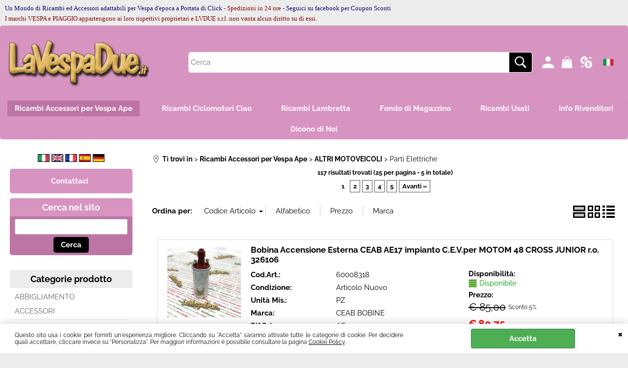

--- FILE ---
content_type: text/html; Charset=iso-8859-1
request_url: https://www.lavespadue.it/it/ricambi-accessori-per-vespa-ape/altri-motoveicoli/parti-elettriche/products.1.25.805.sp.uw
body_size: 97791
content:
<!DOCTYPE html>
<html lang="it">
<head>
<meta charset="iso-8859-1">
<meta http-equiv="content-type" content="text/html; charset=iso-8859-1">
<base href="https://www.lavespadue.it/" />
<script type="text/javascript" id="rdy_SBZ2Uefs">
	//<![CDATA[
	
window.onerror = function(message, url, lineNumber,columnNumber,oError) {oError = oError||{};var aStack = (oError.stack||"").split("\n");var aConsole = [];aConsole.push(message);for(var sY=0;sY<aStack.length;sY++){if(aStack[sY]){aConsole.push(aStack[sY].replace(/@/g,"\t"));}}console.log("ERROR:");console.log(aConsole.join("\n"));console.log("------------------------------------");return true;};

	//]]>
</script>


<link  href="scripts/jquery.js" rel="preload" type="text/javascript" as="script" />
<link  href="scripts/readyprolibrary.min122.js?lang=it" rel="preload" type="text/javascript" as="script" />
<link  href="/readycontent/images/logo-la-vespa-due-solo-scritta-testata-2017-600-px-1.png" rel="preload" as="image" />
<link  href="ReadySkins/wonder/profile_177_20251218174419.css" rel="preload" type="text/css" as="style" />
<title>RICAMBI VESPA</title>
<meta http-equiv="imagetoolbar" content="no" />
<meta name="generator" content="Ready Pro Ecommerce" />
<meta name="content-language" content="it" />
<link rel="icon" type="image/x-icon" href="data:," />
<meta content="Ricambi Vespa / Accessori Vespa / Elaborazioni Vespa / Vespa 50 / Vespa 90 / Vespa 125 / Vespa 150 / Vespa 160 / Vespa 180 / Vespa 180 / Vespa 200 / Vespa PX / Vespa PE / Vespa PX E / Vespa Special / Vespa GL / Vespa TS / Vespa Rally / Vespa Sprint / Vespa 98 / Vespa Bacchetta / Vespa Faro Basso / Vespa Super / Scudo Completo Vespa / Carburatore Vespa / Sella Vespa / Cavalletto Vespa / Marmitta Vespa / Faro Vespa / Fanalino Vespa / Contachilometri Vespa / Spare parts Vespa / Accessories Vespa / Tools Vespa / Cable Trasmission Vespa / Carburetor Vespa / Candle Vespa / Gadget Vespa / Usual Manual Vespa / Exhaust Vespa" name="keywords" />
<meta content="Ricambi Vespa / Accessori Vespa / Elaborazioni Vespa / Vespa 50 / Vespa 90 / Vespa 125 / Vespa 150 / Vespa 160 / Vespa 180 / Vespa 180 / Vespa 200 / Vespa PX / Vespa PE / Vespa PX E / Vespa Special / Vespa GL / Vespa TS / Vespa Rally / Vespa Sprint / Vespa 98 / Vespa Bacchetta / Vespa Faro Basso / Vespa Super / Scudo Completo Vespa / Carburatore Vespa / Sella Vespa / Cavalletto Vespa / Marmitta Vespa / Faro Vespa / Fanalino Vespa / Contachilometri Vespa / Spare parts Vespa / Accessories Vespa / Tools Vespa / Cable Trasmission Vespa / Carburetor Vespa / Candle Vespa / Gadget Vespa / Usual Manual Vespa / Exhaust Vespa" name="description" />
<meta content="width=device-width, minimum-scale=1.0, maximum-scale=5.0, initial-scale=1.0" name="viewport" />
<meta content="yes" name="apple-mobile-web-app-capable" />
<meta content="yes" name="mobile-web-app-capable" />
<link  href="https://www.lavespadue.it/it/ricambi-accessori-per-vespa-ape/altri-motoveicoli/parti-elettriche/products.1.25.805.sp.uw?pg=2" rel="next" />
<link  href="https://www.lavespadue.it/it/ricambi-accessori-per-vespa-ape/altri-motoveicoli/parti-elettriche/products.1.25.805.sp.uw" rel="canonical" />
<meta property="og:title" content="RICAMBI VESPA" />
<meta property="og:type" content="website" />
<meta content="Ricambi Vespa / Accessori Vespa / Elaborazioni Vespa / Vespa 50 / Vespa 90 / Vespa 125 / Vespa 150 / Vespa 160 / Vespa 180 / Vespa 180 / Vespa 200 / Vespa PX / Vespa PE / Vespa PX E / Vespa Special / Vespa GL / Vespa TS / Vespa Rally / Vespa Sprint / Vespa 98 / Vespa Bacchetta / Vespa Faro Basso / Vespa Super / Scudo Completo Vespa / Carburatore Vespa / Sella Vespa / Cavalletto Vespa / Marmitta Vespa / Faro Vespa / Fanalino Vespa / Contachilometri Vespa / Spare parts Vespa / Accessories Vespa / Tools Vespa / Cable Trasmission Vespa / Carburetor Vespa / Candle Vespa / Gadget Vespa / Usual Manual Vespa / Exhaust Vespa" property="og:description" />
<meta property="og:url" content="https://www.lavespadue.it/it/ricambi-accessori-per-vespa-ape/altri-motoveicoli/parti-elettriche/products.1.25.805.sp.uw" />
<meta property="og:image" content="https://www.lavespadue.it/readycontent/images/logo-solo-scritta-testata-2017-200px.png" />
<link  href="https://www.lavespadue.it/readycontent/images/logo-solo-scritta-testata-2017-200px.png" rel="image_src" />
<!-- SKIN Predefinita (Wonder-Advanced Pink) -->
<link  href="ReadySkins/wonder/profile_177_20251218174419.css" rel="stylesheet" type="text/css" />
<!-- Custom CSS --><style type="text/css">
	@media screen and (min-width:900px) {
  #header_responsive #logo{
	max-width:300px;
  }
}
</style>
<style type="text/css">
#colSx,#colDx,#colMid{display:table-cell;vertical-align:top;}#mainTable{display:table;}
</style>
<script type="text/javascript" id="rdy_id0fl7rD">
//<![CDATA[
var template_var_bShowMobileVersion=false;
var template_var_skinFolder='ReadySkins/wonder/img/';
var template_var_ajaxCall_page='ajaxRequests.asp';
var template_var_upload_files_page='uploadFiles.asp';
var template_var_renew_session_page='';
var template_var_send_order_page='/?cmd=sendOrder';
var template_var_order_incomplete_btn_ko='Annulla';
var template_var_order_incomplete_btn_ok='Procedi con l\'acquisto';
var template_var_order_incomplete_message='<p><font size="2" face="Verdana">ATTENZIONE!!</font> <font size="2"\r\nface="Verdana">Ci scusiamo per il disagio&#160;il sistema non\r\nriesce a calcolare automaticamente le spese di trasporto per questo\r\nordine, il problema&#160;riguarda semplicemente il calcolo del\r\npeso&#160;e del volume di questo ordine, per evitare costi troppo\r\nelevati per la vostra Nazione completate l\'ordine ma una volta\r\nindirizzati alla pagina di pagamento uscite senza effettuare il\r\npgamento.&#160;</font></p>\r\n<p><font face="Verdana"><font size="2">Inviateci una mail a</font>\r\n<a href="mailto:info@lavespadue.it"><font size="2">info@lavespadue.it</font></a>\r\n<font size="2">richiedendo il calcolo delle spese di trasporto per\r\nl\'ordine numero *(numero che avete ricevuto tramite\r\nmail)</font></font></p>';
var readypro_data = {cookiesAccepted:0,cookiesMarketingAccepted:0,cookiesStatisticsAccepted:0,webSiteCharset:'iso-8859-1'};
//]]>
</script>
<script src="scripts/jquery.js" type="text/javascript" id="rdy_scriptsjqueryjs"></script>
<script src="scripts/readyprolibrary.min122.js?lang=it" type="text/javascript" id="rdy_scriptsreadyprolibrarymin122jslangit" defer="defer"></script>
<script src="scripts/select2/dist/js/i18n/it.js" type="text/javascript" id="rdy_scriptsselect2distjsi18nitjs" defer="defer"></script>
<script src="https://www.paypal.com/sdk/js?client-id=AVJx4qk3HINGF7mHH3N5AS5jq8ZvO-X9C2dGLrf_5KIjLWQMTX1xFbJQlXwYBL6dZk19JEt3n0aRt2xL&currency=EUR&components=buttons,messages,funding-eligibility&locale=it_IT&enable-funding=paylater" type="text/javascript" id="rdy_httpswwwpaypalcomsdkjsclientidAVJx4qk3HINGF7mHH3N5AS5jq8ZvOX9C2dGLrf_5KIjLWQMTX1xFbJQlXwYBL6dZk19JEt3n0aRt2xLcurrencyEURcomponentsbuttonsmessagesfundingeligibilitylocaleit_ITenablefundingpaylater" async="async" data-partner-attribution-id="Codice_Cart_ReadyProP4P"></script>
<!-- Google Tag Manager -->
<script type="text/javascript" id="rdy_14eYdwOP">
//<![CDATA[
// Define dataLayer and the gtag function.
window.dataLayer = window.dataLayer || [];
function gtag(){dataLayer.push(arguments);}
gtag('consent', 'default', {
'ad_storage':'denied',
'ad_user_data':'denied',
'ad_personalization':'denied',
'analytics_storage':'granted'
});
(function(w,d,s,l,i){w[l]=w[l]||[];w[l].push({'gtm.start':new Date().getTime(),event:'gtm.js'});var f=d.getElementsByTagName(s)[0],j=d.createElement(s),dl=l!='dataLayer'?'&l='+l:'';j.async=true;j.src='https://www.googletagmanager.com/gtm.js?id='+i+dl;f.parentNode.insertBefore(j,f);})(window,document,'script','dataLayer','GTM-W2RL6WM');
//]]>
</script>
<!-- End Google Tag Manager -->
<!-- Global site tag (gtag.js) - Google Analytics -->
<script src="https://www.googletagmanager.com/gtag/js?id=G-FZX6C0TXSX" type="text/javascript" id="rdy_httpswwwgoogletagmanagercomgtagjsidGFZX6C0TXSX" async="async"></script>
<script type="text/javascript" id="rdy_7hUG3q5n">
//<![CDATA[
window.dataLayer = window.dataLayer || [];
function gtag(){dataLayer.push(arguments);}
gtag('js', new Date());
gtag('config', 'G-FZX6C0TXSX');
//]]>
</script>
<!-- Facebook Pixel Code -->
<script type="text/javascript" id="rdy_2zBQZKo1">
//<![CDATA[
!function(f,b,e,v,n,t,s)
{if(f.fbq)return;n=f.fbq=function(){n.callMethod?
n.callMethod.apply(n,arguments):n.queue.push(arguments)};
if(!f._fbq)f._fbq=n;n.push=n;n.loaded=!0;n.version="2.0";
n.queue=[];t=b.createElement(e);t.async=!0;
t.src=v;s=b.getElementsByTagName(e)[0];
s.parentNode.insertBefore(t,s)}(window, document,"script",
"https://connect.facebook.net/en_US/fbevents.js");
fbq("init", "1185159558238121");
fbq("track", "PageView");
//]]>
</script>
<noscript><img height="1" width="1" style="display:none" src="https://www.facebook.com/tr?id=1185159558238121&ev=PageView&noscript=1" /></noscript>
<!-- End Facebook Pixel Code -->

</head>
<body id="body_searchProd" class="body_lang_it searchProd webAreaID_25">
<!-- Google Tag Manager (noscript) -->
<noscript><iframe src="https://www.googletagmanager.com/ns.html?id=GTM-W2RL6WM" height="0" width="0" style="display:none;visibility:hidden"></iframe></noscript>
<!-- End Google Tag Manager (noscript) -->
<script type="text/javascript" id="rdy_2cmGoBGy">
//<![CDATA[
fbq('track', 'Search', {
content_category: 'MOTOM',
search_string: '',
content_ids: ['60008318','60008347','60008982','60008983','60008984','60008985','60008989','60009026','60009031','60009032','60009042','60009043','60009044','60009045','60009046','60009050','60009065','60009400','60009488','60009713','60012658','60012663','60012962','60013986','60013987']
});
//]]>
</script>
<div id="cookieAlert"><div class="text"><p>Questo sito usa i cookie per fornirti un'esperienza migliore. Cliccando su "Accetta" saranno attivate tutte le categorie di cookie. Per decidere quali accettare, cliccare invece su "Personalizza". Per maggiori informazioni è possibile consultare la pagina <a href="/cookie-policy">Cookie Policy</a>.</p></div><div class="btn"><a href="#" class="ok" onclick="return acceptCookie(this,true);">Accetta</a></div><a href="#" class="close" onclick="return closeCookieBanner(this);">CHIUDI</a></div>
<div id="r_left_menu"><div class="r_left_menu_loader"></div><div class="r_left_menu_container"><div class="r_left_menu_container_scroll"><ul><li class="btn_left_close btn"><span>Chiudi</span></li></ul><ul class="r_left_menu_btn"><li class="btn_left_languages btn" id="btn_left_languages"><span class="current it" title="Italiano">IT</span></li><li class="btn_left_currencies btn" id="btn_left_currencies"><span class="current eur">&#8364; - EUR</span>
</li></ul><div id="left_languages" class="r_left_menu_list"><div class="list"></div><script type="text/javascript" id="rdy_eSJLgtf8">
//<![CDATA[
$('#left_languages .list').append('<a href="it/ricambi-accessori-per-vespa-ape/altri-motoveicoli/parti-elettriche/products.1.25.805.sp.uw?l=1" title="Italiano" class="lang it">Italiano</a><a href="it/ricambi-accessori-per-vespa-ape/altri-motoveicoli/parti-elettriche/products.1.25.805.sp.uw?l=2" title="Inglese" class="lang en">Inglese</a><a href="it/ricambi-accessori-per-vespa-ape/altri-motoveicoli/parti-elettriche/products.1.25.805.sp.uw?l=3" title="Francese" class="lang fr">Francese</a><a href="it/ricambi-accessori-per-vespa-ape/altri-motoveicoli/parti-elettriche/products.1.25.805.sp.uw?l=4" title="Spagnolo" class="lang es">Spagnolo</a><a href="it/ricambi-accessori-per-vespa-ape/altri-motoveicoli/parti-elettriche/products.1.25.805.sp.uw?l=5" title="Tedesco" class="lang de">Tedesco</a>')
//]]>
</script>
</div><div id="left_currencies" class="r_left_menu_list"><div class="list"><a href="#" class="currency eur" rel="nofollow" onclick="return jsRedirect('it/ricambi-accessori-per-vespa-ape/altri-motoveicoli/parti-elettriche/products.1.25.805.sp.uw?currency=EUR');">&#8364; - EUR</a><a href="#" class="currency usd" rel="nofollow" onclick="return jsRedirect('it/ricambi-accessori-per-vespa-ape/altri-motoveicoli/parti-elettriche/products.1.25.805.sp.uw?currency=USD');">US$ - USD</a><a href="#" class="currency gbp" rel="nofollow" onclick="return jsRedirect('it/ricambi-accessori-per-vespa-ape/altri-motoveicoli/parti-elettriche/products.1.25.805.sp.uw?currency=GBP');">&#163; - GBP</a><a href="#" class="currency chf" rel="nofollow" onclick="return jsRedirect('it/ricambi-accessori-per-vespa-ape/altri-motoveicoli/parti-elettriche/products.1.25.805.sp.uw?currency=CHF');">Fr - CHF</a><a href="#" class="currency aud" rel="nofollow" onclick="return jsRedirect('it/ricambi-accessori-per-vespa-ape/altri-motoveicoli/parti-elettriche/products.1.25.805.sp.uw?currency=AUD');">AU$ - AUD</a></div></div><div class="r_left_menu_areas"><ul>
<li id="r_webArea_25" class="current">
<a href="https://www.lavespadue.it/" title="Ricambi Accessori per Vespa Ape" class="selectedButt" target="_self" data-text="Ricambi Accessori per Vespa Ape">Ricambi Accessori per Vespa Ape</a>
<div class="r_left_menu_categories"><ul><!--catTreeSTART1170--><li class="li-item"><a href="it/ricambi-accessori-per-vespa-ape/abbigliamento/products.1.25.1170.sp.uw" id="r_catnode_1170" data-id="1170" data-params="cmd=searchProd&idA=25&idC=1170" data-page="standard">ABBIGLIAMENTO</a></li><!--catTreeEND1170--><!--catTreeSTART1024--><li class="li-folder"><a href="it/ricambi-accessori-per-vespa-ape/accessori/products.1.25.1024.sp.uw" id="r_folder_1024" class="folder withProducts" data-id="1024" data-params="cmd=searchProd&idA=25&idC=1024" data-page="standard">ACCESSORI</a></li><!--catTreeEND1024--><!--catTreeSTART1025--><li class="li-folder"><a href="it/ricambi-accessori-per-vespa-ape/attrezzi/products.1.25.1025.sp.uw" id="r_folder_1025" class="folder withProducts" data-id="1025" data-params="cmd=searchProd&idA=25&idC=1025" data-page="standard">ATTREZZI</a></li><!--catTreeEND1025--><!--catTreeSTART1026--><li class="li-folder"><a href="it/ricambi-accessori-per-vespa-ape/parti-elettriche/products.1.25.1026.sp.uw" id="r_folder_1026" class="folder" data-id="1026" data-params="cmd=searchProd&idA=25&idC=1026" data-page="standard">PARTI ELETTRICHE</a></li><!--catTreeEND1026--><!--catTreeSTART1027--><li class="li-folder"><a href="it/ricambi-accessori-per-vespa-ape/parti-motore/products.1.25.1027.sp.uw" id="r_folder_1027" class="folder withProducts" data-id="1027" data-params="cmd=searchProd&idA=25&idC=1027" data-page="standard">PARTI MOTORE</a></li><!--catTreeEND1027--><!--catTreeSTART1028--><li class="li-folder"><a href="it/ricambi-accessori-per-vespa-ape/parti-telaio/products.1.25.1028.sp.uw" id="r_folder_1028" class="folder withProducts" data-id="1028" data-params="cmd=searchProd&idA=25&idC=1028" data-page="standard">PARTI TELAIO</a></li><!--catTreeEND1028--><!--catTreeSTART1037--><li class="li-folder"><a href="it/ricambi-accessori-per-vespa-ape/lubrificanti/products.1.25.1037.sp.uw" id="r_folder_1037" class="folder withProducts" data-id="1037" data-params="cmd=searchProd&idA=25&idC=1037" data-page="standard">LUBRIFICANTI</a></li><!--catTreeEND1037--><!--catTreeSTART1343--><li class="li-item"><a href="it/ricambi-accessori-per-vespa-ape/sidecar/products.1.25.1343.sp.uw" id="r_catnode_1343" data-id="1343" data-params="cmd=searchProd&idA=25&idC=1343" data-page="standard">Sidecar</a></li><!--catTreeEND1343--><!--catTreeSTART1272--><li class="li-item"><a href="it/ricambi-accessori-per-vespa-ape/pinasco/products.1.25.1272.sp.uw" id="r_catnode_1272" data-id="1272" data-params="cmd=searchProd&idA=25&idC=1272" data-page="standard">PINASCO</a></li><!--catTreeEND1272--><!--catTreeSTART909--><li class="li-folder"><a href="it/ricambi-accessori-per-vespa-ape/ricambi-usati/products.1.25.909.sp.uw" id="r_folder_909" class="folder" data-id="909" data-params="cmd=searchProd&idA=25&idC=909" data-page="standard">RICAMBI USATI</a></li><!--catTreeEND909--><!--catTreeSTART1173--><li class="li-folder"><a href="it/ricambi-accessori-per-vespa-ape/ape/products.1.25.1173.sp.uw" id="r_folder_1173" class="folder withProducts" data-id="1173" data-params="cmd=searchProd&idA=25&idC=1173" data-page="standard">APE</a></li><!--catTreeEND1173--><!--catTreeSTART1171--><li class="li-folder"><a href="it/ricambi-accessori-per-vespa-ape/altri-motoveicoli/products.1.25.1171.sp.uw" id="r_folder_1171" class="folder withProducts" data-id="1171" data-params="cmd=searchProd&idA=25&idC=1171" data-page="standard">ALTRI MOTOVEICOLI</a></li><!--catTreeEND1171--><!--catTreeSTART1318--><li class="li-item"><a href="it/ricambi-accessori-per-vespa-ape/prezzi-speciali/products.1.25.1318.sp.uw" id="r_catnode_1318" data-id="1318" data-params="cmd=searchProd&idA=25&idC=1318" data-page="standard">PREZZI SPECIALI</a></li><!--catTreeEND1318--><!--catTreeSTART1232--><li class="li-folder"><a href="it/ricambi-accessori-per-vespa-ape/aggiornamenti/products.1.25.1232.sp.uw" id="r_folder_1232" class="folder" data-id="1232" data-params="cmd=searchProd&idA=25&idC=1232" data-page="standard">AGGIORNAMENTI</a></li><!--catTreeEND1232--><!--catTreeSTART889--><li class="li-folder"><a href="it/ricambi-accessori-per-vespa-ape/ciclomotori-piaggio/products.1.25.889.sp.uw" id="r_folder_889" class="folder" data-id="889" data-params="cmd=searchProd&idA=25&idC=889" data-page="standard">CICLOMOTORI PIAGGIO</a></li><!--catTreeEND889--><!--catTreeSTART1383--><li class="li-folder"><a href="it/ricambi-accessori-per-vespa-ape/ciclomotori-aprilia/products.1.25.1383.sp.uw" id="r_folder_1383" class="folder withProducts" data-id="1383" data-params="cmd=searchProd&idA=25&idC=1383" data-page="standard">CICLOMOTORI APRILIA</a></li><!--catTreeEND1383--><!--catTreeSTART1385--><li class="li-item"><a href="it/ricambi-accessori-per-vespa-ape/scooter-mbk/products.1.25.1385.sp.uw" id="r_catnode_1385" data-id="1385" data-params="cmd=searchProd&idA=25&idC=1385" data-page="standard">SCOOTER MBK</a></li><!--catTreeEND1385--><!--catTreeSTART908--><li class="li-folder"><a href="it/ricambi-accessori-per-vespa-ape/fondi-di-magazzino/products.1.25.908.sp.uw" id="r_folder_908" class="folder withProducts" data-id="908" data-params="cmd=searchProd&idA=25&idC=908" data-page="standard">FONDI di MAGAZZINO</a></li><!--catTreeEND908--><!--catTreeSTART938--><li class="li-folder"><a href="it/ricambi-accessori-per-vespa-ape/lambretta/products.1.25.938.sp.uw" id="r_folder_938" class="folder withProducts" data-id="938" data-params="cmd=searchProd&idA=25&idC=938" data-page="standard">LAMBRETTA</a></li><!--catTreeEND938--></ul></div>
</li><li id="r_webArea_37">
<a href="it/ricambi-ciclomotori-ciao.1.37.uw" title="Ricambi Ciclomotori Ciao" target="_self" data-text="Ricambi Ciclomotori Ciao">Ricambi Ciclomotori Ciao</a>
<!-- INNERHTML_AREA_37 -->
</li><li id="r_webArea_39">
<a href="it/ricambi-lambretta.1.39.uw" title="Ricambi Lambretta" target="_self" data-text="Ricambi Lambretta">Ricambi Lambretta</a>
<!-- INNERHTML_AREA_39 -->
</li><li id="r_webArea_36">
<a href="it/fondo-di-magazzino.1.36.uw" title="Fondo di Magazzino" target="_self" data-text="Fondo di Magazzino">Fondo di Magazzino</a>
<!-- INNERHTML_AREA_36 -->
</li><li id="r_webArea_38">
<a href="it/ricambi-usati.1.38.uw" title="Ricambi Usati" target="_self" data-text="Ricambi Usati">Ricambi Usati</a>
<!-- INNERHTML_AREA_38 -->
</li><li id="r_webArea_34">
<a href="it/info-rivenditori.1.34.uw" title="Info Rivenditori" target="_self" data-text="Info Rivenditori">Info Rivenditori</a>
<!-- INNERHTML_AREA_34 -->
</li><li id="r_webArea_35">
<a href="it/dicono-di-noi.1.35.uw" title="Dicono di Noi" target="_self" data-text="Dicono di Noi">Dicono di Noi</a>
<!-- INNERHTML_AREA_35 -->
</li>
</ul>
</div><div class="r_left_menu_pages"><ul><li id="r_webPage_3"><a href="contattici">Contattaci</a></li></ul></div></div></div></div>
<div id="header_responsive"><div id="head"><div id="header_top_bar_wrapper"><ul class="header_top_bar"><li id="top_text"><div><p><font size="2"><font color="#800000"><font color="#00006D"
size="4" face="Ubuntu-Regular"><font color="#00006D" size="4"
face="Ubuntu-Regular"><font color="#00006D" size="4"
face="Ubuntu-Regular"><font size="2">Un Mondo di Ricambi ed
Accessori adattabili per Vespa d'epoca a Portata di Click -
<font color="#800000">Spedizioni in 24 ore</font> - Seguici su
facebook per Coupon Sconti<br />
<font color="#800000">I marchi VESPA e PIAGGIO appartengono ai loro
rispettivi proprietari e LVDUE s.r.l. non vanta alcun diritto su di
essi.</font></font></font></font></font></font></font></p>
</div></li></ul></div><div id="top_buttons_wrapper"><ul class="top_buttons"><li id="top_menu_button" class="btn_menu butt"><a href="#"><span>&nbsp;</span></a></li><li class="box_logo"><a href="https://www.lavespadue.it/"><img src="/readycontent/images/logo-la-vespa-due-solo-scritta-testata-2017-600-px-1.png" fetchpriority="high" id="logo" alt="Ricambi Accessori Vespa Lambretta Ciao Spare Parts Vespa Lambretta Ciao" border="0" /></a></li><li class="box_search"><form action="/" id="top_search" class="headForm"><div class="box_text_search"><input type="text" placeholder="Cerca" class="txt_search" name="cmdString" autocomplete="off" value="" /><input type="submit" value="ok" class="btn_search responsive_butt" /></div><input type="button" value="ok" name="main_butt" class="btn_search main_butt" /><input type="hidden" name="cmd" value="searchProd" /><input type="hidden" name="bFormSearch" value="1" /></form></li><li id="top_login_button" class="btn_login butt"><a href="/?cmd=loginAndRegister" rel="nofollow"><span>Accedi / Registrati</span></a><div id="top_login" class="popup"><div class="loginAndRegister" id="loginAndRegisterTop"><div id="existentUserBoxTop" class="existent_user_box"><div class="boxTitle"><span>Sono già registrato</span></div><p>Per completare l'ordine inserisci il nome utente e la password e poi clicca sul pulsante "Accedi"</p><form action="it/ricambi-accessori-per-vespa-ape/altri-motoveicoli/parti-elettriche/products.1.25.805.sp.uw" method="post"><fieldset><label><strong>E-mail:</strong><input type="text" name="uid" /></label><label><strong>Password:</strong><input type="password" name="pwd" onkeypress="showToggleViewPassword(this);" /></label></fieldset><input value="Accedi" type="submit" name="cmdOK" class="butt1" /><a href="#" title="Inserire l'indirizzo email con il quale e' stata effettuata la registrazione per reimpostare la password" onclick="return showMessageInLightBox('&lt;div id=&quot;resetPwdRequest&quot;&gt;&lt;div class=&quot;boxTitle&quot;&gt;Hai perso la password?&lt;/div&gt;Per avviare la procedura di reset della password inserisci l\'indirizzo email con il quale ti sei registrato.&lt;form id=&quot;resetPwdRequestForm&quot; action=&quot;/?cmd=resetPwdRequest&quot; method=&quot;post&quot; onsubmit=&quot;return checkResetPwdForm(this);&quot;&gt;&lt;label for=&quot;email&quot;&gt;E-mail&lt;/label&gt;&amp;nbsp;&lt;input type=&quot;text&quot; name=&quot;email&quot; /&gt;&amp;nbsp;&lt;input type=&quot;submit&quot; name=&quot;cmd_OK&quot; value=&quot;Vai&quot; class=&quot;butt1&quot; id=&quot;resetPwdRequestButt&quot; /&gt;&lt;/form&gt;&lt;/div&gt;');">Hai perso la password?</a></form></div><div id="newUserBoxTop" class="new_user_box"><div class="boxTitle"><span>Sono un nuovo cliente</span></div><p>Se non sei ancora registrato sul nostro sito clicca sul pulsante "Registrati"</p><form action="/?cmd=regForm" method="post"><input type="submit" name="cmdRegister" value="Registrati" class="butt1" /></form></div></div></div></li><li class="btn_cart butt" id="top_cart_button"><a href="/?cmd=showCart" rel="nofollow"><span>0,00</span></a><div id="top_cart" class="rightMenu"><div class="title"><strong>Carrello</strong><a href="/?cmd=showCart" class="ico viewCart">Vai al carrello</a><a href="#" class="ico closePanel"></a></div><div class="cart_content_detailed"><p>Il carrello è vuoto</p></div></div></li><script type="text/javascript" id="rdy_KAhl56JV">
	//<![CDATA[
	
$(document).ready(function(){initHamburgerCart('');})

	//]]>
</script>

<li id="top_currencies" class="btn_currencies butt"><span class="current eur">&#8364; - EUR</span>
<div class="list"><a href="#" class="currency eur" rel="nofollow" onclick="return jsRedirect('it/ricambi-accessori-per-vespa-ape/altri-motoveicoli/parti-elettriche/products.1.25.805.sp.uw?currency=EUR');">&#8364; - EUR</a><a href="#" class="currency usd" rel="nofollow" onclick="return jsRedirect('it/ricambi-accessori-per-vespa-ape/altri-motoveicoli/parti-elettriche/products.1.25.805.sp.uw?currency=USD');">US$ - USD</a><a href="#" class="currency gbp" rel="nofollow" onclick="return jsRedirect('it/ricambi-accessori-per-vespa-ape/altri-motoveicoli/parti-elettriche/products.1.25.805.sp.uw?currency=GBP');">&#163; - GBP</a><a href="#" class="currency chf" rel="nofollow" onclick="return jsRedirect('it/ricambi-accessori-per-vespa-ape/altri-motoveicoli/parti-elettriche/products.1.25.805.sp.uw?currency=CHF');">Fr - CHF</a><a href="#" class="currency aud" rel="nofollow" onclick="return jsRedirect('it/ricambi-accessori-per-vespa-ape/altri-motoveicoli/parti-elettriche/products.1.25.805.sp.uw?currency=AUD');">AU$ - AUD</a></div></li><li id="top_languages" class="btn_lang butt"><span class="current it" title="Italiano">IT</span><div class="list"></div><script type="text/javascript" id="rdy_6Grmq1FB">
//<![CDATA[
$('#top_languages .list').append('<a href="it/ricambi-accessori-per-vespa-ape/altri-motoveicoli/parti-elettriche/products.1.25.805.sp.uw?l=1" title="Italiano" class="lang it">Italiano</a><a href="it/ricambi-accessori-per-vespa-ape/altri-motoveicoli/parti-elettriche/products.1.25.805.sp.uw?l=2" title="Inglese" class="lang en">Inglese</a><a href="it/ricambi-accessori-per-vespa-ape/altri-motoveicoli/parti-elettriche/products.1.25.805.sp.uw?l=3" title="Francese" class="lang fr">Francese</a><a href="it/ricambi-accessori-per-vespa-ape/altri-motoveicoli/parti-elettriche/products.1.25.805.sp.uw?l=4" title="Spagnolo" class="lang es">Spagnolo</a><a href="it/ricambi-accessori-per-vespa-ape/altri-motoveicoli/parti-elettriche/products.1.25.805.sp.uw?l=5" title="Tedesco" class="lang de">Tedesco</a>')
//]]>
</script>
</li></ul></div></div></div>
<div id="menu" class="megamenu"><ul>
<li id="webArea_25" class="current">
<a href="https://www.lavespadue.it/" title="Ricambi Accessori per Vespa Ape" class="selectedButt" target="_self" data-text="Ricambi Accessori per Vespa Ape">Ricambi Accessori per Vespa Ape</a>
</li><li id="webArea_37">
<a href="it/ricambi-ciclomotori-ciao.1.37.uw" title="Ricambi Ciclomotori Ciao" target="_self" data-text="Ricambi Ciclomotori Ciao">Ricambi Ciclomotori Ciao</a>
</li><li id="webArea_39">
<a href="it/ricambi-lambretta.1.39.uw" title="Ricambi Lambretta" target="_self" data-text="Ricambi Lambretta">Ricambi Lambretta</a>
</li><li id="webArea_36">
<a href="it/fondo-di-magazzino.1.36.uw" title="Fondo di Magazzino" target="_self" data-text="Fondo di Magazzino">Fondo di Magazzino</a>
</li><li id="webArea_38">
<a href="it/ricambi-usati.1.38.uw" title="Ricambi Usati" target="_self" data-text="Ricambi Usati">Ricambi Usati</a>
</li><li id="webArea_34">
<a href="it/info-rivenditori.1.34.uw" title="Info Rivenditori" target="_self" data-text="Info Rivenditori">Info Rivenditori</a>
</li><li id="webArea_35">
<a href="it/dicono-di-noi.1.35.uw" title="Dicono di Noi" target="_self" data-text="Dicono di Noi">Dicono di Noi</a>
</li>
</ul>
</div>
<div id="mainTableContainer">
<div id="mainTable">
<div id="colSx"><div id="languagesBox"><a href="it/ricambi-accessori-per-vespa-ape/altri-motoveicoli/parti-elettriche/products.1.25.805.sp.uw?l=1" title="Italiano"><img src="[data-uri]" alt="" border="0" /></a><a href="it/ricambi-accessori-per-vespa-ape/altri-motoveicoli/parti-elettriche/products.1.25.805.sp.uw?l=2" title="Inglese"><img src="[data-uri]" alt="" border="0" /></a><a href="it/ricambi-accessori-per-vespa-ape/altri-motoveicoli/parti-elettriche/products.1.25.805.sp.uw?l=3" title="Francese"><img src="[data-uri]" alt="" border="0" /></a><a href="it/ricambi-accessori-per-vespa-ape/altri-motoveicoli/parti-elettriche/products.1.25.805.sp.uw?l=4" title="Spagnolo"><img src="[data-uri]" alt="" border="0" /></a><a href="it/ricambi-accessori-per-vespa-ape/altri-motoveicoli/parti-elettriche/products.1.25.805.sp.uw?l=5" title="Tedesco"><img src="[data-uri]" alt="" border="0" /></a></div><a href="contattici" target="_self" title="Contattaci" id="personal_btn_WP_3" class="personalButt"><span>Contattaci</span></a><div id="searchForm">
<div id="searchForm_Title" class="boxTitle bkg1"><span>Cerca nel sito</span></div>
<form action="/" name="frmSearch" id="quickSearchBox">
<input type="text" name="cmdString" id="cmdString" value="" autocomplete="off" />
<input value="Cerca" type="submit" class="butt1" />
<input type="hidden" name="cmd" value="searchProd" />
<input type="hidden" name="bFormSearch" value="1" />
</form>
</div><div id="categories"><div id="categories_Title" class="boxTitle bkg2"><span>Categorie prodotto</span></div><ul><!--catTreeSTART1170--><li class="li-item"><a href="it/ricambi-accessori-per-vespa-ape/abbigliamento/products.1.25.1170.sp.uw" id="catnode_1170" data-id="1170" data-params="cmd=searchProd&idA=25&idC=1170" data-page="standard">ABBIGLIAMENTO</a></li><!--catTreeEND1170--><!--catTreeSTART1024--><li class="li-folder"><a href="it/ricambi-accessori-per-vespa-ape/accessori/products.1.25.1024.sp.uw" id="folder_1024" class="folder withProducts" data-id="1024" data-params="cmd=searchProd&idA=25&idC=1024" data-page="standard">ACCESSORI</a></li><!--catTreeEND1024--><!--catTreeSTART1025--><li class="li-folder"><a href="it/ricambi-accessori-per-vespa-ape/attrezzi/products.1.25.1025.sp.uw" id="folder_1025" class="folder withProducts" data-id="1025" data-params="cmd=searchProd&idA=25&idC=1025" data-page="standard">ATTREZZI</a></li><!--catTreeEND1025--><!--catTreeSTART1026--><li class="li-folder"><a href="it/ricambi-accessori-per-vespa-ape/parti-elettriche/products.1.25.1026.sp.uw" id="folder_1026" class="folder" data-id="1026" data-params="cmd=searchProd&idA=25&idC=1026" data-page="standard">PARTI ELETTRICHE</a></li><!--catTreeEND1026--><!--catTreeSTART1027--><li class="li-folder"><a href="it/ricambi-accessori-per-vespa-ape/parti-motore/products.1.25.1027.sp.uw" id="folder_1027" class="folder withProducts" data-id="1027" data-params="cmd=searchProd&idA=25&idC=1027" data-page="standard">PARTI MOTORE</a></li><!--catTreeEND1027--><!--catTreeSTART1028--><li class="li-folder"><a href="it/ricambi-accessori-per-vespa-ape/parti-telaio/products.1.25.1028.sp.uw" id="folder_1028" class="folder withProducts" data-id="1028" data-params="cmd=searchProd&idA=25&idC=1028" data-page="standard">PARTI TELAIO</a></li><!--catTreeEND1028--><!--catTreeSTART1037--><li class="li-folder"><a href="it/ricambi-accessori-per-vespa-ape/lubrificanti/products.1.25.1037.sp.uw" id="folder_1037" class="folder withProducts" data-id="1037" data-params="cmd=searchProd&idA=25&idC=1037" data-page="standard">LUBRIFICANTI</a></li><!--catTreeEND1037--><!--catTreeSTART1343--><li class="li-item"><a href="it/ricambi-accessori-per-vespa-ape/sidecar/products.1.25.1343.sp.uw" id="catnode_1343" data-id="1343" data-params="cmd=searchProd&idA=25&idC=1343" data-page="standard">Sidecar</a></li><!--catTreeEND1343--><!--catTreeSTART1272--><li class="li-item"><a href="it/ricambi-accessori-per-vespa-ape/pinasco/products.1.25.1272.sp.uw" id="catnode_1272" data-id="1272" data-params="cmd=searchProd&idA=25&idC=1272" data-page="standard">PINASCO</a></li><!--catTreeEND1272--><!--catTreeSTART909--><li class="li-folder"><a href="it/ricambi-accessori-per-vespa-ape/ricambi-usati/products.1.25.909.sp.uw" id="folder_909" class="folder" data-id="909" data-params="cmd=searchProd&idA=25&idC=909" data-page="standard">RICAMBI USATI</a></li><!--catTreeEND909--><!--catTreeSTART1173--><li class="li-folder"><a href="it/ricambi-accessori-per-vespa-ape/ape/products.1.25.1173.sp.uw" id="folder_1173" class="folder withProducts" data-id="1173" data-params="cmd=searchProd&idA=25&idC=1173" data-page="standard">APE</a></li><!--catTreeEND1173--><!--catTreeSTART1171--><li class="li-folder"><a href="it/ricambi-accessori-per-vespa-ape/altri-motoveicoli/products.1.25.1171.sp.uw" id="folder_1171" class="folder open withProducts" data-id="1171" data-params="cmd=searchProd&idA=25&idC=1171" data-page="standard">ALTRI MOTOVEICOLI</a><ul id="folder_childs_1171" class="openblock"><!--catTreeSTART1341--><li class="li-item"><a href="it/ricambi-accessori-per-vespa-ape/altri-motoveicoli/altro-non-categorizzato/products.1.25.1341.sp.uw" id="catnode_1341" data-id="1341" data-params="cmd=searchProd&idA=25&idC=1341" data-page="standard">Altro non categorizzato</a></li><!--catTreeEND1341--><!--catTreeSTART829--><li class="li-folder"><a href="it/ricambi-accessori-per-vespa-ape/altri-motoveicoli/carburatore/products.1.25.829.sp.uw" id="folder_829" class="folder withProducts" data-id="829" data-params="cmd=searchProd&idA=25&idC=829" data-page="standard">Carburatore</a></li><!--catTreeEND829--><!--catTreeSTART214--><li class="li-folder"><a href="it/ricambi-accessori-per-vespa-ape/altri-motoveicoli/cavi-trasmissione/products.1.25.214.sp.uw" id="folder_214" class="folder withProducts" data-id="214" data-params="cmd=searchProd&idA=25&idC=214" data-page="standard">Cavi Trasmissione</a></li><!--catTreeEND214--><!--catTreeSTART242--><li class="li-folder"><a href="it/ricambi-accessori-per-vespa-ape/altri-motoveicoli/modellismo/products.1.25.242.sp.uw" id="folder_242" class="folder" data-id="242" data-params="cmd=searchProd&idA=25&idC=242" data-page="standard">Modellismo</a></li><!--catTreeEND242--><!--catTreeSTART847--><li class="li-folder"><a href="it/ricambi-accessori-per-vespa-ape/altri-motoveicoli/motore/products.1.25.847.sp.uw" id="folder_847" class="folder withProducts" data-id="847" data-params="cmd=searchProd&idA=25&idC=847" data-page="standard">Motore</a></li><!--catTreeEND847--><!--catTreeSTART557--><li class="li-folder"><a href="it/ricambi-accessori-per-vespa-ape/altri-motoveicoli/paraolio/products.1.25.557.sp.uw" id="folder_557" class="folder withProducts" data-id="557" data-params="cmd=searchProd&idA=25&idC=557" data-page="standard">Paraolio </a></li><!--catTreeEND557--><!--catTreeSTART805--><li class="li-folder"><a href="it/ricambi-accessori-per-vespa-ape/altri-motoveicoli/parti-elettriche/products.1.25.805.sp.uw" id="folder_805" class="folder open" data-id="805" data-params="cmd=searchProd&idA=25&idC=805" data-page="standard">Parti Elettriche</a><ul id="folder_childs_805" class="openblock"><!--catTreeSTART1338--><li class="li-item"><a href="it/ricambi-accessori-per-vespa-ape/altri-motoveicoli/parti-elettriche/batterie/products.1.25.1338.sp.uw" id="catnode_1338" data-id="1338" data-params="cmd=searchProd&idA=25&idC=1338" data-page="standard">BATTERIE</a></li><!--catTreeEND1338--><!--catTreeSTART820--><li class="li-folder"><a href="it/ricambi-accessori-per-vespa-ape/altri-motoveicoli/parti-elettriche/bobine/products.1.25.820.sp.uw" id="folder_820" class="folder withProducts" data-id="820" data-params="cmd=searchProd&idA=25&idC=820" data-page="standard">BOBINE</a></li><!--catTreeEND820--><!--catTreeSTART475--><li class="li-item"><a href="it/ricambi-accessori-per-vespa-ape/altri-motoveicoli/parti-elettriche/centraline/products.1.25.475.sp.uw" id="catnode_475" data-id="475" data-params="cmd=searchProd&idA=25&idC=475" data-page="standard">CENTRALINE</a></li><!--catTreeEND475--><!--catTreeSTART218--><li class="li-item"><a href="it/ricambi-accessori-per-vespa-ape/altri-motoveicoli/parti-elettriche/clacson/products.1.25.218.sp.uw" id="catnode_218" data-id="218" data-params="cmd=searchProd&idA=25&idC=218" data-page="standard">CLACSON</a></li><!--catTreeEND218--><!--catTreeSTART1251--><li class="li-item"><a href="it/ricambi-accessori-per-vespa-ape/altri-motoveicoli/parti-elettriche/commutatori/products.1.25.1251.sp.uw" id="catnode_1251" data-id="1251" data-params="cmd=searchProd&idA=25&idC=1251" data-page="standard">COMMUTATORI</a></li><!--catTreeEND1251--><!--catTreeSTART824--><li class="li-item"><a href="it/ricambi-accessori-per-vespa-ape/altri-motoveicoli/parti-elettriche/contatti-e-condensatori-moto-guzzi/products.1.25.824.sp.uw" id="catnode_824" data-id="824" data-params="cmd=searchProd&idA=25&idC=824" data-page="standard">CONTATTI E CONDENSATORI MOTO GUZZI</a></li><!--catTreeEND824--><!--catTreeSTART826--><li class="li-item"><a href="it/ricambi-accessori-per-vespa-ape/altri-motoveicoli/parti-elettriche/contatti-e-condensatori-moto-varie/products.1.25.826.sp.uw" id="catnode_826" data-id="826" data-params="cmd=searchProd&idA=25&idC=826" data-page="standard">CONTATTI E CONDENSATORI MOTO VARIE</a></li><!--catTreeEND826--><!--catTreeSTART229--><li class="li-folder"><a href="it/ricambi-accessori-per-vespa-ape/altri-motoveicoli/parti-elettriche/fanaleria/products.1.25.229.sp.uw" id="folder_229" class="folder" data-id="229" data-params="cmd=searchProd&idA=25&idC=229" data-page="standard">FANALERIA</a></li><!--catTreeEND229--><!--catTreeSTART1246--><li class="li-item"><a href="it/ricambi-accessori-per-vespa-ape/altri-motoveicoli/parti-elettriche/impianto-elettrico/products.1.25.1246.sp.uw" id="catnode_1246" data-id="1246" data-params="cmd=searchProd&idA=25&idC=1246" data-page="standard">Impianto Elettrico</a></li><!--catTreeEND1246--><!--catTreeSTART678--><li class="li-item"><a href="it/ricambi-accessori-per-vespa-ape/altri-motoveicoli/parti-elettriche/motorino-avviamento/products.1.25.678.sp.uw" id="catnode_678" data-id="678" data-params="cmd=searchProd&idA=25&idC=678" data-page="standard">MOTORINO AVVIAMENTO</a></li><!--catTreeEND678--><!--catTreeSTART502--><li class="li-item"><a href="it/ricambi-accessori-per-vespa-ape/altri-motoveicoli/parti-elettriche/statore-e-volano/products.1.25.502.sp.uw" id="catnode_502" data-id="502" data-params="cmd=searchProd&idA=25&idC=502" data-page="standard">STATORE E VOLANO</a></li><!--catTreeEND502--></ul></li><!--catTreeEND805--><!--catTreeSTART325--><li class="li-folder"><a href="it/ricambi-accessori-per-vespa-ape/altri-motoveicoli/parti-in-gomma-e-sughero/products.1.25.325.sp.uw" id="folder_325" class="folder withProducts" data-id="325" data-params="cmd=searchProd&idA=25&idC=325" data-page="standard">Parti in Gomma e Sughero</a></li><!--catTreeEND325--><!--catTreeSTART947--><li class="li-folder"><a href="it/ricambi-accessori-per-vespa-ape/altri-motoveicoli/parti-telaio-lamierati-carrozzeria/products.1.25.947.sp.uw" id="folder_947" class="folder withProducts" data-id="947" data-params="cmd=searchProd&idA=25&idC=947" data-page="standard">Parti Telaio Lamierati Carrozzeria</a></li><!--catTreeEND947--><!--catTreeSTART231--><li class="li-folder"><a href="it/ricambi-accessori-per-vespa-ape/altri-motoveicoli/tamburo-e-freno/products.1.25.231.sp.uw" id="folder_231" class="folder" data-id="231" data-params="cmd=searchProd&idA=25&idC=231" data-page="standard">Tamburo e Freno</a></li><!--catTreeEND231--></ul></li><!--catTreeEND1171--><!--catTreeSTART1318--><li class="li-item"><a href="it/ricambi-accessori-per-vespa-ape/prezzi-speciali/products.1.25.1318.sp.uw" id="catnode_1318" data-id="1318" data-params="cmd=searchProd&idA=25&idC=1318" data-page="standard">PREZZI SPECIALI</a></li><!--catTreeEND1318--><!--catTreeSTART1232--><li class="li-folder"><a href="it/ricambi-accessori-per-vespa-ape/aggiornamenti/products.1.25.1232.sp.uw" id="folder_1232" class="folder" data-id="1232" data-params="cmd=searchProd&idA=25&idC=1232" data-page="standard">AGGIORNAMENTI</a></li><!--catTreeEND1232--><!--catTreeSTART889--><li class="li-folder"><a href="it/ricambi-accessori-per-vespa-ape/ciclomotori-piaggio/products.1.25.889.sp.uw" id="folder_889" class="folder" data-id="889" data-params="cmd=searchProd&idA=25&idC=889" data-page="standard">CICLOMOTORI PIAGGIO</a></li><!--catTreeEND889--><!--catTreeSTART1383--><li class="li-folder"><a href="it/ricambi-accessori-per-vespa-ape/ciclomotori-aprilia/products.1.25.1383.sp.uw" id="folder_1383" class="folder withProducts" data-id="1383" data-params="cmd=searchProd&idA=25&idC=1383" data-page="standard">CICLOMOTORI APRILIA</a></li><!--catTreeEND1383--><!--catTreeSTART1385--><li class="li-item"><a href="it/ricambi-accessori-per-vespa-ape/scooter-mbk/products.1.25.1385.sp.uw" id="catnode_1385" data-id="1385" data-params="cmd=searchProd&idA=25&idC=1385" data-page="standard">SCOOTER MBK</a></li><!--catTreeEND1385--><!--catTreeSTART908--><li class="li-folder"><a href="it/ricambi-accessori-per-vespa-ape/fondi-di-magazzino/products.1.25.908.sp.uw" id="folder_908" class="folder withProducts" data-id="908" data-params="cmd=searchProd&idA=25&idC=908" data-page="standard">FONDI di MAGAZZINO</a></li><!--catTreeEND908--><!--catTreeSTART938--><li class="li-folder"><a href="it/ricambi-accessori-per-vespa-ape/lambretta/products.1.25.938.sp.uw" id="folder_938" class="folder withProducts" data-id="938" data-params="cmd=searchProd&idA=25&idC=938" data-page="standard">LAMBRETTA</a></li><!--catTreeEND938--></ul></div><div id="loginBox">
<div id="loginBox_Title" class="boxTitle bkg2"><span>Area riservata</span></div>
<form action="it/ricambi-accessori-per-vespa-ape/altri-motoveicoli/parti-elettriche/products.1.25.805.sp.uw" method="post">
<label for="uid">E-mail:</label>
<input type="text" id="uid" name="uid" placeholder="Inserisci email" />
<label for="pwd">Password:</label>
<input type="password" id="pwd" name="pwd" placeholder="Inserisci password" />
<input type="submit" value="Accedi" class="butt1 b_green" />
</form>
<ul>
<li><a href="#" title="Inserire l'indirizzo email con il quale e' stata effettuata la registrazione per reimpostare la password" onclick="return showMessageInLightBox('&lt;div id=&quot;resetPwdRequest&quot;&gt;&lt;div class=&quot;boxTitle&quot;&gt;Hai perso la password?&lt;/div&gt;Per avviare la procedura di reset della password inserisci l\'indirizzo email con il quale ti sei registrato.&lt;form id=&quot;resetPwdRequestForm&quot; action=&quot;/?cmd=resetPwdRequest&quot; method=&quot;post&quot; onsubmit=&quot;return checkResetPwdForm(this);&quot;&gt;&lt;label for=&quot;email&quot;&gt;E-mail&lt;/label&gt;&amp;nbsp;&lt;input type=&quot;text&quot; name=&quot;email&quot; /&gt;&amp;nbsp;&lt;input type=&quot;submit&quot; name=&quot;cmd_OK&quot; value=&quot;Vai&quot; class=&quot;butt1&quot; id=&quot;resetPwdRequestButt&quot; /&gt;&lt;/form&gt;&lt;/div&gt;');" rel="nofollow">Hai perso la password?</a></li>
<li><a href="/?cmd=regForm" class="Registratevi gratuitamente sul nostro sito per potere effettuare acquisti e usufruire di tutti i vantaggi riservati agli utenti registrati">Registrati</a></li>
</ul>
</div><a href="default.asp?idA=25&cmd=pageSX&cmdID=8" target="_self" title="" class="personalButt"><span>Modelli e Colori Vespa</span></a><div class="feedbackBoxMedia"><div class="boxTitle bkg2"><span>&nbsp;</span></div><div class="content"><a href="/feedbacks/store"><strong class="totalFeedback">18472 Feedback</strong></a><div class="rating"><strong>4.9</strong> <span>/ 5</span></div><div class="stars"><span style="width:24px;height:24px;display:inline-block;" class="img-star"></span><span style="width:24px;height:24px;display:inline-block;" class="img-star"></span><span style="width:24px;height:24px;display:inline-block;" class="img-star"></span><span style="width:24px;height:24px;display:inline-block;" class="img-star"></span><span style="width:24px;height:24px;display:inline-block;" class="img-star-half"></span></div></div></div><div class="personalElement"><img src="[data-uri]" data-lazySrc="files/prova_Files/Foto/654276.PNG" class="lazySrc" loading="lazy" alt="" border="0" /></div></div>
<div id="colMid">
<noscript><div id="jsNotEnabledMessage"><img src="ReadySkins/wonder/img/alert_javascriptIsNotEnable.gif" border="0" alt="" /></div></noscript>
<div id="navBar"><div id="breadcrumbs"><strong>Ti trovi in</strong> <ul><li><a href="https://www.lavespadue.it/" title="Ricambi Accessori per Vespa Ape"><span>Ricambi Accessori per Vespa Ape</span></a></li> <li><a href="it/ricambi-accessori-per-vespa-ape/altri-motoveicoli/products.1.25.1171.sp.uw" title="ALTRI MOTOVEICOLI"><span>ALTRI MOTOVEICOLI</span></a></li> <li><span>Parti Elettriche</span></li></ul></div></div><script type="application/ld+json">{"itemListElement":[{"@type":"ListItem","position":1,"item":{"@id":"https://www.lavespadue.it/","name":"Ricambi Accessori per Vespa Ape"}},{"@type":"ListItem","position":2,"item":{"@id":"it/ricambi-accessori-per-vespa-ape/altri-motoveicoli/products.1.25.1171.sp.uw","name":"ALTRI MOTOVEICOLI"}},{"@type":"ListItem","position":3,"item":{"@id":"it/ricambi-accessori-per-vespa-ape/altri-motoveicoli/parti-elettriche/products.1.25.805.sp.uw","name":"Parti Elettriche"}}],"@type":"BreadcrumbList","@context":"https://schema.org"}</script>
<div id="mainResultBox"><div class="pages"><p>117 risultati trovati (25 per pagina - 5 in totale)</p><a href="#" class="selectedPg" onclick="return false;">1</a>&nbsp;<a href="https://www.lavespadue.it/it/ricambi-accessori-per-vespa-ape/altri-motoveicoli/parti-elettriche/products.1.25.805.sp.uw?pg=2" onclick="return browseResultsPage(this,'?l=1&idA=25&idC=805&cmd=searchProd&pg=2');">2</a>&nbsp;<a href="https://www.lavespadue.it/it/ricambi-accessori-per-vespa-ape/altri-motoveicoli/parti-elettriche/products.1.25.805.sp.uw?pg=3" onclick="return browseResultsPage(this,'?l=1&idA=25&idC=805&cmd=searchProd&pg=3');">3</a>&nbsp;<a href="https://www.lavespadue.it/it/ricambi-accessori-per-vespa-ape/altri-motoveicoli/parti-elettriche/products.1.25.805.sp.uw?pg=4" onclick="return browseResultsPage(this,'?l=1&idA=25&idC=805&cmd=searchProd&pg=4');">4</a>&nbsp;<a href="https://www.lavespadue.it/it/ricambi-accessori-per-vespa-ape/altri-motoveicoli/parti-elettriche/products.1.25.805.sp.uw?pg=5" onclick="return browseResultsPage(this,'?l=1&idA=25&idC=805&cmd=searchProd&pg=5');">5</a>&nbsp;<a href="https://www.lavespadue.it/it/ricambi-accessori-per-vespa-ape/altri-motoveicoli/parti-elettriche/products.1.25.805.sp.uw?pg=2" class="next" onclick="return browseResultsPage(this,'?l=1&idA=25&idC=805&cmd=searchProd&pg=2');">Avanti&#160;&#187;</a>&nbsp;</div><ul class="results-view"><li class="view-horizontal"><a href="#" onclick="return sendGetData('?l=1&idA=25&idC=805&cmd=searchProd&cView=horizontal');" class="selected" rel="nofollow"><div></div><div></div></a></li><li class="view-cubes"><a href="#" onclick="return sendGetData('?l=1&idA=25&idC=805&cmd=searchProd&cView=cubes');" rel="nofollow"><div class="topleft"></div><div class="topright"></div><div class="bottomleft"></div><div class="bottomright"></div></a></li><li class="view-grid"><a href="#" onclick="return sendGetData('?l=1&idA=25&idC=805&cmd=searchProd&cView=grid');" rel="nofollow"><div></div><div></div><div></div><div></div></a></li></ul><div id="orderByForm">
<p>Ordina per:</p>
<form action="#" class="orderByButton orderBycode" method="post" onsubmit="return sendGetData('?l=1&idA=25&idC=805&cmd=searchProd&orderBy=codeD');"><input type="submit" value="Codice Articolo" class="orderA" style="background:url([data-uri]) no-repeat 96% 4px;" /></form><form action="#" class="orderByButton orderBydesc" method="post" onsubmit="return sendGetData('?l=1&idA=25&idC=805&cmd=searchProd&orderBy=descA');"><input type="submit" value="Alfabetico" /></form><form action="#" class="orderByButton orderByprice" method="post" onsubmit="return sendGetData('?l=1&idA=25&idC=805&cmd=searchProd&orderBy=priceA');"><input type="submit" value="Prezzo" /></form><form action="#" class="orderByButton orderBycustomT9" method="post" onsubmit="return sendGetData('?l=1&idA=25&idC=805&cmd=searchProd&orderBy=customT9A');"><input type="submit" value="Marca" /></form>
</div><div class="productsWrapper listProduct horizontal view box"><div class="resultBox prod" id="r_1287"><div class="content"><a href="it/ricambi-accessori-per-vespa-ape/altri-motoveicoli/parti-elettriche/bobina-accensione-esterna-ceab-ae17-impianto-c-e-v-per-motom-48-cross-junior-r-o-326106.1.25.805.gp.1287.uw" class="imageLink" data-id="prod_1287"><img src="[data-uri]" style="max-width:100%;width:150px;" data-lazySrc="files/prova_Files/Foto/714359.PNG" class="lazySrc" loading="lazy" alt="Bobina Accensione Esterna CEAB AE17 impianto C.E.V.per MOTOM 48  CROSS JUNIOR r.o. 326106" border="0" /></a><h2 class="title"><a href="it/ricambi-accessori-per-vespa-ape/altri-motoveicoli/parti-elettriche/bobina-accensione-esterna-ceab-ae17-impianto-c-e-v-per-motom-48-cross-junior-r-o-326106.1.25.805.gp.1287.uw" title="Bobina Accensione Esterna CEAB AE17 impianto C.E.V.per MOTOM 48  CROSS JUNIOR r.o. 326106">Bobina Accensione Esterna CEAB AE17 impianto C.E.V.per MOTOM 48  CROSS JUNIOR r.o. 326106</a></h2><dl><dt class="code" data-line="Cod.Art.">Cod.Art.:</dt>
<dd class="code" data-line="Cod.Art.">60008318</dd>
<dt class="condition" data-line="Condizione">Condizione:</dt>
<dd class="condition" data-line="Condizione">Articolo Nuovo</dd>
<dt class="unitM" data-line="Unità Mis.">Unità Mis.:</dt>
<dd class="unitM" data-line="Unità Mis.">PZ</dd>
<dt class="T9" data-line="Marca">Marca:</dt>
<dd class="T9" data-line="Marca">CEAB BOBINE</dd>
<dt class="brandCode" data-line="Rif.Orig.">Rif.Orig.:</dt>
<dd class="brandCode" data-line="Rif.Orig.">AE17</dd>
<dt class="T9" data-line="Logo Marca">Logo Marca:</dt>
<dd class="T9" data-line="Logo Marca"><img src="files/prova_Files/Foto/742207.PNG" alt="CEAB BOBINE" border="0" /></dd>
</dl><ul><li class="availab" data-line="Disponibilità"><strong>Disponibilità:&#160;</strong><a href="#" onclick="showMessageInLightBox('&lt;p&gt;se acquistato entro le ore 12&amp;#160;spedizione prevista il giorno\r\nsuccessivo in tutta ITALIA (eccetto isole e paesi\r\ndisagiati)&amp;#160;con corriere BRT o GLS o UPS&lt;/p&gt;'); return false;" class="availabDetails"><span class="fullAV ico">Disponibile</span>
</a></li><li class="price" data-line="Prezzo"><strong>Prezzo:&nbsp;</strong><h3 class="grossPrice"><del class="grossPriceAmount">&#8364; 85,00</del> <span class="sDiscount">Sconto 5%</span></h3><h3 class="mainPrice"><span class="mainPriceCurrency">&#8364;</span><span class="mainPriceAmount">80,75</span> <span class="sIva">Iva inclusa (22%)</span></h3></li><li class="cart" data-line="&nbsp;"><form class="cart_form_disabled" action="#" method="post" onsubmit="showMessageInLightBox('&lt;div class=&quot;ajax_warning&quot;&gt;\r\n\t&lt;p&gt;\r\n\t\tAttenzione\r\nBisogna registrarsi per effettuare ordini\r\n\t&lt;/p&gt;\r\n\t&lt;hr /&gt;\r\n\t&lt;form action=&quot;/?cmd=loginAndRegister&quot; method=&quot;post&quot; name=&quot;ajaxWarningUserNotEnabled&quot; id=&quot;ajaxWarningUserNotEnabled&quot;&gt;\r\n\t\t&lt;div class=&quot;btn_wrapp&quot;&gt;\r\n\t\t\t&lt;a href=&quot;#&quot; onclick=&quot;$(this).closest(\'form\').get(0).submit();return false;&quot; class=&quot;btn ok&quot;&gt;Continua&lt;/a&gt;\r\n\t\t\t&lt;a href=&quot;#&quot; onclick=&quot;return closeLightBox();&quot; class=&quot;btn ko&quot;&gt;Annulla&lt;/a&gt;\r\n\t\t&lt;/div&gt;\r\n\t\t&lt;input type=&quot;hidden&quot; name=&quot;addToSession&quot; value=&quot;1287_1&quot; /&gt;\r\n\t&lt;/form&gt;\r\n&lt;/div&gt;');;return false;">
<select disabled="disabled" class="cart_form_quantity">
<option value="1">1</option>
</select>
<input value="Aggiungi" type="submit" name="cmdAdd" class="butt1" />
</form></li></ul></div></div><div class="resultBox prod" id="r_1316"><div class="content"><a href="it/ricambi-accessori-per-vespa-ape/altri-motoveicoli/parti-elettriche/bobina-esterna-alta-tensione-12-volt-corrente-continua-4-6-ohm-tipo-lungo-per-ape-mp-p501-ducati-gtl-gtv-gt-f1-lambretta-innocenti.1.25.805.gp.1316.uw" class="imageLink" data-id="prod_1316"><img src="[data-uri]" style="max-width:100%;width:150px;" data-lazySrc="files/prova_Files/Foto/772588.PNG" class="lazySrc" loading="lazy" alt="Bobina esterna alta tensione 12 volt corrente continua 4,6 ohm tipo lungo per APE MP P501 DUCATI GTL GTV GT F1 LAMBRETTA INNOCENTI LAMBRO MOTO GUZZI" border="0" /></a><h2 class="title"><a href="it/ricambi-accessori-per-vespa-ape/altri-motoveicoli/parti-elettriche/bobina-esterna-alta-tensione-12-volt-corrente-continua-4-6-ohm-tipo-lungo-per-ape-mp-p501-ducati-gtl-gtv-gt-f1-lambretta-innocenti.1.25.805.gp.1316.uw" title="Bobina esterna alta tensione 12 volt corrente continua 4,6 ohm tipo lungo per APE MP P501 DUCATI GTL GTV GT F1 LAMBRETTA INNOCENTI LAMBRO MOTO GUZZI">Bobina esterna alta tensione 12 volt corrente continua 4,6 ohm tipo lungo per APE MP P501 DUCATI GTL GTV GT F1 LAMBRETTA INNOCENTI LAMBRO MOTO GUZZI</a></h2><dl><dt class="code" data-line="Cod.Art.">Cod.Art.:</dt>
<dd class="code" data-line="Cod.Art.">60008347</dd>
<dt class="condition" data-line="Condizione">Condizione:</dt>
<dd class="condition" data-line="Condizione">Articolo Nuovo</dd>
<dt class="unitM" data-line="Unità Mis.">Unità Mis.:</dt>
<dd class="unitM" data-line="Unità Mis.">PZ</dd>
<dt class="T9" data-line="Marca">Marca:</dt>
<dd class="T9" data-line="Marca">LVDUE - LaVespaDue</dd>
<dt class="T9" data-line="Logo Marca">Logo Marca:</dt>
<dd class="T9" data-line="Logo Marca"><img src="files/prova_Files/Foto/742281.PNG" alt="LVDUE - LaVespaDue" border="0" /></dd>
</dl><ul><li class="availab" data-line="Disponibilità"><strong>Disponibilità:&#160;</strong><a href="#" onclick="showMessageInLightBox('&lt;p&gt;se acquistato entro le ore 12&amp;#160;spedizione prevista il giorno\r\nsuccessivo in tutta ITALIA (eccetto isole e paesi\r\ndisagiati)&amp;#160;con corriere BRT o GLS o UPS&lt;/p&gt;'); return false;" class="availabDetails"><span class="halfAV ico">Pochi pezzi disponibili  - fai presto quasi esaurito</span>
</a></li><li class="price" data-line="Prezzo"><strong>Prezzo:&nbsp;</strong><h3 class="grossPrice"><del class="grossPriceAmount">&#8364; 55,00</del> <span class="sDiscount">Sconto 5%</span></h3><h3 class="mainPrice"><span class="mainPriceCurrency">&#8364;</span><span class="mainPriceAmount">52,25</span> <span class="sIva">Iva inclusa (22%)</span></h3></li><li class="cart" data-line="&nbsp;"><form class="cart_form_disabled" action="#" method="post" onsubmit="showMessageInLightBox('&lt;div class=&quot;ajax_warning&quot;&gt;\r\n\t&lt;p&gt;\r\n\t\tAttenzione\r\nBisogna registrarsi per effettuare ordini\r\n\t&lt;/p&gt;\r\n\t&lt;hr /&gt;\r\n\t&lt;form action=&quot;/?cmd=loginAndRegister&quot; method=&quot;post&quot; name=&quot;ajaxWarningUserNotEnabled&quot; id=&quot;ajaxWarningUserNotEnabled&quot;&gt;\r\n\t\t&lt;div class=&quot;btn_wrapp&quot;&gt;\r\n\t\t\t&lt;a href=&quot;#&quot; onclick=&quot;$(this).closest(\'form\').get(0).submit();return false;&quot; class=&quot;btn ok&quot;&gt;Continua&lt;/a&gt;\r\n\t\t\t&lt;a href=&quot;#&quot; onclick=&quot;return closeLightBox();&quot; class=&quot;btn ko&quot;&gt;Annulla&lt;/a&gt;\r\n\t\t&lt;/div&gt;\r\n\t\t&lt;input type=&quot;hidden&quot; name=&quot;addToSession&quot; value=&quot;1316_1&quot; /&gt;\r\n\t&lt;/form&gt;\r\n&lt;/div&gt;');;return false;">
<select disabled="disabled" class="cart_form_quantity">
<option value="1">1</option>
</select>
<input value="Aggiungi" type="submit" name="cmdAdd" class="butt1" />
</form></li></ul></div></div><div class="resultBox prod" id="r_1951"><div class="content"><a href="it/ricambi-accessori-per-vespa-ape/altri-motoveicoli/parti-elettriche/condensatore-impianto-marelli-per-moto-guzzi-850-1000.1.25.805.gp.1951.uw" class="imageLink" data-id="prod_1951"><img src="[data-uri]" style="max-width:100%;width:150px;" data-lazySrc="files/prova_Files/Foto/507415.PNG" class="lazySrc" loading="lazy" alt="Condensatore Impianto MARELLI per MOTO GUZZI 850 1000 " border="0" /></a><h2 class="title"><a href="it/ricambi-accessori-per-vespa-ape/altri-motoveicoli/parti-elettriche/condensatore-impianto-marelli-per-moto-guzzi-850-1000.1.25.805.gp.1951.uw" title="Condensatore Impianto MARELLI per MOTO GUZZI 850 1000 ">Condensatore Impianto MARELLI per MOTO GUZZI 850 1000 </a></h2><dl><dt class="code" data-line="Cod.Art.">Cod.Art.:</dt>
<dd class="code" data-line="Cod.Art.">60008982</dd>
<dt class="condition" data-line="Condizione">Condizione:</dt>
<dd class="condition" data-line="Condizione">Articolo Nuovo</dd>
<dt class="unitM" data-line="Unità Mis.">Unità Mis.:</dt>
<dd class="unitM" data-line="Unità Mis.">PZ</dd>
<dt class="T9" data-line="Marca">Marca:</dt>
<dd class="T9" data-line="Marca">LVDUE - LaVespaDue</dd>
<dt class="T9" data-line="Logo Marca">Logo Marca:</dt>
<dd class="T9" data-line="Logo Marca"><img src="files/prova_Files/Foto/742281.PNG" alt="LVDUE - LaVespaDue" border="0" /></dd>
</dl><ul><li class="availab" data-line="Disponibilità"><strong>Disponibilità:&#160;</strong><a href="#" onclick="showMessageInLightBox('&lt;p&gt;se acquistato entro le ore 12&amp;#160;spedizione prevista il giorno\r\nsuccessivo in tutta ITALIA (eccetto isole e paesi\r\ndisagiati)&amp;#160;con corriere BRT o GLS o UPS&lt;/p&gt;'); return false;" class="availabDetails"><span class="halfAV ico">Pochi pezzi disponibili  - fai presto quasi esaurito</span>
</a></li><li class="price" data-line="Prezzo"><strong>Prezzo:&nbsp;</strong><h3 class="grossPrice"><del class="grossPriceAmount">&#8364; 13,30</del> <span class="sDiscount">Sconto 5%</span></h3><h3 class="mainPrice"><span class="mainPriceCurrency">&#8364;</span><span class="mainPriceAmount">12,63</span> <span class="sIva">Iva inclusa (22%)</span></h3></li><li class="cart" data-line="&nbsp;"><form class="cart_form_disabled" action="#" method="post" onsubmit="showMessageInLightBox('&lt;div class=&quot;ajax_warning&quot;&gt;\r\n\t&lt;p&gt;\r\n\t\tAttenzione\r\nBisogna registrarsi per effettuare ordini\r\n\t&lt;/p&gt;\r\n\t&lt;hr /&gt;\r\n\t&lt;form action=&quot;/?cmd=loginAndRegister&quot; method=&quot;post&quot; name=&quot;ajaxWarningUserNotEnabled&quot; id=&quot;ajaxWarningUserNotEnabled&quot;&gt;\r\n\t\t&lt;div class=&quot;btn_wrapp&quot;&gt;\r\n\t\t\t&lt;a href=&quot;#&quot; onclick=&quot;$(this).closest(\'form\').get(0).submit();return false;&quot; class=&quot;btn ok&quot;&gt;Continua&lt;/a&gt;\r\n\t\t\t&lt;a href=&quot;#&quot; onclick=&quot;return closeLightBox();&quot; class=&quot;btn ko&quot;&gt;Annulla&lt;/a&gt;\r\n\t\t&lt;/div&gt;\r\n\t\t&lt;input type=&quot;hidden&quot; name=&quot;addToSession&quot; value=&quot;1951_1&quot; /&gt;\r\n\t&lt;/form&gt;\r\n&lt;/div&gt;');;return false;">
<select disabled="disabled" class="cart_form_quantity">
<option value="1">1</option>
</select>
<input value="Aggiungi" type="submit" name="cmdAdd" class="butt1" />
</form></li></ul></div></div><div class="resultBox prod" id="r_1952"><div class="content"><a href="it/ricambi-accessori-per-vespa-ape/altri-motoveicoli/parti-elettriche/condensatore-per-moto-guzzi-v-35-ii-imola-c-v-50-monza-v-65.1.25.805.gp.1952.uw" class="imageLink" data-id="prod_1952"><img src="[data-uri]" style="max-width:100%;width:150px;" data-lazySrc="files/prova_Files/Foto/507417.PNG" class="lazySrc" loading="lazy" alt="Condensatore per MOTO GUZZI  V 35 II  IMOLA C  V 50 MONZA V 65 " border="0" /></a><h2 class="title"><a href="it/ricambi-accessori-per-vespa-ape/altri-motoveicoli/parti-elettriche/condensatore-per-moto-guzzi-v-35-ii-imola-c-v-50-monza-v-65.1.25.805.gp.1952.uw" title="Condensatore per MOTO GUZZI  V 35 II  IMOLA C  V 50 MONZA V 65 ">Condensatore per MOTO GUZZI  V 35 II  IMOLA C  V 50 MONZA V 65 </a></h2><dl><dt class="code" data-line="Cod.Art.">Cod.Art.:</dt>
<dd class="code" data-line="Cod.Art.">60008983</dd>
<dt class="condition" data-line="Condizione">Condizione:</dt>
<dd class="condition" data-line="Condizione">Articolo Nuovo</dd>
<dt class="unitM" data-line="Unità Mis.">Unità Mis.:</dt>
<dd class="unitM" data-line="Unità Mis.">PZ</dd>
<dt class="T9" data-line="Marca">Marca:</dt>
<dd class="T9" data-line="Marca">EFFE</dd>
<dt class="brandCode" data-line="Rif.Orig.">Rif.Orig.:</dt>
<dd class="brandCode" data-line="Rif.Orig.">6205</dd>
<dt class="T9" data-line="Logo Marca">Logo Marca:</dt>
<dd class="T9" data-line="Logo Marca"><img src="files/prova_Files/Foto/742237.PNG" alt="EFFE" border="0" /></dd>
</dl><ul><li class="availab" data-line="Disponibilità"><strong>Disponibilità:&#160;</strong><a href="#" onclick="showMessageInLightBox('&lt;p&gt;se acquistato entro le ore 12&amp;#160;spedizione prevista il giorno\r\nsuccessivo in tutta ITALIA (eccetto isole e paesi\r\ndisagiati)&amp;#160;con corriere BRT o GLS o UPS&lt;/p&gt;'); return false;" class="availabDetails"><span class="fullAV ico">Disponibile</span>
</a></li><li class="price" data-line="Prezzo"><strong>Prezzo:&nbsp;</strong><h3 class="grossPrice"><del class="grossPriceAmount">&#8364; 9,00</del> <span class="sDiscount">Sconto 5%</span></h3><h3 class="mainPrice"><span class="mainPriceCurrency">&#8364;</span><span class="mainPriceAmount">8,55</span> <span class="sIva">Iva inclusa (22%)</span></h3></li><li class="cart" data-line="&nbsp;"><form class="cart_form_disabled" action="#" method="post" onsubmit="showMessageInLightBox('&lt;div class=&quot;ajax_warning&quot;&gt;\r\n\t&lt;p&gt;\r\n\t\tAttenzione\r\nBisogna registrarsi per effettuare ordini\r\n\t&lt;/p&gt;\r\n\t&lt;hr /&gt;\r\n\t&lt;form action=&quot;/?cmd=loginAndRegister&quot; method=&quot;post&quot; name=&quot;ajaxWarningUserNotEnabled&quot; id=&quot;ajaxWarningUserNotEnabled&quot;&gt;\r\n\t\t&lt;div class=&quot;btn_wrapp&quot;&gt;\r\n\t\t\t&lt;a href=&quot;#&quot; onclick=&quot;$(this).closest(\'form\').get(0).submit();return false;&quot; class=&quot;btn ok&quot;&gt;Continua&lt;/a&gt;\r\n\t\t\t&lt;a href=&quot;#&quot; onclick=&quot;return closeLightBox();&quot; class=&quot;btn ko&quot;&gt;Annulla&lt;/a&gt;\r\n\t\t&lt;/div&gt;\r\n\t\t&lt;input type=&quot;hidden&quot; name=&quot;addToSession&quot; value=&quot;1952_1&quot; /&gt;\r\n\t&lt;/form&gt;\r\n&lt;/div&gt;');;return false;">
<select disabled="disabled" class="cart_form_quantity">
<option value="1">1</option>
</select>
<input value="Aggiungi" type="submit" name="cmdAdd" class="butt1" />
</form></li></ul></div></div><div class="resultBox prod" id="r_1953"><div class="content"><a href="it/ricambi-accessori-per-vespa-ape/altri-motoveicoli/parti-elettriche/condensatore-per-moto-guzzi-mf-0-8-diametro-mm-18x21.1.25.805.gp.1953.uw" class="imageLink" data-id="prod_1953"><img src="[data-uri]" style="max-width:100%;width:150px;" data-lazySrc="files/prova_Files/Foto/507419.PNG" class="lazySrc" loading="lazy" alt="Condensatore per MOTO GUZZI  - mf. 0.8 -  diametro mm. 18X21" border="0" /></a><h2 class="title"><a href="it/ricambi-accessori-per-vespa-ape/altri-motoveicoli/parti-elettriche/condensatore-per-moto-guzzi-mf-0-8-diametro-mm-18x21.1.25.805.gp.1953.uw" title="Condensatore per MOTO GUZZI  - mf. 0.8 -  diametro mm. 18X21">Condensatore per MOTO GUZZI  - mf. 0.8 -  diametro mm. 18X21</a></h2><dl><dt class="code" data-line="Cod.Art.">Cod.Art.:</dt>
<dd class="code" data-line="Cod.Art.">60008984</dd>
<dt class="condition" data-line="Condizione">Condizione:</dt>
<dd class="condition" data-line="Condizione">Articolo Nuovo</dd>
<dt class="unitM" data-line="Unità Mis.">Unità Mis.:</dt>
<dd class="unitM" data-line="Unità Mis.">PZ</dd>
<dt class="T9" data-line="Marca">Marca:</dt>
<dd class="T9" data-line="Marca">LVDUE - LaVespaDue</dd>
<dt class="T9" data-line="Logo Marca">Logo Marca:</dt>
<dd class="T9" data-line="Logo Marca"><img src="files/prova_Files/Foto/742281.PNG" alt="LVDUE - LaVespaDue" border="0" /></dd>
</dl><ul><li class="availab" data-line="Disponibilità"><strong>Disponibilità:&#160;</strong><a href="#" onclick="showMessageInLightBox('&lt;p&gt;se acquistato entro le ore 12&amp;#160;spedizione prevista il giorno\r\nsuccessivo in tutta ITALIA (eccetto isole e paesi\r\ndisagiati)&amp;#160;con corriere BRT o GLS o UPS&lt;/p&gt;'); return false;" class="availabDetails"><span class="halfAV ico">Pochi pezzi disponibili  - fai presto quasi esaurito</span>
</a></li><li class="price" data-line="Prezzo"><strong>Prezzo:&nbsp;</strong><h3 class="grossPrice"><del class="grossPriceAmount">&#8364; 6,10</del> <span class="sDiscount">Sconto 5%</span></h3><h3 class="mainPrice"><span class="mainPriceCurrency">&#8364;</span><span class="mainPriceAmount">5,80</span> <span class="sIva">Iva inclusa (22%)</span></h3></li><li class="cart" data-line="&nbsp;"><form class="cart_form_disabled" action="#" method="post" onsubmit="showMessageInLightBox('&lt;div class=&quot;ajax_warning&quot;&gt;\r\n\t&lt;p&gt;\r\n\t\tAttenzione\r\nBisogna registrarsi per effettuare ordini\r\n\t&lt;/p&gt;\r\n\t&lt;hr /&gt;\r\n\t&lt;form action=&quot;/?cmd=loginAndRegister&quot; method=&quot;post&quot; name=&quot;ajaxWarningUserNotEnabled&quot; id=&quot;ajaxWarningUserNotEnabled&quot;&gt;\r\n\t\t&lt;div class=&quot;btn_wrapp&quot;&gt;\r\n\t\t\t&lt;a href=&quot;#&quot; onclick=&quot;$(this).closest(\'form\').get(0).submit();return false;&quot; class=&quot;btn ok&quot;&gt;Continua&lt;/a&gt;\r\n\t\t\t&lt;a href=&quot;#&quot; onclick=&quot;return closeLightBox();&quot; class=&quot;btn ko&quot;&gt;Annulla&lt;/a&gt;\r\n\t\t&lt;/div&gt;\r\n\t\t&lt;input type=&quot;hidden&quot; name=&quot;addToSession&quot; value=&quot;1953_1&quot; /&gt;\r\n\t&lt;/form&gt;\r\n&lt;/div&gt;');;return false;">
<select disabled="disabled" class="cart_form_quantity">
<option value="1">1</option>
</select>
<input value="Aggiungi" type="submit" name="cmdAdd" class="butt1" />
</form></li></ul></div></div><div class="resultBox prod" id="r_1954"><div class="content"><a href="it/ricambi-accessori-per-vespa-ape/altri-motoveicoli/parti-elettriche/condensatore-per-moto-guzzi-850-750-v7-fiat-126-128-500-600.1.25.805.gp.1954.uw" class="imageLink" data-id="prod_1954"><img src="[data-uri]" style="max-width:100%;width:150px;" data-lazySrc="files/prova_Files/Foto/507421.PNG" class="lazySrc" loading="lazy" alt="Condensatore per MOTO GUZZI 850-750-V7 -  FIAT 126 128 500 600" border="0" /></a><h2 class="title"><a href="it/ricambi-accessori-per-vespa-ape/altri-motoveicoli/parti-elettriche/condensatore-per-moto-guzzi-850-750-v7-fiat-126-128-500-600.1.25.805.gp.1954.uw" title="Condensatore per MOTO GUZZI 850-750-V7 -  FIAT 126 128 500 600">Condensatore per MOTO GUZZI 850-750-V7 -  FIAT 126 128 500 600</a></h2><dl><dt class="code" data-line="Cod.Art.">Cod.Art.:</dt>
<dd class="code" data-line="Cod.Art.">60008985</dd>
<dt class="condition" data-line="Condizione">Condizione:</dt>
<dd class="condition" data-line="Condizione">Articolo Nuovo</dd>
<dt class="unitM" data-line="Unità Mis.">Unità Mis.:</dt>
<dd class="unitM" data-line="Unità Mis.">PZ</dd>
<dt class="T9" data-line="Marca">Marca:</dt>
<dd class="T9" data-line="Marca">LVDUE - LaVespaDue</dd>
<dt class="T9" data-line="Logo Marca">Logo Marca:</dt>
<dd class="T9" data-line="Logo Marca"><img src="files/prova_Files/Foto/742281.PNG" alt="LVDUE - LaVespaDue" border="0" /></dd>
</dl><ul><li class="availab" data-line="Disponibilità"><strong>Disponibilità:&#160;</strong><a href="#" onclick="showMessageInLightBox('&lt;p&gt;se acquistato entro le ore 12&amp;#160;spedizione prevista il giorno\r\nsuccessivo in tutta ITALIA (eccetto isole e paesi\r\ndisagiati)&amp;#160;con corriere BRT o GLS o UPS&lt;/p&gt;'); return false;" class="availabDetails"><span class="fullAV ico">Disponibile</span>
</a></li><li class="price" data-line="Prezzo"><strong>Prezzo:&nbsp;</strong><h3 class="grossPrice"><del class="grossPriceAmount">&#8364; 11,00</del> <span class="sDiscount">Sconto 5%</span></h3><h3 class="mainPrice"><span class="mainPriceCurrency">&#8364;</span><span class="mainPriceAmount">10,45</span> <span class="sIva">Iva inclusa (22%)</span></h3></li><li class="cart" data-line="&nbsp;"><form class="cart_form_disabled" action="#" method="post" onsubmit="showMessageInLightBox('&lt;div class=&quot;ajax_warning&quot;&gt;\r\n\t&lt;p&gt;\r\n\t\tAttenzione\r\nBisogna registrarsi per effettuare ordini\r\n\t&lt;/p&gt;\r\n\t&lt;hr /&gt;\r\n\t&lt;form action=&quot;/?cmd=loginAndRegister&quot; method=&quot;post&quot; name=&quot;ajaxWarningUserNotEnabled&quot; id=&quot;ajaxWarningUserNotEnabled&quot;&gt;\r\n\t\t&lt;div class=&quot;btn_wrapp&quot;&gt;\r\n\t\t\t&lt;a href=&quot;#&quot; onclick=&quot;$(this).closest(\'form\').get(0).submit();return false;&quot; class=&quot;btn ok&quot;&gt;Continua&lt;/a&gt;\r\n\t\t\t&lt;a href=&quot;#&quot; onclick=&quot;return closeLightBox();&quot; class=&quot;btn ko&quot;&gt;Annulla&lt;/a&gt;\r\n\t\t&lt;/div&gt;\r\n\t\t&lt;input type=&quot;hidden&quot; name=&quot;addToSession&quot; value=&quot;1954_1&quot; /&gt;\r\n\t&lt;/form&gt;\r\n&lt;/div&gt;');;return false;">
<select disabled="disabled" class="cart_form_quantity">
<option value="1">1</option>
</select>
<input value="Aggiungi" type="submit" name="cmdAdd" class="butt1" />
</form></li></ul></div></div><div class="resultBox prod" id="r_1958"><div class="content"><a href="it/ricambi-accessori-per-vespa-ape/altri-motoveicoli/parti-elettriche/condensatore-per-motom-delfino.1.25.805.gp.1958.uw" class="imageLink" data-id="prod_1958"><img src="[data-uri]" style="max-width:100%;width:150px;" data-lazySrc="files/prova_Files/Foto/507429.PNG" class="lazySrc" loading="lazy" alt="Condensatore per MOTOM DELFINO " border="0" /></a><h2 class="title"><a href="it/ricambi-accessori-per-vespa-ape/altri-motoveicoli/parti-elettriche/condensatore-per-motom-delfino.1.25.805.gp.1958.uw" title="Condensatore per MOTOM DELFINO ">Condensatore per MOTOM DELFINO </a></h2><dl><dt class="code" data-line="Cod.Art.">Cod.Art.:</dt>
<dd class="code" data-line="Cod.Art.">60008989</dd>
<dt class="condition" data-line="Condizione">Condizione:</dt>
<dd class="condition" data-line="Condizione">Articolo Nuovo</dd>
<dt class="unitM" data-line="Unità Mis.">Unità Mis.:</dt>
<dd class="unitM" data-line="Unità Mis.">PZ</dd>
<dt class="T9" data-line="Marca">Marca:</dt>
<dd class="T9" data-line="Marca">LVDUE - LaVespaDue</dd>
<dt class="T9" data-line="Logo Marca">Logo Marca:</dt>
<dd class="T9" data-line="Logo Marca"><img src="files/prova_Files/Foto/742281.PNG" alt="LVDUE - LaVespaDue" border="0" /></dd>
</dl><ul><li class="availab" data-line="Disponibilità"><strong>Disponibilità:&#160;</strong><a href="#" onclick="showMessageInLightBox('&lt;p&gt;se acquistato entro le ore 12&amp;#160;spedizione prevista il giorno\r\nsuccessivo in tutta ITALIA (eccetto isole e paesi\r\ndisagiati)&amp;#160;con corriere BRT o GLS o UPS&lt;/p&gt;'); return false;" class="availabDetails"><span class="fullAV ico">Disponibile</span>
</a></li><li class="price" data-line="Prezzo"><strong>Prezzo:&nbsp;</strong><h3 class="grossPrice"><del class="grossPriceAmount">&#8364; 16,13</del> <span class="sDiscount">Sconto 5%</span></h3><h3 class="mainPrice"><span class="mainPriceCurrency">&#8364;</span><span class="mainPriceAmount">15,32</span> <span class="sIva">Iva inclusa (22%)</span></h3></li><li class="cart" data-line="&nbsp;"><form class="cart_form_disabled" action="#" method="post" onsubmit="showMessageInLightBox('&lt;div class=&quot;ajax_warning&quot;&gt;\r\n\t&lt;p&gt;\r\n\t\tAttenzione\r\nBisogna registrarsi per effettuare ordini\r\n\t&lt;/p&gt;\r\n\t&lt;hr /&gt;\r\n\t&lt;form action=&quot;/?cmd=loginAndRegister&quot; method=&quot;post&quot; name=&quot;ajaxWarningUserNotEnabled&quot; id=&quot;ajaxWarningUserNotEnabled&quot;&gt;\r\n\t\t&lt;div class=&quot;btn_wrapp&quot;&gt;\r\n\t\t\t&lt;a href=&quot;#&quot; onclick=&quot;$(this).closest(\'form\').get(0).submit();return false;&quot; class=&quot;btn ok&quot;&gt;Continua&lt;/a&gt;\r\n\t\t\t&lt;a href=&quot;#&quot; onclick=&quot;return closeLightBox();&quot; class=&quot;btn ko&quot;&gt;Annulla&lt;/a&gt;\r\n\t\t&lt;/div&gt;\r\n\t\t&lt;input type=&quot;hidden&quot; name=&quot;addToSession&quot; value=&quot;1958_1&quot; /&gt;\r\n\t&lt;/form&gt;\r\n&lt;/div&gt;');;return false;">
<select disabled="disabled" class="cart_form_quantity">
<option value="1">1</option>
</select>
<input value="Aggiungi" type="submit" name="cmdAdd" class="butt1" />
</form></li></ul></div></div><div class="resultBox prod" id="r_1995"><div class="content"><a href="it/ricambi-accessori-per-vespa-ape/altri-motoveicoli/parti-elettriche/bobina-alimentazione-ceab-al4-per-franco-morini-giromatic-motograziella-key-boy-sachs-48.1.25.805.gp.1995.uw" class="imageLink" data-id="prod_1995"><img src="[data-uri]" style="max-width:100%;width:150px;" data-lazySrc="files/prova_Files/Foto/513986.PNG" class="lazySrc" loading="lazy" alt="Bobina alimentazione CEAB AL4 per FRANCO MORINI GIROMATIC - MOTOGRAZIELLA KEY BOY - SACHS 48" border="0" /></a><h2 class="title"><a href="it/ricambi-accessori-per-vespa-ape/altri-motoveicoli/parti-elettriche/bobina-alimentazione-ceab-al4-per-franco-morini-giromatic-motograziella-key-boy-sachs-48.1.25.805.gp.1995.uw" title="Bobina alimentazione CEAB AL4 per FRANCO MORINI GIROMATIC - MOTOGRAZIELLA KEY BOY - SACHS 48">Bobina alimentazione CEAB AL4 per FRANCO MORINI GIROMATIC - MOTOGRAZIELLA KEY BOY - SACHS 48</a></h2><dl><dt class="code" data-line="Cod.Art.">Cod.Art.:</dt>
<dd class="code" data-line="Cod.Art.">60009026</dd>
<dt class="condition" data-line="Condizione">Condizione:</dt>
<dd class="condition" data-line="Condizione">Articolo Nuovo</dd>
<dt class="unitM" data-line="Unità Mis.">Unità Mis.:</dt>
<dd class="unitM" data-line="Unità Mis.">PZ</dd>
<dt class="T9" data-line="Marca">Marca:</dt>
<dd class="T9" data-line="Marca">CEAB BOBINE</dd>
<dt class="T9" data-line="Logo Marca">Logo Marca:</dt>
<dd class="T9" data-line="Logo Marca"><img src="files/prova_Files/Foto/742207.PNG" alt="CEAB BOBINE" border="0" /></dd>
</dl><ul><li class="availab" data-line="Disponibilità"><strong>Disponibilità:&#160;</strong><a href="#" onclick="showMessageInLightBox('&lt;p&gt;se acquistato entro le ore 12&amp;#160;spedizione prevista il giorno\r\nsuccessivo in tutta ITALIA (eccetto isole e paesi\r\ndisagiati)&amp;#160;con corriere BRT o GLS o UPS&lt;/p&gt;'); return false;" class="availabDetails"><span class="fullAV ico">Disponibile</span>
</a></li><li class="price" data-line="Prezzo"><strong>Prezzo:&nbsp;</strong><h3 class="grossPrice"><del class="grossPriceAmount">&#8364; 51,50</del> <span class="sDiscount">Sconto 5%</span></h3><h3 class="mainPrice"><span class="mainPriceCurrency">&#8364;</span><span class="mainPriceAmount">48,92</span> <span class="sIva">Iva inclusa (22%)</span></h3></li><li class="cart" data-line="&nbsp;"><form class="cart_form_disabled" action="#" method="post" onsubmit="showMessageInLightBox('&lt;div class=&quot;ajax_warning&quot;&gt;\r\n\t&lt;p&gt;\r\n\t\tAttenzione\r\nBisogna registrarsi per effettuare ordini\r\n\t&lt;/p&gt;\r\n\t&lt;hr /&gt;\r\n\t&lt;form action=&quot;/?cmd=loginAndRegister&quot; method=&quot;post&quot; name=&quot;ajaxWarningUserNotEnabled&quot; id=&quot;ajaxWarningUserNotEnabled&quot;&gt;\r\n\t\t&lt;div class=&quot;btn_wrapp&quot;&gt;\r\n\t\t\t&lt;a href=&quot;#&quot; onclick=&quot;$(this).closest(\'form\').get(0).submit();return false;&quot; class=&quot;btn ok&quot;&gt;Continua&lt;/a&gt;\r\n\t\t\t&lt;a href=&quot;#&quot; onclick=&quot;return closeLightBox();&quot; class=&quot;btn ko&quot;&gt;Annulla&lt;/a&gt;\r\n\t\t&lt;/div&gt;\r\n\t\t&lt;input type=&quot;hidden&quot; name=&quot;addToSession&quot; value=&quot;1995_1&quot; /&gt;\r\n\t&lt;/form&gt;\r\n&lt;/div&gt;');;return false;">
<select disabled="disabled" class="cart_form_quantity">
<option value="1">1</option>
</select>
<input value="Aggiungi" type="submit" name="cmdAdd" class="butt1" />
</form></li></ul></div></div><div class="resultBox prod" id="r_2000"><div class="content"><a href="it/ricambi-accessori-per-vespa-ape/altri-motoveicoli/parti-elettriche/contatti-accensione-agrati-garelli-moto-guzzi-zundapp-berini.1.25.805.gp.2000.uw" class="imageLink" data-id="prod_2000"><img src="[data-uri]" style="max-width:100%;width:150px;" data-lazySrc="files/prova_Files/Foto/507441.PNG" class="lazySrc" loading="lazy" alt="Contatti Accensione AGRATI GARELLI MOTO GUZZI ZUNDAPP BERINI" border="0" /></a><h2 class="title"><a href="it/ricambi-accessori-per-vespa-ape/altri-motoveicoli/parti-elettriche/contatti-accensione-agrati-garelli-moto-guzzi-zundapp-berini.1.25.805.gp.2000.uw" title="Contatti Accensione AGRATI GARELLI MOTO GUZZI ZUNDAPP BERINI">Contatti Accensione AGRATI GARELLI MOTO GUZZI ZUNDAPP BERINI</a></h2><dl><dt class="code" data-line="Cod.Art.">Cod.Art.:</dt>
<dd class="code" data-line="Cod.Art.">60009031</dd>
<dt class="condition" data-line="Condizione">Condizione:</dt>
<dd class="condition" data-line="Condizione">Articolo Nuovo</dd>
<dt class="unitM" data-line="Unità Mis.">Unità Mis.:</dt>
<dd class="unitM" data-line="Unità Mis.">PZ</dd>
<dt class="T9" data-line="Marca">Marca:</dt>
<dd class="T9" data-line="Marca">LVDUE - LaVespaDue</dd>
<dt class="T9" data-line="Logo Marca">Logo Marca:</dt>
<dd class="T9" data-line="Logo Marca"><img src="files/prova_Files/Foto/742281.PNG" alt="LVDUE - LaVespaDue" border="0" /></dd>
</dl><ul><li class="availab" data-line="Disponibilità"><strong>Disponibilità:&#160;</strong><a href="#" onclick="showMessageInLightBox('&lt;p&gt;se acquistato entro le ore 12&amp;#160;spedizione prevista il giorno\r\nsuccessivo in tutta ITALIA (eccetto isole e paesi\r\ndisagiati)&amp;#160;con corriere BRT o GLS o UPS&lt;/p&gt;'); return false;" class="availabDetails"><span class="fullAV ico">Disponibile</span>
</a></li><li class="price" data-line="Prezzo"><strong>Prezzo:&nbsp;</strong><h3 class="grossPrice"><del class="grossPriceAmount">&#8364; 8,64</del> <span class="sDiscount">Sconto 4.9%</span></h3><h3 class="mainPrice"><span class="mainPriceCurrency">&#8364;</span><span class="mainPriceAmount">8,21</span> <span class="sIva">Iva inclusa (22%)</span></h3></li><li class="cart" data-line="&nbsp;"><form class="cart_form_disabled" action="#" method="post" onsubmit="showMessageInLightBox('&lt;div class=&quot;ajax_warning&quot;&gt;\r\n\t&lt;p&gt;\r\n\t\tAttenzione\r\nBisogna registrarsi per effettuare ordini\r\n\t&lt;/p&gt;\r\n\t&lt;hr /&gt;\r\n\t&lt;form action=&quot;/?cmd=loginAndRegister&quot; method=&quot;post&quot; name=&quot;ajaxWarningUserNotEnabled&quot; id=&quot;ajaxWarningUserNotEnabled&quot;&gt;\r\n\t\t&lt;div class=&quot;btn_wrapp&quot;&gt;\r\n\t\t\t&lt;a href=&quot;#&quot; onclick=&quot;$(this).closest(\'form\').get(0).submit();return false;&quot; class=&quot;btn ok&quot;&gt;Continua&lt;/a&gt;\r\n\t\t\t&lt;a href=&quot;#&quot; onclick=&quot;return closeLightBox();&quot; class=&quot;btn ko&quot;&gt;Annulla&lt;/a&gt;\r\n\t\t&lt;/div&gt;\r\n\t\t&lt;input type=&quot;hidden&quot; name=&quot;addToSession&quot; value=&quot;2000_1&quot; /&gt;\r\n\t&lt;/form&gt;\r\n&lt;/div&gt;');;return false;">
<select disabled="disabled" class="cart_form_quantity">
<option value="1">1</option>
</select>
<input value="Aggiungi" type="submit" name="cmdAdd" class="butt1" />
</form></li></ul></div></div><div class="resultBox prod" id="r_2001"><div class="content"><a href="it/ricambi-accessori-per-vespa-ape/altri-motoveicoli/parti-elettriche/contatti-accensione-per-agrati-garelli-hercules-jlo-dkw.1.25.805.gp.2001.uw" class="imageLink" data-id="prod_2001"><img src="[data-uri]" style="max-width:100%;width:150px;" data-lazySrc="files/prova_Files/Foto/507442.PNG" class="lazySrc" loading="lazy" alt="Contatti Accensione per AGRATI GARELLI HERCULES JLO DKW" border="0" /></a><h2 class="title"><a href="it/ricambi-accessori-per-vespa-ape/altri-motoveicoli/parti-elettriche/contatti-accensione-per-agrati-garelli-hercules-jlo-dkw.1.25.805.gp.2001.uw" title="Contatti Accensione per AGRATI GARELLI HERCULES JLO DKW">Contatti Accensione per AGRATI GARELLI HERCULES JLO DKW</a></h2><dl><dt class="code" data-line="Cod.Art.">Cod.Art.:</dt>
<dd class="code" data-line="Cod.Art.">60009032</dd>
<dt class="condition" data-line="Condizione">Condizione:</dt>
<dd class="condition" data-line="Condizione">Articolo Nuovo</dd>
<dt class="unitM" data-line="Unità Mis.">Unità Mis.:</dt>
<dd class="unitM" data-line="Unità Mis.">PZ</dd>
<dt class="T9" data-line="Marca">Marca:</dt>
<dd class="T9" data-line="Marca">LVDUE - LaVespaDue</dd>
<dt class="T9" data-line="Logo Marca">Logo Marca:</dt>
<dd class="T9" data-line="Logo Marca"><img src="files/prova_Files/Foto/742281.PNG" alt="LVDUE - LaVespaDue" border="0" /></dd>
</dl><ul><li class="availab" data-line="Disponibilità"><strong>Disponibilità:&#160;</strong><a href="#" onclick="showMessageInLightBox('&lt;p&gt;se acquistato entro le ore 12&amp;#160;spedizione prevista il giorno\r\nsuccessivo in tutta ITALIA (eccetto isole e paesi\r\ndisagiati)&amp;#160;con corriere BRT o GLS o UPS&lt;/p&gt;'); return false;" class="availabDetails"><span class="fullAV ico">Disponibile</span>
</a></li><li class="price" data-line="Prezzo"><strong>Prezzo:&nbsp;</strong><h3 class="grossPrice"><del class="grossPriceAmount">&#8364; 8,94</del> <span class="sDiscount">Sconto 4.9%</span></h3><h3 class="mainPrice"><span class="mainPriceCurrency">&#8364;</span><span class="mainPriceAmount">8,50</span> <span class="sIva">Iva inclusa (22%)</span></h3></li><li class="cart" data-line="&nbsp;"><form class="cart_form_disabled" action="#" method="post" onsubmit="showMessageInLightBox('&lt;div class=&quot;ajax_warning&quot;&gt;\r\n\t&lt;p&gt;\r\n\t\tAttenzione\r\nBisogna registrarsi per effettuare ordini\r\n\t&lt;/p&gt;\r\n\t&lt;hr /&gt;\r\n\t&lt;form action=&quot;/?cmd=loginAndRegister&quot; method=&quot;post&quot; name=&quot;ajaxWarningUserNotEnabled&quot; id=&quot;ajaxWarningUserNotEnabled&quot;&gt;\r\n\t\t&lt;div class=&quot;btn_wrapp&quot;&gt;\r\n\t\t\t&lt;a href=&quot;#&quot; onclick=&quot;$(this).closest(\'form\').get(0).submit();return false;&quot; class=&quot;btn ok&quot;&gt;Continua&lt;/a&gt;\r\n\t\t\t&lt;a href=&quot;#&quot; onclick=&quot;return closeLightBox();&quot; class=&quot;btn ko&quot;&gt;Annulla&lt;/a&gt;\r\n\t\t&lt;/div&gt;\r\n\t\t&lt;input type=&quot;hidden&quot; name=&quot;addToSession&quot; value=&quot;2001_1&quot; /&gt;\r\n\t&lt;/form&gt;\r\n&lt;/div&gt;');;return false;">
<select disabled="disabled" class="cart_form_quantity">
<option value="1">1</option>
</select>
<input value="Aggiungi" type="submit" name="cmdAdd" class="butt1" />
</form></li></ul></div></div><div class="resultBox prod" id="r_2011"><div class="content"><a href="it/ricambi-accessori-per-vespa-ape/altri-motoveicoli/parti-elettriche/contatti-accensione-per-moto-guzzi-750-850-1000-ii.1.25.805.gp.2011.uw" class="imageLink" data-id="prod_2011"><img src="[data-uri]" style="max-width:100%;width:150px;" data-lazySrc="files/prova_Files/Foto/724325.PNG" class="lazySrc" loading="lazy" alt="Contatti Accensione per MOTO GUZZI 750 850 1000 II " border="0" /></a><h2 class="title"><a href="it/ricambi-accessori-per-vespa-ape/altri-motoveicoli/parti-elettriche/contatti-accensione-per-moto-guzzi-750-850-1000-ii.1.25.805.gp.2011.uw" title="Contatti Accensione per MOTO GUZZI 750 850 1000 II ">Contatti Accensione per MOTO GUZZI 750 850 1000 II </a></h2><dl><dt class="code" data-line="Cod.Art.">Cod.Art.:</dt>
<dd class="code" data-line="Cod.Art.">60009042</dd>
<dt class="condition" data-line="Condizione">Condizione:</dt>
<dd class="condition" data-line="Condizione">Articolo Nuovo</dd>
<dt class="unitM" data-line="Unità Mis.">Unità Mis.:</dt>
<dd class="unitM" data-line="Unità Mis.">PZ</dd>
<dt class="T9" data-line="Marca">Marca:</dt>
<dd class="T9" data-line="Marca">LVDUE - LaVespaDue</dd>
<dt class="T9" data-line="Logo Marca">Logo Marca:</dt>
<dd class="T9" data-line="Logo Marca"><img src="files/prova_Files/Foto/742281.PNG" alt="LVDUE - LaVespaDue" border="0" /></dd>
</dl><ul><li class="availab" data-line="Disponibilità"><strong>Disponibilità:&#160;</strong><a href="#" onclick="showMessageInLightBox('&lt;p&gt;se acquistato entro le ore 12&amp;#160;spedizione prevista il giorno\r\nsuccessivo in tutta ITALIA (eccetto isole e paesi\r\ndisagiati)&amp;#160;con corriere BRT o GLS o UPS&lt;/p&gt;'); return false;" class="availabDetails"><span class="fullAV ico">Disponibile</span>
</a></li><li class="price" data-line="Prezzo"><strong>Prezzo:&nbsp;</strong><h3 class="grossPrice"><del class="grossPriceAmount">&#8364; 14,00</del> <span class="sDiscount">Sconto 5%</span></h3><h3 class="mainPrice"><span class="mainPriceCurrency">&#8364;</span><span class="mainPriceAmount">13,30</span> <span class="sIva">Iva inclusa (22%)</span></h3></li><li class="cart" data-line="&nbsp;"><form class="cart_form_disabled" action="#" method="post" onsubmit="showMessageInLightBox('&lt;div class=&quot;ajax_warning&quot;&gt;\r\n\t&lt;p&gt;\r\n\t\tAttenzione\r\nBisogna registrarsi per effettuare ordini\r\n\t&lt;/p&gt;\r\n\t&lt;hr /&gt;\r\n\t&lt;form action=&quot;/?cmd=loginAndRegister&quot; method=&quot;post&quot; name=&quot;ajaxWarningUserNotEnabled&quot; id=&quot;ajaxWarningUserNotEnabled&quot;&gt;\r\n\t\t&lt;div class=&quot;btn_wrapp&quot;&gt;\r\n\t\t\t&lt;a href=&quot;#&quot; onclick=&quot;$(this).closest(\'form\').get(0).submit();return false;&quot; class=&quot;btn ok&quot;&gt;Continua&lt;/a&gt;\r\n\t\t\t&lt;a href=&quot;#&quot; onclick=&quot;return closeLightBox();&quot; class=&quot;btn ko&quot;&gt;Annulla&lt;/a&gt;\r\n\t\t&lt;/div&gt;\r\n\t\t&lt;input type=&quot;hidden&quot; name=&quot;addToSession&quot; value=&quot;2011_1&quot; /&gt;\r\n\t&lt;/form&gt;\r\n&lt;/div&gt;');;return false;">
<select disabled="disabled" class="cart_form_quantity">
<option value="1">1</option>
</select>
<input value="Aggiungi" type="submit" name="cmdAdd" class="butt1" />
</form></li></ul></div></div><div class="resultBox prod" id="r_2012"><div class="content"><a href="it/ricambi-accessori-per-vespa-ape/altri-motoveicoli/parti-elettriche/contatti-accensione-per-moto-guzzi-v7-750-s-850-t-t3-t4-t5-motoguzzi-850-t3-california-850-le-mans-iii-100-sp-gt-moto-guzzi-1000-c.1.25.805.gp.2012.uw" class="imageLink" data-id="prod_2012"><img src="[data-uri]" style="max-width:100%;width:150px;" data-lazySrc="files/prova_Files/Foto/724301.PNG" class="lazySrc" loading="lazy" alt="Contatti Accensione per MOTO GUZZI  V7 - 750 S - 850 T - T3 - T4 - T5 - MOTOGUZZI 850 T3 CALIFORNIA - 850 LE MANS III - 100 SP/GT - MOTO GUZZI 1000 CALIFORNIA  II/III " border="0" /></a><h2 class="title"><a href="it/ricambi-accessori-per-vespa-ape/altri-motoveicoli/parti-elettriche/contatti-accensione-per-moto-guzzi-v7-750-s-850-t-t3-t4-t5-motoguzzi-850-t3-california-850-le-mans-iii-100-sp-gt-moto-guzzi-1000-c.1.25.805.gp.2012.uw" title="Contatti Accensione per MOTO GUZZI  V7 - 750 S - 850 T - T3 - T4 - T5 - MOTOGUZZI 850 T3 CALIFORNIA - 850 LE MANS III - 100 SP/GT - MOTO GUZZI 1000 CALIFORNIA  II/III ">Contatti Accensione per MOTO GUZZI  V7 - 750 S - 850 T - T3 - T4 - T5 - MOTOGUZZI 850 T3 CALIFORNIA - 850 LE MANS III - 100 SP/GT - MOTO GUZZI 1000 CALIFORNIA  II/III </a></h2><dl><dt class="code" data-line="Cod.Art.">Cod.Art.:</dt>
<dd class="code" data-line="Cod.Art.">60009043</dd>
<dt class="condition" data-line="Condizione">Condizione:</dt>
<dd class="condition" data-line="Condizione">Articolo Nuovo</dd>
<dt class="unitM" data-line="Unità Mis.">Unità Mis.:</dt>
<dd class="unitM" data-line="Unità Mis.">PZ</dd>
<dt class="T9" data-line="Marca">Marca:</dt>
<dd class="T9" data-line="Marca">LVDUE - LaVespaDue</dd>
<dt class="T9" data-line="Logo Marca">Logo Marca:</dt>
<dd class="T9" data-line="Logo Marca"><img src="files/prova_Files/Foto/742281.PNG" alt="LVDUE - LaVespaDue" border="0" /></dd>
</dl><ul><li class="availab" data-line="Disponibilità"><strong>Disponibilità:&#160;</strong><a href="#" onclick="showMessageInLightBox('&lt;p&gt;se acquistato entro le ore 12&amp;#160;spedizione prevista il giorno\r\nsuccessivo in tutta ITALIA (eccetto isole e paesi\r\ndisagiati)&amp;#160;con corriere BRT o GLS o UPS&lt;/p&gt;'); return false;" class="availabDetails"><span class="fullAV ico">Disponibile</span>
</a></li><li class="price" data-line="Prezzo"><strong>Prezzo:&nbsp;</strong><h3 class="grossPrice"><del class="grossPriceAmount">&#8364; 15,00</del> <span class="sDiscount">Sconto 5%</span></h3><h3 class="mainPrice"><span class="mainPriceCurrency">&#8364;</span><span class="mainPriceAmount">14,25</span> <span class="sIva">Iva inclusa (22%)</span></h3></li><li class="cart" data-line="&nbsp;"><form class="cart_form_disabled" action="#" method="post" onsubmit="showMessageInLightBox('&lt;div class=&quot;ajax_warning&quot;&gt;\r\n\t&lt;p&gt;\r\n\t\tAttenzione\r\nBisogna registrarsi per effettuare ordini\r\n\t&lt;/p&gt;\r\n\t&lt;hr /&gt;\r\n\t&lt;form action=&quot;/?cmd=loginAndRegister&quot; method=&quot;post&quot; name=&quot;ajaxWarningUserNotEnabled&quot; id=&quot;ajaxWarningUserNotEnabled&quot;&gt;\r\n\t\t&lt;div class=&quot;btn_wrapp&quot;&gt;\r\n\t\t\t&lt;a href=&quot;#&quot; onclick=&quot;$(this).closest(\'form\').get(0).submit();return false;&quot; class=&quot;btn ok&quot;&gt;Continua&lt;/a&gt;\r\n\t\t\t&lt;a href=&quot;#&quot; onclick=&quot;return closeLightBox();&quot; class=&quot;btn ko&quot;&gt;Annulla&lt;/a&gt;\r\n\t\t&lt;/div&gt;\r\n\t\t&lt;input type=&quot;hidden&quot; name=&quot;addToSession&quot; value=&quot;2012_1&quot; /&gt;\r\n\t&lt;/form&gt;\r\n&lt;/div&gt;');;return false;">
<select disabled="disabled" class="cart_form_quantity">
<option value="1">1</option>
</select>
<input value="Aggiungi" type="submit" name="cmdAdd" class="butt1" />
</form></li></ul></div></div><div class="resultBox prod" id="r_2013"><div class="content"><a href="it/ricambi-accessori-per-vespa-ape/altri-motoveicoli/parti-elettriche/contatti-accensione-per-moto-guzzi-750-850-v7-fiat-126-500-600.1.25.805.gp.2013.uw" class="imageLink" data-id="prod_2013"><img src="[data-uri]" style="max-width:100%;width:150px;" data-lazySrc="files/prova_Files/Foto/507467.PNG" class="lazySrc" loading="lazy" alt="Contatti Accensione per MOTO GUZZI 750 850 - V7 FIAT 126 500 600" border="0" /></a><h2 class="title"><a href="it/ricambi-accessori-per-vespa-ape/altri-motoveicoli/parti-elettriche/contatti-accensione-per-moto-guzzi-750-850-v7-fiat-126-500-600.1.25.805.gp.2013.uw" title="Contatti Accensione per MOTO GUZZI 750 850 - V7 FIAT 126 500 600">Contatti Accensione per MOTO GUZZI 750 850 - V7 FIAT 126 500 600</a></h2><dl><dt class="code" data-line="Cod.Art.">Cod.Art.:</dt>
<dd class="code" data-line="Cod.Art.">60009044</dd>
<dt class="condition" data-line="Condizione">Condizione:</dt>
<dd class="condition" data-line="Condizione">Articolo Nuovo</dd>
<dt class="unitM" data-line="Unità Mis.">Unità Mis.:</dt>
<dd class="unitM" data-line="Unità Mis.">PZ</dd>
<dt class="T9" data-line="Marca">Marca:</dt>
<dd class="T9" data-line="Marca">LVDUE - LaVespaDue</dd>
<dt class="T9" data-line="Logo Marca">Logo Marca:</dt>
<dd class="T9" data-line="Logo Marca"><img src="files/prova_Files/Foto/742281.PNG" alt="LVDUE - LaVespaDue" border="0" /></dd>
</dl><ul><li class="availab" data-line="Disponibilità"><strong>Disponibilità:&#160;</strong><a href="#" onclick="showMessageInLightBox('&lt;p&gt;se acquistato entro le ore 12&amp;#160;spedizione prevista il giorno\r\nsuccessivo in tutta ITALIA (eccetto isole e paesi\r\ndisagiati)&amp;#160;con corriere BRT o GLS o UPS&lt;/p&gt;'); return false;" class="availabDetails"><span class="fullAV ico">Disponibile</span>
</a></li><li class="price" data-line="Prezzo"><strong>Prezzo:&nbsp;</strong><h3 class="grossPrice"><del class="grossPriceAmount">&#8364; 4,06</del> <span class="sDiscount">Sconto 5.1%</span></h3><h3 class="mainPrice"><span class="mainPriceCurrency">&#8364;</span><span class="mainPriceAmount">3,86</span> <span class="sIva">Iva inclusa (22%)</span></h3></li><li class="cart" data-line="&nbsp;"><form class="cart_form_disabled" action="#" method="post" onsubmit="showMessageInLightBox('&lt;div class=&quot;ajax_warning&quot;&gt;\r\n\t&lt;p&gt;\r\n\t\tAttenzione\r\nBisogna registrarsi per effettuare ordini\r\n\t&lt;/p&gt;\r\n\t&lt;hr /&gt;\r\n\t&lt;form action=&quot;/?cmd=loginAndRegister&quot; method=&quot;post&quot; name=&quot;ajaxWarningUserNotEnabled&quot; id=&quot;ajaxWarningUserNotEnabled&quot;&gt;\r\n\t\t&lt;div class=&quot;btn_wrapp&quot;&gt;\r\n\t\t\t&lt;a href=&quot;#&quot; onclick=&quot;$(this).closest(\'form\').get(0).submit();return false;&quot; class=&quot;btn ok&quot;&gt;Continua&lt;/a&gt;\r\n\t\t\t&lt;a href=&quot;#&quot; onclick=&quot;return closeLightBox();&quot; class=&quot;btn ko&quot;&gt;Annulla&lt;/a&gt;\r\n\t\t&lt;/div&gt;\r\n\t\t&lt;input type=&quot;hidden&quot; name=&quot;addToSession&quot; value=&quot;2013_1&quot; /&gt;\r\n\t&lt;/form&gt;\r\n&lt;/div&gt;');;return false;">
<select disabled="disabled" class="cart_form_quantity">
<option value="1">1</option>
</select>
<input value="Aggiungi" type="submit" name="cmdAdd" class="butt1" />
</form></li></ul></div></div><div class="resultBox prod" id="r_2014"><div class="content"><a href="it/ricambi-accessori-per-vespa-ape/altri-motoveicoli/parti-elettriche/contatti-accensione-per-moto-guzzi-nuovo-trotter-mark-1-2-special-1-2-25-40-1970.1.25.805.gp.2014.uw" class="imageLink" data-id="prod_2014"><img src="[data-uri]" style="max-width:100%;width:150px;" data-lazySrc="files/prova_Files/Foto/507468.PNG" class="lazySrc" loading="lazy" alt="Contatti Accensione per MOTO GUZZI  NUOVO TROTTER MARK 1 2 SPECIAL 1 2 25/40 1970" border="0" /></a><h2 class="title"><a href="it/ricambi-accessori-per-vespa-ape/altri-motoveicoli/parti-elettriche/contatti-accensione-per-moto-guzzi-nuovo-trotter-mark-1-2-special-1-2-25-40-1970.1.25.805.gp.2014.uw" title="Contatti Accensione per MOTO GUZZI  NUOVO TROTTER MARK 1 2 SPECIAL 1 2 25/40 1970">Contatti Accensione per MOTO GUZZI  NUOVO TROTTER MARK 1 2 SPECIAL 1 2 25/40 1970</a></h2><dl><dt class="code" data-line="Cod.Art.">Cod.Art.:</dt>
<dd class="code" data-line="Cod.Art.">60009045</dd>
<dt class="condition" data-line="Condizione">Condizione:</dt>
<dd class="condition" data-line="Condizione">Articolo Nuovo</dd>
<dt class="unitM" data-line="Unità Mis.">Unità Mis.:</dt>
<dd class="unitM" data-line="Unità Mis.">PZ</dd>
<dt class="T9" data-line="Marca">Marca:</dt>
<dd class="T9" data-line="Marca">LVDUE - LaVespaDue</dd>
<dt class="T9" data-line="Logo Marca">Logo Marca:</dt>
<dd class="T9" data-line="Logo Marca"><img src="files/prova_Files/Foto/742281.PNG" alt="LVDUE - LaVespaDue" border="0" /></dd>
</dl><ul><li class="availab" data-line="Disponibilità"><strong>Disponibilità:&#160;</strong><a href="#" onclick="showMessageInLightBox('&lt;p&gt;se acquistato entro le ore 12&amp;#160;spedizione prevista il giorno\r\nsuccessivo in tutta ITALIA (eccetto isole e paesi\r\ndisagiati)&amp;#160;con corriere BRT o GLS o UPS&lt;/p&gt;'); return false;" class="availabDetails"><span class="fullAV ico">Disponibile</span>
</a></li><li class="price" data-line="Prezzo"><strong>Prezzo:&nbsp;</strong><h3 class="grossPrice"><del class="grossPriceAmount">&#8364; 5,59</del> <span class="sDiscount">Sconto 5%</span></h3><h3 class="mainPrice"><span class="mainPriceCurrency">&#8364;</span><span class="mainPriceAmount">5,31</span> <span class="sIva">Iva inclusa (22%)</span></h3></li><li class="cart" data-line="&nbsp;"><form class="cart_form_disabled" action="#" method="post" onsubmit="showMessageInLightBox('&lt;div class=&quot;ajax_warning&quot;&gt;\r\n\t&lt;p&gt;\r\n\t\tAttenzione\r\nBisogna registrarsi per effettuare ordini\r\n\t&lt;/p&gt;\r\n\t&lt;hr /&gt;\r\n\t&lt;form action=&quot;/?cmd=loginAndRegister&quot; method=&quot;post&quot; name=&quot;ajaxWarningUserNotEnabled&quot; id=&quot;ajaxWarningUserNotEnabled&quot;&gt;\r\n\t\t&lt;div class=&quot;btn_wrapp&quot;&gt;\r\n\t\t\t&lt;a href=&quot;#&quot; onclick=&quot;$(this).closest(\'form\').get(0).submit();return false;&quot; class=&quot;btn ok&quot;&gt;Continua&lt;/a&gt;\r\n\t\t\t&lt;a href=&quot;#&quot; onclick=&quot;return closeLightBox();&quot; class=&quot;btn ko&quot;&gt;Annulla&lt;/a&gt;\r\n\t\t&lt;/div&gt;\r\n\t\t&lt;input type=&quot;hidden&quot; name=&quot;addToSession&quot; value=&quot;2014_1&quot; /&gt;\r\n\t&lt;/form&gt;\r\n&lt;/div&gt;');;return false;">
<select disabled="disabled" class="cart_form_quantity">
<option value="1">1</option>
</select>
<input value="Aggiungi" type="submit" name="cmdAdd" class="butt1" />
</form></li></ul></div></div><div class="resultBox prod" id="r_2015"><div class="content"><a href="it/ricambi-accessori-per-vespa-ape/altri-motoveicoli/parti-elettriche/contatti-accensione-per-moto-guzzi-v35-imola-v50-monza-v65.1.25.805.gp.2015.uw" class="imageLink" data-id="prod_2015"><img src="[data-uri]" style="max-width:100%;width:150px;" data-lazySrc="files/prova_Files/Foto/507469.PNG" class="lazySrc" loading="lazy" alt="Contatti Accensione per MOTO GUZZI V35 IMOLA V50 MONZA V65 " border="0" /></a><h2 class="title"><a href="it/ricambi-accessori-per-vespa-ape/altri-motoveicoli/parti-elettriche/contatti-accensione-per-moto-guzzi-v35-imola-v50-monza-v65.1.25.805.gp.2015.uw" title="Contatti Accensione per MOTO GUZZI V35 IMOLA V50 MONZA V65 ">Contatti Accensione per MOTO GUZZI V35 IMOLA V50 MONZA V65 </a></h2><dl><dt class="code" data-line="Cod.Art.">Cod.Art.:</dt>
<dd class="code" data-line="Cod.Art.">60009046</dd>
<dt class="condition" data-line="Condizione">Condizione:</dt>
<dd class="condition" data-line="Condizione">Articolo Nuovo</dd>
<dt class="unitM" data-line="Unità Mis.">Unità Mis.:</dt>
<dd class="unitM" data-line="Unità Mis.">PZ</dd>
<dt class="T9" data-line="Marca">Marca:</dt>
<dd class="T9" data-line="Marca">LVDUE - LaVespaDue</dd>
<dt class="T9" data-line="Logo Marca">Logo Marca:</dt>
<dd class="T9" data-line="Logo Marca"><img src="files/prova_Files/Foto/742281.PNG" alt="LVDUE - LaVespaDue" border="0" /></dd>
</dl><ul><li class="availab" data-line="Disponibilità"><strong>Disponibilità:&#160;</strong><span class="noAV ico">Non Disponibile* Attiva la notifica nella scheda dell'articolo. </span>
</li><li class="price" data-line="Prezzo"><strong>Prezzo:&nbsp;</strong><h3 class="grossPrice"><del class="grossPriceAmount">&#8364; 16,00</del> <span class="sDiscount">Sconto 5%</span></h3><h3 class="mainPrice"><span class="mainPriceCurrency">&#8364;</span><span class="mainPriceAmount">15,20</span> <span class="sIva">Iva inclusa (22%)</span></h3></li><li class="cart" data-line="&nbsp;"><form class="cart_form_disabled" action="#" method="post" onsubmit="showMessageInLightBox('&lt;div class=&quot;ajax_warning&quot;&gt;\r\n\t&lt;p&gt;\r\n\t\tAttenzione\r\nBisogna registrarsi per effettuare ordini\r\n\t&lt;/p&gt;\r\n\t&lt;hr /&gt;\r\n\t&lt;form action=&quot;/?cmd=loginAndRegister&quot; method=&quot;post&quot; name=&quot;ajaxWarningUserNotEnabled&quot; id=&quot;ajaxWarningUserNotEnabled&quot;&gt;\r\n\t\t&lt;div class=&quot;btn_wrapp&quot;&gt;\r\n\t\t\t&lt;a href=&quot;#&quot; onclick=&quot;$(this).closest(\'form\').get(0).submit();return false;&quot; class=&quot;btn ok&quot;&gt;Continua&lt;/a&gt;\r\n\t\t\t&lt;a href=&quot;#&quot; onclick=&quot;return closeLightBox();&quot; class=&quot;btn ko&quot;&gt;Annulla&lt;/a&gt;\r\n\t\t&lt;/div&gt;\r\n\t\t&lt;input type=&quot;hidden&quot; name=&quot;addToSession&quot; value=&quot;2015_1&quot; /&gt;\r\n\t&lt;/form&gt;\r\n&lt;/div&gt;');;return false;">
<select disabled="disabled" class="cart_form_quantity">
<option value="1">1</option>
</select>
<input value="Aggiungi" type="submit" name="cmdAdd" class="butt1" />
</form></li></ul></div></div><div class="resultBox prod" id="r_2019"><div class="content"><a href="it/ricambi-accessori-per-vespa-ape/altri-motoveicoli/parti-elettriche/contatti-punte-accensione-per-moto-guzzi-impianto-marelli.1.25.805.gp.2019.uw" class="imageLink" data-id="prod_2019"><img src="[data-uri]" style="max-width:100%;width:150px;" data-lazySrc="files/prova_Files/Foto/507480.PNG" class="lazySrc" loading="lazy" alt="Contatti punte Accensione per MOTO GUZZI impianto MARELLI" border="0" /></a><h2 class="title"><a href="it/ricambi-accessori-per-vespa-ape/altri-motoveicoli/parti-elettriche/contatti-punte-accensione-per-moto-guzzi-impianto-marelli.1.25.805.gp.2019.uw" title="Contatti punte Accensione per MOTO GUZZI impianto MARELLI">Contatti punte Accensione per MOTO GUZZI impianto MARELLI</a></h2><dl><dt class="code" data-line="Cod.Art.">Cod.Art.:</dt>
<dd class="code" data-line="Cod.Art.">60009050</dd>
<dt class="condition" data-line="Condizione">Condizione:</dt>
<dd class="condition" data-line="Condizione">Articolo Nuovo</dd>
<dt class="unitM" data-line="Unità Mis.">Unità Mis.:</dt>
<dd class="unitM" data-line="Unità Mis.">PZ</dd>
<dt class="T9" data-line="Marca">Marca:</dt>
<dd class="T9" data-line="Marca">EFFE</dd>
<dt class="brandCode" data-line="Rif.Orig.">Rif.Orig.:</dt>
<dd class="brandCode" data-line="Rif.Orig.">2832</dd>
<dt class="T9" data-line="Logo Marca">Logo Marca:</dt>
<dd class="T9" data-line="Logo Marca"><img src="files/prova_Files/Foto/742237.PNG" alt="EFFE" border="0" /></dd>
</dl><ul><li class="availab" data-line="Disponibilità"><strong>Disponibilità:&#160;</strong><a href="#" onclick="showMessageInLightBox('&lt;p&gt;se acquistato entro le ore 12&amp;#160;spedizione prevista il giorno\r\nsuccessivo in tutta ITALIA (eccetto isole e paesi\r\ndisagiati)&amp;#160;con corriere BRT o GLS o UPS&lt;/p&gt;'); return false;" class="availabDetails"><span class="fullAV ico">Disponibile</span>
</a></li><li class="price" data-line="Prezzo"><strong>Prezzo:&nbsp;</strong><h3 class="grossPrice"><del class="grossPriceAmount">&#8364; 9,00</del> <span class="sDiscount">Sconto 5%</span></h3><h3 class="mainPrice"><span class="mainPriceCurrency">&#8364;</span><span class="mainPriceAmount">8,55</span> <span class="sIva">Iva inclusa (22%)</span></h3></li><li class="cart" data-line="&nbsp;"><form class="cart_form_disabled" action="#" method="post" onsubmit="showMessageInLightBox('&lt;div class=&quot;ajax_warning&quot;&gt;\r\n\t&lt;p&gt;\r\n\t\tAttenzione\r\nBisogna registrarsi per effettuare ordini\r\n\t&lt;/p&gt;\r\n\t&lt;hr /&gt;\r\n\t&lt;form action=&quot;/?cmd=loginAndRegister&quot; method=&quot;post&quot; name=&quot;ajaxWarningUserNotEnabled&quot; id=&quot;ajaxWarningUserNotEnabled&quot;&gt;\r\n\t\t&lt;div class=&quot;btn_wrapp&quot;&gt;\r\n\t\t\t&lt;a href=&quot;#&quot; onclick=&quot;$(this).closest(\'form\').get(0).submit();return false;&quot; class=&quot;btn ok&quot;&gt;Continua&lt;/a&gt;\r\n\t\t\t&lt;a href=&quot;#&quot; onclick=&quot;return closeLightBox();&quot; class=&quot;btn ko&quot;&gt;Annulla&lt;/a&gt;\r\n\t\t&lt;/div&gt;\r\n\t\t&lt;input type=&quot;hidden&quot; name=&quot;addToSession&quot; value=&quot;2019_1&quot; /&gt;\r\n\t&lt;/form&gt;\r\n&lt;/div&gt;');;return false;">
<select disabled="disabled" class="cart_form_quantity">
<option value="1">1</option>
</select>
<input value="Aggiungi" type="submit" name="cmdAdd" class="butt1" />
</form></li></ul></div></div><div class="resultBox prod" id="r_2034"><div class="content"><a href="it/ricambi-accessori-per-vespa-ape/altri-motoveicoli/parti-elettriche/contatti-impianto-marelli-per-motori-agricoli-lombardini.1.25.805.gp.2034.uw" class="imageLink" data-id="prod_2034"><img src="[data-uri]" style="max-width:100%;width:150px;" data-lazySrc="files/prova_Files/Foto/507510.PNG" class="lazySrc" loading="lazy" alt="Contatti Impianto MARELLI per MOTORI AGRICOLI LOMBARDINI" border="0" /></a><h2 class="title"><a href="it/ricambi-accessori-per-vespa-ape/altri-motoveicoli/parti-elettriche/contatti-impianto-marelli-per-motori-agricoli-lombardini.1.25.805.gp.2034.uw" title="Contatti Impianto MARELLI per MOTORI AGRICOLI LOMBARDINI">Contatti Impianto MARELLI per MOTORI AGRICOLI LOMBARDINI</a></h2><dl><dt class="code" data-line="Cod.Art.">Cod.Art.:</dt>
<dd class="code" data-line="Cod.Art.">60009065</dd>
<dt class="condition" data-line="Condizione">Condizione:</dt>
<dd class="condition" data-line="Condizione">Articolo Nuovo</dd>
<dt class="unitM" data-line="Unità Mis.">Unità Mis.:</dt>
<dd class="unitM" data-line="Unità Mis.">PZ</dd>
<dt class="T9" data-line="Marca">Marca:</dt>
<dd class="T9" data-line="Marca">LVDUE - LaVespaDue</dd>
<dt class="T9" data-line="Logo Marca">Logo Marca:</dt>
<dd class="T9" data-line="Logo Marca"><img src="files/prova_Files/Foto/742281.PNG" alt="LVDUE - LaVespaDue" border="0" /></dd>
</dl><ul><li class="availab" data-line="Disponibilità"><strong>Disponibilità:&#160;</strong><a href="#" onclick="showMessageInLightBox('&lt;p&gt;se acquistato entro le ore 12&amp;#160;spedizione prevista il giorno\r\nsuccessivo in tutta ITALIA (eccetto isole e paesi\r\ndisagiati)&amp;#160;con corriere BRT o GLS o UPS&lt;/p&gt;'); return false;" class="availabDetails"><span class="halfAV ico">Pochi pezzi disponibili  - fai presto quasi esaurito</span>
</a></li><li class="price" data-line="Prezzo"><strong>Prezzo:&nbsp;</strong><h3 class="grossPrice"><del class="grossPriceAmount">&#8364; 11,70</del> <span class="sDiscount">Sconto 5%</span></h3><h3 class="mainPrice"><span class="mainPriceCurrency">&#8364;</span><span class="mainPriceAmount">11,11</span> <span class="sIva">Iva inclusa (22%)</span></h3></li><li class="cart" data-line="&nbsp;"><form class="cart_form_disabled" action="#" method="post" onsubmit="showMessageInLightBox('&lt;div class=&quot;ajax_warning&quot;&gt;\r\n\t&lt;p&gt;\r\n\t\tAttenzione\r\nBisogna registrarsi per effettuare ordini\r\n\t&lt;/p&gt;\r\n\t&lt;hr /&gt;\r\n\t&lt;form action=&quot;/?cmd=loginAndRegister&quot; method=&quot;post&quot; name=&quot;ajaxWarningUserNotEnabled&quot; id=&quot;ajaxWarningUserNotEnabled&quot;&gt;\r\n\t\t&lt;div class=&quot;btn_wrapp&quot;&gt;\r\n\t\t\t&lt;a href=&quot;#&quot; onclick=&quot;$(this).closest(\'form\').get(0).submit();return false;&quot; class=&quot;btn ok&quot;&gt;Continua&lt;/a&gt;\r\n\t\t\t&lt;a href=&quot;#&quot; onclick=&quot;return closeLightBox();&quot; class=&quot;btn ko&quot;&gt;Annulla&lt;/a&gt;\r\n\t\t&lt;/div&gt;\r\n\t\t&lt;input type=&quot;hidden&quot; name=&quot;addToSession&quot; value=&quot;2034_1&quot; /&gt;\r\n\t&lt;/form&gt;\r\n&lt;/div&gt;');;return false;">
<select disabled="disabled" class="cart_form_quantity">
<option value="1">1</option>
</select>
<input value="Aggiungi" type="submit" name="cmdAdd" class="butt1" />
</form></li></ul></div></div><div class="resultBox prod" id="r_2369"><div class="content"><a href="it/ricambi-accessori-per-vespa-ape/altri-motoveicoli/parti-elettriche/cornice-faro-cromata-peugeot-cicolomotore-diameto-mm-120.1.25.805.gp.2369.uw" class="imageLink" data-id="prod_2369"><img src="[data-uri]" style="max-width:100%;width:150px;" data-lazySrc="files/prova_Files/Foto/511108.PNG" class="lazySrc" loading="lazy" alt="Cornice Faro Cromata PEUGEOT Cicolomotore  diameto mm. 120 " border="0" /></a><h2 class="title"><a href="it/ricambi-accessori-per-vespa-ape/altri-motoveicoli/parti-elettriche/cornice-faro-cromata-peugeot-cicolomotore-diameto-mm-120.1.25.805.gp.2369.uw" title="Cornice Faro Cromata PEUGEOT Cicolomotore  diameto mm. 120 ">Cornice Faro Cromata PEUGEOT Cicolomotore  diameto mm. 120 </a></h2><dl><dt class="code" data-line="Cod.Art.">Cod.Art.:</dt>
<dd class="code" data-line="Cod.Art.">60009400</dd>
<dt class="condition" data-line="Condizione">Condizione:</dt>
<dd class="condition" data-line="Condizione">Articolo Nuovo</dd>
<dt class="unitM" data-line="Unità Mis.">Unità Mis.:</dt>
<dd class="unitM" data-line="Unità Mis.">PZ</dd>
<dt class="T9" data-line="Marca">Marca:</dt>
<dd class="T9" data-line="Marca">LVDUE - LaVespaDue</dd>
<dt class="T9" data-line="Logo Marca">Logo Marca:</dt>
<dd class="T9" data-line="Logo Marca"><img src="files/prova_Files/Foto/742281.PNG" alt="LVDUE - LaVespaDue" border="0" /></dd>
</dl><ul><li class="availab" data-line="Disponibilità"><strong>Disponibilità:&#160;</strong><a href="#" onclick="showMessageInLightBox('&lt;p&gt;se acquistato entro le ore 12&amp;#160;spedizione prevista il giorno\r\nsuccessivo in tutta ITALIA (eccetto isole e paesi\r\ndisagiati)&amp;#160;con corriere BRT o GLS o UPS&lt;/p&gt;'); return false;" class="availabDetails"><span class="fullAV ico">Disponibile</span>
</a></li><li class="price" data-line="Prezzo"><strong>Prezzo:&nbsp;</strong><h3 class="grossPrice"><del class="grossPriceAmount">&#8364; 17,79</del> <span class="sDiscount">Sconto 5%</span></h3><h3 class="mainPrice"><span class="mainPriceCurrency">&#8364;</span><span class="mainPriceAmount">16,90</span> <span class="sIva">Iva inclusa (22%)</span></h3></li><li class="cart" data-line="&nbsp;"><form class="cart_form_disabled" action="#" method="post" onsubmit="showMessageInLightBox('&lt;div class=&quot;ajax_warning&quot;&gt;\r\n\t&lt;p&gt;\r\n\t\tAttenzione\r\nBisogna registrarsi per effettuare ordini\r\n\t&lt;/p&gt;\r\n\t&lt;hr /&gt;\r\n\t&lt;form action=&quot;/?cmd=loginAndRegister&quot; method=&quot;post&quot; name=&quot;ajaxWarningUserNotEnabled&quot; id=&quot;ajaxWarningUserNotEnabled&quot;&gt;\r\n\t\t&lt;div class=&quot;btn_wrapp&quot;&gt;\r\n\t\t\t&lt;a href=&quot;#&quot; onclick=&quot;$(this).closest(\'form\').get(0).submit();return false;&quot; class=&quot;btn ok&quot;&gt;Continua&lt;/a&gt;\r\n\t\t\t&lt;a href=&quot;#&quot; onclick=&quot;return closeLightBox();&quot; class=&quot;btn ko&quot;&gt;Annulla&lt;/a&gt;\r\n\t\t&lt;/div&gt;\r\n\t\t&lt;input type=&quot;hidden&quot; name=&quot;addToSession&quot; value=&quot;2369_1&quot; /&gt;\r\n\t&lt;/form&gt;\r\n&lt;/div&gt;');;return false;">
<select disabled="disabled" class="cart_form_quantity">
<option value="1">1</option>
</select>
<input value="Aggiungi" type="submit" name="cmdAdd" class="butt1" />
</form></li></ul></div></div><div class="resultBox prod" id="r_2457"><div class="content"><a href="it/ricambi-accessori-per-vespa-ape/altri-motoveicoli/parti-elettriche/corpo-luminoso-posteriore-per-gilera-runner-50-dal-1977.1.25.805.gp.2457.uw" class="imageLink" data-id="prod_2457"><img src="[data-uri]" style="max-width:100%;width:150px;" data-lazySrc="files/prova_Files/Foto/507197.PNG" class="lazySrc" loading="lazy" alt="Corpo Luminoso Posteriore per GILERA RUNNER 50 dal 1977 " border="0" /></a><h2 class="title"><a href="it/ricambi-accessori-per-vespa-ape/altri-motoveicoli/parti-elettriche/corpo-luminoso-posteriore-per-gilera-runner-50-dal-1977.1.25.805.gp.2457.uw" title="Corpo Luminoso Posteriore per GILERA RUNNER 50 dal 1977 ">Corpo Luminoso Posteriore per GILERA RUNNER 50 dal 1977 </a></h2><dl><dt class="code" data-line="Cod.Art.">Cod.Art.:</dt>
<dd class="code" data-line="Cod.Art.">60009488</dd>
<dt class="condition" data-line="Condizione">Condizione:</dt>
<dd class="condition" data-line="Condizione">Articolo Nuovo</dd>
<dt class="unitM" data-line="Unità Mis.">Unità Mis.:</dt>
<dd class="unitM" data-line="Unità Mis.">PZ</dd>
<dt class="T9" data-line="Marca">Marca:</dt>
<dd class="T9" data-line="Marca">BOSATTA ITALIA</dd>
<dt class="brandCode" data-line="Rif.Orig.">Rif.Orig.:</dt>
<dd class="brandCode" data-line="Rif.Orig.">RP244</dd>
<dt class="T9" data-line="Logo Marca">Logo Marca:</dt>
<dd class="T9" data-line="Logo Marca"><img src="files/prova_Files/Foto/742197.PNG" alt="BOSATTA ITALIA" border="0" /></dd>
</dl><ul><li class="availab" data-line="Disponibilità"><strong>Disponibilità:&#160;</strong><a href="#" onclick="showMessageInLightBox('&lt;p&gt;se acquistato entro le ore 12&amp;#160;spedizione prevista il giorno\r\nsuccessivo in tutta ITALIA (eccetto isole e paesi\r\ndisagiati)&amp;#160;con corriere BRT o GLS o UPS&lt;/p&gt;'); return false;" class="availabDetails"><span class="fullAV ico">Disponibile</span>
</a></li><li class="price" data-line="Prezzo"><strong>Prezzo:&nbsp;</strong><h3 class="grossPrice"><del class="grossPriceAmount">&#8364; 5,50</del> <span class="sDiscount">Sconto 4.9%</span></h3><h3 class="mainPrice"><span class="mainPriceCurrency">&#8364;</span><span class="mainPriceAmount">5,23</span> <span class="sIva">Iva inclusa (22%)</span></h3></li><li class="cart" data-line="&nbsp;"><form class="cart_form_disabled" action="#" method="post" onsubmit="showMessageInLightBox('&lt;div class=&quot;ajax_warning&quot;&gt;\r\n\t&lt;p&gt;\r\n\t\tAttenzione\r\nBisogna registrarsi per effettuare ordini\r\n\t&lt;/p&gt;\r\n\t&lt;hr /&gt;\r\n\t&lt;form action=&quot;/?cmd=loginAndRegister&quot; method=&quot;post&quot; name=&quot;ajaxWarningUserNotEnabled&quot; id=&quot;ajaxWarningUserNotEnabled&quot;&gt;\r\n\t\t&lt;div class=&quot;btn_wrapp&quot;&gt;\r\n\t\t\t&lt;a href=&quot;#&quot; onclick=&quot;$(this).closest(\'form\').get(0).submit();return false;&quot; class=&quot;btn ok&quot;&gt;Continua&lt;/a&gt;\r\n\t\t\t&lt;a href=&quot;#&quot; onclick=&quot;return closeLightBox();&quot; class=&quot;btn ko&quot;&gt;Annulla&lt;/a&gt;\r\n\t\t&lt;/div&gt;\r\n\t\t&lt;input type=&quot;hidden&quot; name=&quot;addToSession&quot; value=&quot;2457_1&quot; /&gt;\r\n\t&lt;/form&gt;\r\n&lt;/div&gt;');;return false;">
<select disabled="disabled" class="cart_form_quantity">
<option value="1">1</option>
</select>
<input value="Aggiungi" type="submit" name="cmdAdd" class="butt1" />
</form></li></ul></div></div><div class="resultBox prod" id="r_2683"><div class="content"><a href="it/ricambi-accessori-per-vespa-ape/altri-motoveicoli/parti-elettriche/fanale-posteriore-piaggio-senza-catadriotto-per-liberty-50-dal-1997-125-dal-1998.1.25.805.gp.2683.uw" class="imageLink" data-id="prod_2683"><img src="[data-uri]" style="max-width:100%;width:150px;" data-lazySrc="files/prova_Files/Foto/505998.PNG" class="lazySrc" loading="lazy" alt="Fanale Posteriore PIAGGIO senza Catadriotto per LIBERTY 50 dal 1997  -  125 dal 1998  " border="0" /></a><h2 class="title"><a href="it/ricambi-accessori-per-vespa-ape/altri-motoveicoli/parti-elettriche/fanale-posteriore-piaggio-senza-catadriotto-per-liberty-50-dal-1997-125-dal-1998.1.25.805.gp.2683.uw" title="Fanale Posteriore PIAGGIO senza Catadriotto per LIBERTY 50 dal 1997  -  125 dal 1998  ">Fanale Posteriore PIAGGIO senza Catadriotto per LIBERTY 50 dal 1997  -  125 dal 1998  </a></h2><dl><dt class="code" data-line="Cod.Art.">Cod.Art.:</dt>
<dd class="code" data-line="Cod.Art.">60009713</dd>
<dt class="condition" data-line="Condizione">Condizione:</dt>
<dd class="condition" data-line="Condizione">Articolo Nuovo</dd>
<dt class="unitM" data-line="Unità Mis.">Unità Mis.:</dt>
<dd class="unitM" data-line="Unità Mis.">PZ</dd>
<dt class="T9" data-line="Marca">Marca:</dt>
<dd class="T9" data-line="Marca">LVDUE - LaVespaDue</dd>
<dt class="T9" data-line="Logo Marca">Logo Marca:</dt>
<dd class="T9" data-line="Logo Marca"><img src="files/prova_Files/Foto/742281.PNG" alt="LVDUE - LaVespaDue" border="0" /></dd>
</dl><ul><li class="availab" data-line="Disponibilità"><strong>Disponibilità:&#160;</strong><a href="#" onclick="showMessageInLightBox('&lt;p&gt;se acquistato entro le ore 12&amp;#160;spedizione prevista il giorno\r\nsuccessivo in tutta ITALIA (eccetto isole e paesi\r\ndisagiati)&amp;#160;con corriere BRT o GLS o UPS&lt;/p&gt;'); return false;" class="availabDetails"><span class="fullAV ico">Disponibile</span>
</a></li><li class="price" data-line="Prezzo"><strong>Prezzo:&nbsp;</strong><h3 class="grossPrice"><del class="grossPriceAmount">&#8364; 9,00</del> <span class="sDiscount">Sconto 5%</span></h3><h3 class="mainPrice"><span class="mainPriceCurrency">&#8364;</span><span class="mainPriceAmount">8,55</span> <span class="sIva">Iva inclusa (22%)</span></h3></li><li class="cart" data-line="&nbsp;"><form class="cart_form_disabled" action="#" method="post" onsubmit="showMessageInLightBox('&lt;div class=&quot;ajax_warning&quot;&gt;\r\n\t&lt;p&gt;\r\n\t\tAttenzione\r\nBisogna registrarsi per effettuare ordini\r\n\t&lt;/p&gt;\r\n\t&lt;hr /&gt;\r\n\t&lt;form action=&quot;/?cmd=loginAndRegister&quot; method=&quot;post&quot; name=&quot;ajaxWarningUserNotEnabled&quot; id=&quot;ajaxWarningUserNotEnabled&quot;&gt;\r\n\t\t&lt;div class=&quot;btn_wrapp&quot;&gt;\r\n\t\t\t&lt;a href=&quot;#&quot; onclick=&quot;$(this).closest(\'form\').get(0).submit();return false;&quot; class=&quot;btn ok&quot;&gt;Continua&lt;/a&gt;\r\n\t\t\t&lt;a href=&quot;#&quot; onclick=&quot;return closeLightBox();&quot; class=&quot;btn ko&quot;&gt;Annulla&lt;/a&gt;\r\n\t\t&lt;/div&gt;\r\n\t\t&lt;input type=&quot;hidden&quot; name=&quot;addToSession&quot; value=&quot;2683_1&quot; /&gt;\r\n\t&lt;/form&gt;\r\n&lt;/div&gt;');;return false;">
<select disabled="disabled" class="cart_form_quantity">
<option value="1">1</option>
</select>
<input value="Aggiungi" type="submit" name="cmdAdd" class="butt1" />
</form></li></ul></div></div><div class="resultBox prod" id="r_5628"><div class="content"><a href="it/ricambi-accessori-per-vespa-ape/altri-motoveicoli/parti-elettriche/condensatore-per-moto-guzzi-dingo-garelli-gilera-benelli.1.25.805.gp.5628.uw" class="imageLink" data-id="prod_5628"><img src="[data-uri]" style="max-width:100%;width:150px;" data-lazySrc="files/prova_Files/Foto/507427.PNG" class="lazySrc" loading="lazy" alt="Condensatore per MOTO GUZZI DINGO GARELLI GILERA BENELLI " border="0" /></a><h2 class="title"><a href="it/ricambi-accessori-per-vespa-ape/altri-motoveicoli/parti-elettriche/condensatore-per-moto-guzzi-dingo-garelli-gilera-benelli.1.25.805.gp.5628.uw" title="Condensatore per MOTO GUZZI DINGO GARELLI GILERA BENELLI ">Condensatore per MOTO GUZZI DINGO GARELLI GILERA BENELLI </a></h2><dl><dt class="code" data-line="Cod.Art.">Cod.Art.:</dt>
<dd class="code" data-line="Cod.Art.">60012658</dd>
<dt class="condition" data-line="Condizione">Condizione:</dt>
<dd class="condition" data-line="Condizione">Articolo Nuovo</dd>
<dt class="unitM" data-line="Unità Mis.">Unità Mis.:</dt>
<dd class="unitM" data-line="Unità Mis.">PZ</dd>
<dt class="T9" data-line="Marca">Marca:</dt>
<dd class="T9" data-line="Marca">EFFE</dd>
<dt class="brandCode" data-line="Rif.Orig.">Rif.Orig.:</dt>
<dd class="brandCode" data-line="Rif.Orig.">6153</dd>
<dt class="T9" data-line="Logo Marca">Logo Marca:</dt>
<dd class="T9" data-line="Logo Marca"><img src="files/prova_Files/Foto/742237.PNG" alt="EFFE" border="0" /></dd>
</dl><ul><li class="availab" data-line="Disponibilità"><strong>Disponibilità:&#160;</strong><a href="#" onclick="showMessageInLightBox('&lt;p&gt;se acquistato entro le ore 12&amp;#160;spedizione prevista il giorno\r\nsuccessivo in tutta ITALIA (eccetto isole e paesi\r\ndisagiati)&amp;#160;con corriere BRT o GLS o UPS&lt;/p&gt;'); return false;" class="availabDetails"><span class="fullAV ico">Disponibile</span>
</a></li><li class="price" data-line="Prezzo"><strong>Prezzo:&nbsp;</strong><h3 class="grossPrice"><del class="grossPriceAmount">&#8364; 7,00</del> <span class="sDiscount">Sconto 5.1%</span></h3><h3 class="mainPrice"><span class="mainPriceCurrency">&#8364;</span><span class="mainPriceAmount">6,65</span> <span class="sIva">Iva inclusa (22%)</span></h3></li><li class="cart" data-line="&nbsp;"><form class="cart_form_disabled" action="#" method="post" onsubmit="showMessageInLightBox('&lt;div class=&quot;ajax_warning&quot;&gt;\r\n\t&lt;p&gt;\r\n\t\tAttenzione\r\nBisogna registrarsi per effettuare ordini\r\n\t&lt;/p&gt;\r\n\t&lt;hr /&gt;\r\n\t&lt;form action=&quot;/?cmd=loginAndRegister&quot; method=&quot;post&quot; name=&quot;ajaxWarningUserNotEnabled&quot; id=&quot;ajaxWarningUserNotEnabled&quot;&gt;\r\n\t\t&lt;div class=&quot;btn_wrapp&quot;&gt;\r\n\t\t\t&lt;a href=&quot;#&quot; onclick=&quot;$(this).closest(\'form\').get(0).submit();return false;&quot; class=&quot;btn ok&quot;&gt;Continua&lt;/a&gt;\r\n\t\t\t&lt;a href=&quot;#&quot; onclick=&quot;return closeLightBox();&quot; class=&quot;btn ko&quot;&gt;Annulla&lt;/a&gt;\r\n\t\t&lt;/div&gt;\r\n\t\t&lt;input type=&quot;hidden&quot; name=&quot;addToSession&quot; value=&quot;5628_1&quot; /&gt;\r\n\t&lt;/form&gt;\r\n&lt;/div&gt;');;return false;">
<select disabled="disabled" class="cart_form_quantity">
<option value="1">1</option>
</select>
<input value="Aggiungi" type="submit" name="cmdAdd" class="butt1" />
</form></li></ul></div></div><div class="resultBox prod" id="r_5633"><div class="content"><a href="it/ricambi-accessori-per-vespa-ape/altri-motoveicoli/parti-elettriche/contatti-accensione-per-benelli-250-500-gilera-250-500-saturno-250-moto-guzzi-airone-moto-guzzi-airone-superfalce-falcone-250-erco.1.25.805.gp.5633.uw" class="imageLink" data-id="prod_5633"><img src="[data-uri]" style="max-width:100%;width:150px;" data-lazySrc="files/prova_Files/Foto/507473.PNG" class="lazySrc" loading="lazy" alt="Contatti accensione per BENELLI 250 500 GILERA 250 500 SATURNO 250 MOTO GUZZI Airone MOTO GUZZI AIRONE SUPERFALCE FALCONE 250 ERCOLINO 200 MOTOCARRO ERCOLE" border="0" /></a><h2 class="title"><a href="it/ricambi-accessori-per-vespa-ape/altri-motoveicoli/parti-elettriche/contatti-accensione-per-benelli-250-500-gilera-250-500-saturno-250-moto-guzzi-airone-moto-guzzi-airone-superfalce-falcone-250-erco.1.25.805.gp.5633.uw" title="Contatti accensione per BENELLI 250 500 GILERA 250 500 SATURNO 250 MOTO GUZZI Airone MOTO GUZZI AIRONE SUPERFALCE FALCONE 250 ERCOLINO 200 MOTOCARRO ERCOLE">Contatti accensione per BENELLI 250 500 GILERA 250 500 SATURNO 250 MOTO GUZZI Airone MOTO GUZZI AIRONE SUPERFALCE FALCONE 250 ERCOLINO 200 MOTOCARRO ERCOLE</a></h2><dl><dt class="code" data-line="Cod.Art.">Cod.Art.:</dt>
<dd class="code" data-line="Cod.Art.">60012663</dd>
<dt class="condition" data-line="Condizione">Condizione:</dt>
<dd class="condition" data-line="Condizione">Articolo Nuovo</dd>
<dt class="unitM" data-line="Unità Mis.">Unità Mis.:</dt>
<dd class="unitM" data-line="Unità Mis.">PZ</dd>
<dt class="T9" data-line="Marca">Marca:</dt>
<dd class="T9" data-line="Marca">LVDUE - LaVespaDue</dd>
<dt class="T9" data-line="Logo Marca">Logo Marca:</dt>
<dd class="T9" data-line="Logo Marca"><img src="files/prova_Files/Foto/742281.PNG" alt="LVDUE - LaVespaDue" border="0" /></dd>
</dl><ul><li class="availab" data-line="Disponibilità"><strong>Disponibilità:&#160;</strong><span class="noAV ico">Non Disponibile* Attiva la notifica nella scheda dell'articolo. </span>
</li><li class="price" data-line="Prezzo"><strong>Prezzo:&nbsp;</strong><h3 class="grossPrice"><del class="grossPriceAmount">&#8364; 18,00</del> <span class="sDiscount">Sconto 4.9%</span></h3><h3 class="mainPrice"><span class="mainPriceCurrency">&#8364;</span><span class="mainPriceAmount">17,10</span> <span class="sIva">Iva inclusa (22%)</span></h3></li><li class="cart" data-line="&nbsp;"><form class="cart_form_disabled" action="#" method="post" onsubmit="showMessageInLightBox('&lt;div class=&quot;ajax_warning&quot;&gt;\r\n\t&lt;p&gt;\r\n\t\tAttenzione\r\nBisogna registrarsi per effettuare ordini\r\n\t&lt;/p&gt;\r\n\t&lt;hr /&gt;\r\n\t&lt;form action=&quot;/?cmd=loginAndRegister&quot; method=&quot;post&quot; name=&quot;ajaxWarningUserNotEnabled&quot; id=&quot;ajaxWarningUserNotEnabled&quot;&gt;\r\n\t\t&lt;div class=&quot;btn_wrapp&quot;&gt;\r\n\t\t\t&lt;a href=&quot;#&quot; onclick=&quot;$(this).closest(\'form\').get(0).submit();return false;&quot; class=&quot;btn ok&quot;&gt;Continua&lt;/a&gt;\r\n\t\t\t&lt;a href=&quot;#&quot; onclick=&quot;return closeLightBox();&quot; class=&quot;btn ko&quot;&gt;Annulla&lt;/a&gt;\r\n\t\t&lt;/div&gt;\r\n\t\t&lt;input type=&quot;hidden&quot; name=&quot;addToSession&quot; value=&quot;5633_1&quot; /&gt;\r\n\t&lt;/form&gt;\r\n&lt;/div&gt;');;return false;">
<select disabled="disabled" class="cart_form_quantity">
<option value="1">1</option>
</select>
<input value="Aggiungi" type="submit" name="cmdAdd" class="butt1" />
</form></li></ul></div></div><div class="resultBox prod" id="r_5932"><div class="content"><a href="it/ricambi-accessori-per-vespa-ape/altri-motoveicoli/parti-elettriche/fanalino-posteriore-triom-destro-piaggio-porter-van-vespa.1.25.805.gp.5932.uw" class="imageLink" data-id="prod_5932"><img src="[data-uri]" style="max-width:100%;width:150px;" data-lazySrc="files/prova_Files/Foto/511161.PNG" class="lazySrc" loading="lazy" alt="Fanalino posteriore TRIOM destro PIAGGIO PORTER VAN VESPA  " border="0" /></a><h2 class="title"><a href="it/ricambi-accessori-per-vespa-ape/altri-motoveicoli/parti-elettriche/fanalino-posteriore-triom-destro-piaggio-porter-van-vespa.1.25.805.gp.5932.uw" title="Fanalino posteriore TRIOM destro PIAGGIO PORTER VAN VESPA  ">Fanalino posteriore TRIOM destro PIAGGIO PORTER VAN VESPA  </a></h2><dl><dt class="code" data-line="Cod.Art.">Cod.Art.:</dt>
<dd class="code" data-line="Cod.Art.">60012962</dd>
<dt class="condition" data-line="Condizione">Condizione:</dt>
<dd class="condition" data-line="Condizione">Articolo Nuovo</dd>
<dt class="unitM" data-line="Unità Mis.">Unità Mis.:</dt>
<dd class="unitM" data-line="Unità Mis.">PZ</dd>
<dt class="T9" data-line="Marca">Marca:</dt>
<dd class="T9" data-line="Marca">TRIOM</dd>
<dt class="T9" data-line="Logo Marca">Logo Marca:</dt>
<dd class="T9" data-line="Logo Marca"><img src="files/prova_Files/Foto/742373.PNG" alt="TRIOM" border="0" /></dd>
</dl><ul><li class="availab" data-line="Disponibilità"><strong>Disponibilità:&#160;</strong><span class="noAV ico">Non Disponibile* Attiva la notifica nella scheda dell'articolo. </span>
</li><li class="price" data-line="Prezzo"><strong>Prezzo:&nbsp;</strong><h3 class="grossPrice"><del class="grossPriceAmount">&#8364; 27,96</del> <span class="sDiscount">Sconto 5%</span></h3><h3 class="mainPrice"><span class="mainPriceCurrency">&#8364;</span><span class="mainPriceAmount">26,56</span> <span class="sIva">Iva inclusa (22%)</span></h3></li><li class="cart" data-line="&nbsp;"><form class="cart_form_disabled" action="#" method="post" onsubmit="showMessageInLightBox('&lt;div class=&quot;ajax_warning&quot;&gt;\r\n\t&lt;p&gt;\r\n\t\tAttenzione\r\nBisogna registrarsi per effettuare ordini\r\n\t&lt;/p&gt;\r\n\t&lt;hr /&gt;\r\n\t&lt;form action=&quot;/?cmd=loginAndRegister&quot; method=&quot;post&quot; name=&quot;ajaxWarningUserNotEnabled&quot; id=&quot;ajaxWarningUserNotEnabled&quot;&gt;\r\n\t\t&lt;div class=&quot;btn_wrapp&quot;&gt;\r\n\t\t\t&lt;a href=&quot;#&quot; onclick=&quot;$(this).closest(\'form\').get(0).submit();return false;&quot; class=&quot;btn ok&quot;&gt;Continua&lt;/a&gt;\r\n\t\t\t&lt;a href=&quot;#&quot; onclick=&quot;return closeLightBox();&quot; class=&quot;btn ko&quot;&gt;Annulla&lt;/a&gt;\r\n\t\t&lt;/div&gt;\r\n\t\t&lt;input type=&quot;hidden&quot; name=&quot;addToSession&quot; value=&quot;5932_1&quot; /&gt;\r\n\t&lt;/form&gt;\r\n&lt;/div&gt;');;return false;">
<select disabled="disabled" class="cart_form_quantity">
<option value="1">1</option>
</select>
<input value="Aggiungi" type="submit" name="cmdAdd" class="butt1" />
</form></li></ul></div></div><div class="resultBox prod" id="r_6936"><div class="content"><a href="it/ricambi-accessori-per-vespa-ape/altri-motoveicoli/parti-elettriche/fanalino-posteriore-triom-sinistro-piaggio-porter-van-vespa.1.25.805.gp.6936.uw" class="imageLink" data-id="prod_6936"><img src="[data-uri]" style="max-width:100%;width:150px;" data-lazySrc="files/prova_Files/Foto/512832.PNG" class="lazySrc" loading="lazy" alt="Fanalino posteriore TRIOM sinistro PIAGGIO PORTER VAN VESPA  " border="0" /></a><h2 class="title"><a href="it/ricambi-accessori-per-vespa-ape/altri-motoveicoli/parti-elettriche/fanalino-posteriore-triom-sinistro-piaggio-porter-van-vespa.1.25.805.gp.6936.uw" title="Fanalino posteriore TRIOM sinistro PIAGGIO PORTER VAN VESPA  ">Fanalino posteriore TRIOM sinistro PIAGGIO PORTER VAN VESPA  </a></h2><dl><dt class="code" data-line="Cod.Art.">Cod.Art.:</dt>
<dd class="code" data-line="Cod.Art.">60013986</dd>
<dt class="condition" data-line="Condizione">Condizione:</dt>
<dd class="condition" data-line="Condizione">Articolo Nuovo</dd>
<dt class="unitM" data-line="Unità Mis.">Unità Mis.:</dt>
<dd class="unitM" data-line="Unità Mis.">PZ</dd>
<dt class="T9" data-line="Marca">Marca:</dt>
<dd class="T9" data-line="Marca">TRIOM</dd>
<dt class="T9" data-line="Logo Marca">Logo Marca:</dt>
<dd class="T9" data-line="Logo Marca"><img src="files/prova_Files/Foto/742373.PNG" alt="TRIOM" border="0" /></dd>
</dl><ul><li class="availab" data-line="Disponibilità"><strong>Disponibilità:&#160;</strong><span class="noAV ico">Non Disponibile* Attiva la notifica nella scheda dell'articolo. </span>
</li><li class="price" data-line="Prezzo"><strong>Prezzo:&nbsp;</strong><h3 class="grossPrice"><del class="grossPriceAmount">&#8364; 31,00</del> <span class="sDiscount">Sconto 5%</span></h3><h3 class="mainPrice"><span class="mainPriceCurrency">&#8364;</span><span class="mainPriceAmount">29,45</span> <span class="sIva">Iva inclusa (22%)</span></h3></li><li class="cart" data-line="&nbsp;"><form class="cart_form_disabled" action="#" method="post" onsubmit="showMessageInLightBox('&lt;div class=&quot;ajax_warning&quot;&gt;\r\n\t&lt;p&gt;\r\n\t\tAttenzione\r\nBisogna registrarsi per effettuare ordini\r\n\t&lt;/p&gt;\r\n\t&lt;hr /&gt;\r\n\t&lt;form action=&quot;/?cmd=loginAndRegister&quot; method=&quot;post&quot; name=&quot;ajaxWarningUserNotEnabled&quot; id=&quot;ajaxWarningUserNotEnabled&quot;&gt;\r\n\t\t&lt;div class=&quot;btn_wrapp&quot;&gt;\r\n\t\t\t&lt;a href=&quot;#&quot; onclick=&quot;$(this).closest(\'form\').get(0).submit();return false;&quot; class=&quot;btn ok&quot;&gt;Continua&lt;/a&gt;\r\n\t\t\t&lt;a href=&quot;#&quot; onclick=&quot;return closeLightBox();&quot; class=&quot;btn ko&quot;&gt;Annulla&lt;/a&gt;\r\n\t\t&lt;/div&gt;\r\n\t\t&lt;input type=&quot;hidden&quot; name=&quot;addToSession&quot; value=&quot;6936_1&quot; /&gt;\r\n\t&lt;/form&gt;\r\n&lt;/div&gt;');;return false;">
<select disabled="disabled" class="cart_form_quantity">
<option value="1">1</option>
</select>
<input value="Aggiungi" type="submit" name="cmdAdd" class="butt1" />
</form></li></ul></div></div><div class="resultBox prod" id="r_6937"><div class="content"><a href="it/ricambi-accessori-per-vespa-ape/altri-motoveicoli/parti-elettriche/fanalino-freccia-anteriore-laterale-sinistra-triom-piaggio-porter-van-pik-up.1.25.805.gp.6937.uw" class="imageLink" data-id="prod_6937"><img src="[data-uri]" style="max-width:100%;width:150px;" data-lazySrc="files/prova_Files/Foto/512838.PNG" class="lazySrc" loading="lazy" alt="Fanalino freccia anteriore laterale sinistra TRIOM PIAGGIO PORTER VAN PIK UP" border="0" /></a><h2 class="title"><a href="it/ricambi-accessori-per-vespa-ape/altri-motoveicoli/parti-elettriche/fanalino-freccia-anteriore-laterale-sinistra-triom-piaggio-porter-van-pik-up.1.25.805.gp.6937.uw" title="Fanalino freccia anteriore laterale sinistra TRIOM PIAGGIO PORTER VAN PIK UP">Fanalino freccia anteriore laterale sinistra TRIOM PIAGGIO PORTER VAN PIK UP</a></h2><dl><dt class="code" data-line="Cod.Art.">Cod.Art.:</dt>
<dd class="code" data-line="Cod.Art.">60013987</dd>
<dt class="condition" data-line="Condizione">Condizione:</dt>
<dd class="condition" data-line="Condizione">Articolo Nuovo</dd>
<dt class="unitM" data-line="Unità Mis.">Unità Mis.:</dt>
<dd class="unitM" data-line="Unità Mis.">PZ</dd>
<dt class="T9" data-line="Marca">Marca:</dt>
<dd class="T9" data-line="Marca">TRIOM</dd>
<dt class="T9" data-line="Logo Marca">Logo Marca:</dt>
<dd class="T9" data-line="Logo Marca"><img src="files/prova_Files/Foto/742373.PNG" alt="TRIOM" border="0" /></dd>
</dl><ul><li class="availab" data-line="Disponibilità"><strong>Disponibilità:&#160;</strong><span class="noAV ico">Non Disponibile* Attiva la notifica nella scheda dell'articolo. </span>
</li><li class="price" data-line="Prezzo"><strong>Prezzo:&nbsp;</strong><h3 class="grossPrice"><del class="grossPriceAmount">&#8364; 20,00</del> <span class="sDiscount">Sconto 5%</span></h3><h3 class="mainPrice"><span class="mainPriceCurrency">&#8364;</span><span class="mainPriceAmount">19,00</span> <span class="sIva">Iva inclusa (22%)</span></h3></li><li class="cart" data-line="&nbsp;"><form class="cart_form_disabled" action="#" method="post" onsubmit="showMessageInLightBox('&lt;div class=&quot;ajax_warning&quot;&gt;\r\n\t&lt;p&gt;\r\n\t\tAttenzione\r\nBisogna registrarsi per effettuare ordini\r\n\t&lt;/p&gt;\r\n\t&lt;hr /&gt;\r\n\t&lt;form action=&quot;/?cmd=loginAndRegister&quot; method=&quot;post&quot; name=&quot;ajaxWarningUserNotEnabled&quot; id=&quot;ajaxWarningUserNotEnabled&quot;&gt;\r\n\t\t&lt;div class=&quot;btn_wrapp&quot;&gt;\r\n\t\t\t&lt;a href=&quot;#&quot; onclick=&quot;$(this).closest(\'form\').get(0).submit();return false;&quot; class=&quot;btn ok&quot;&gt;Continua&lt;/a&gt;\r\n\t\t\t&lt;a href=&quot;#&quot; onclick=&quot;return closeLightBox();&quot; class=&quot;btn ko&quot;&gt;Annulla&lt;/a&gt;\r\n\t\t&lt;/div&gt;\r\n\t\t&lt;input type=&quot;hidden&quot; name=&quot;addToSession&quot; value=&quot;6937_1&quot; /&gt;\r\n\t&lt;/form&gt;\r\n&lt;/div&gt;');;return false;">
<select disabled="disabled" class="cart_form_quantity">
<option value="1">1</option>
</select>
<input value="Aggiungi" type="submit" name="cmdAdd" class="butt1" />
</form></li></ul></div></div></div><div class="pages"><p>117 risultati trovati (25 per pagina - 5 in totale)</p><a href="#" class="selectedPg" onclick="return false;">1</a>&nbsp;<a href="https://www.lavespadue.it/it/ricambi-accessori-per-vespa-ape/altri-motoveicoli/parti-elettriche/products.1.25.805.sp.uw?pg=2" onclick="return browseResultsPage(this,'?l=1&idA=25&idC=805&cmd=searchProd&pg=2');">2</a>&nbsp;<a href="https://www.lavespadue.it/it/ricambi-accessori-per-vespa-ape/altri-motoveicoli/parti-elettriche/products.1.25.805.sp.uw?pg=3" onclick="return browseResultsPage(this,'?l=1&idA=25&idC=805&cmd=searchProd&pg=3');">3</a>&nbsp;<a href="https://www.lavespadue.it/it/ricambi-accessori-per-vespa-ape/altri-motoveicoli/parti-elettriche/products.1.25.805.sp.uw?pg=4" onclick="return browseResultsPage(this,'?l=1&idA=25&idC=805&cmd=searchProd&pg=4');">4</a>&nbsp;<a href="https://www.lavespadue.it/it/ricambi-accessori-per-vespa-ape/altri-motoveicoli/parti-elettriche/products.1.25.805.sp.uw?pg=5" onclick="return browseResultsPage(this,'?l=1&idA=25&idC=805&cmd=searchProd&pg=5');">5</a>&nbsp;<a href="https://www.lavespadue.it/it/ricambi-accessori-per-vespa-ape/altri-motoveicoli/parti-elettriche/products.1.25.805.sp.uw?pg=2" class="next" onclick="return browseResultsPage(this,'?l=1&idA=25&idC=805&cmd=searchProd&pg=2');">Avanti&#160;&#187;</a>&nbsp;</div></div>
</div>
</div>
</div>
<div id="mmLayer_webArea_25" class="megamenuLayer"><div class="megamenuLayerWrapper"><div class="megamenuLayerContent"><div class="categoriesLinks columnizeContainer"><dl class="onlyFirst">
	<dt class="li-item">		<a href="it/vespa/abbigliamento/products.1.30.1170.sp.uw"  title="ABBIGLIAMENTO" data-id="1170" data-type="category" data-params="cmd=searchProd&idA=30&idC=1170" data-page="standard" onclick="return megamenuClickHandler('25');">ABBIGLIAMENTO</a></dt>
</dl>
<dl class="onlyFirst">
	<dt class="li-folder">		<a href="it/vespa/accessori/products.1.30.1024.sp.uw"  class="folder withProducts" title="ACCESSORI" data-id="1024" data-type="category" data-params="cmd=searchProd&idA=30&idC=1024" data-page="standard" onclick="return megamenuClickHandler('25');">ACCESSORI</a></dt>
</dl>
<dl class="onlyFirst">
	<dt class="li-folder">		<a href="it/vespa/attrezzi/products.1.30.1025.sp.uw"  class="folder withProducts" title="ATTREZZI" data-id="1025" data-type="category" data-params="cmd=searchProd&idA=30&idC=1025" data-page="standard" onclick="return megamenuClickHandler('25');">ATTREZZI</a></dt>
</dl>
<dl class="onlyFirst">
	<dt class="li-folder">		<a href="it/vespa/parti-elettriche/products.1.30.1026.sp.uw"  class="folder" title="PARTI ELETTRICHE" data-id="1026" data-type="category" data-params="cmd=searchProd&idA=30&idC=1026" data-page="standard" onclick="return megamenuClickHandler('25');">PARTI ELETTRICHE</a></dt>
</dl>
<dl class="onlyFirst">
	<dt class="li-folder">		<a href="it/vespa/parti-motore/products.1.30.1027.sp.uw"  class="folder withProducts" title="PARTI MOTORE" data-id="1027" data-type="category" data-params="cmd=searchProd&idA=30&idC=1027" data-page="standard" onclick="return megamenuClickHandler('25');">PARTI MOTORE</a></dt>
</dl>
<dl class="onlyFirst">
	<dt class="li-folder">		<a href="it/vespa/parti-telaio/products.1.30.1028.sp.uw"  class="folder withProducts" title="PARTI TELAIO" data-id="1028" data-type="category" data-params="cmd=searchProd&idA=30&idC=1028" data-page="standard" onclick="return megamenuClickHandler('25');">PARTI TELAIO</a></dt>
</dl>
<dl class="onlyFirst">
	<dt class="li-folder">		<a href="it/ricambi-accessori-per-vespa-ape/lubrificanti/products.1.25.1037.sp.uw"  class="folder withProducts" title="LUBRIFICANTI" data-id="1037" data-type="category" data-params="cmd=searchProd&idA=25&idC=1037" data-page="standard" onclick="return megamenuClickHandler('25');">LUBRIFICANTI</a></dt>
</dl>
<dl class="onlyFirst">
	<dt class="li-item">		<a href="it/vespa/accessori/sidecar/products.1.30.1343.sp.uw"  title="Sidecar" data-id="1343" data-type="category" data-params="cmd=searchProd&idA=30&idC=1343" data-page="standard" onclick="return megamenuClickHandler('25');">Sidecar</a></dt>
</dl>
<dl class="onlyFirst">
	<dt class="li-item">		<a href="it/ricambi-accessori-per-vespa-ape/pinasco/products.1.25.1272.sp.uw"  title="PINASCO" data-id="1272" data-type="category" data-params="cmd=searchProd&idA=25&idC=1272" data-page="standard" onclick="return megamenuClickHandler('25');">PINASCO</a></dt>
</dl>
<dl class="onlyFirst">
	<dt class="li-folder">		<a href="it/ricambi-usati/ricambi-usati/products.1.38.909.sp.uw"  class="folder" title="RICAMBI USATI" data-id="909" data-type="category" data-params="cmd=searchProd&idA=38&idC=909" data-page="standard" onclick="return megamenuClickHandler('25');">RICAMBI USATI</a></dt>
</dl>
<dl class="onlyFirst">
	<dt class="li-folder">		<a href="it/ape/products.1.30.1173.sp.uw"  class="folder withProducts" title="APE" data-id="1173" data-type="category" data-params="cmd=searchProd&idA=30&idC=1173" data-page="standard" onclick="return megamenuClickHandler('25');">APE</a></dt>
</dl>
<dl class="onlyFirst">
	<dt class="li-folder">		<a href="it/ricambi-accessori-per-vespa-ape/altri-motoveicoli/products.1.25.1171.sp.uw"  class="folder withProducts" title="ALTRI MOTOVEICOLI" data-id="1171" data-type="category" data-params="cmd=searchProd&idA=25&idC=1171" data-page="standard" onclick="return megamenuClickHandler('25');">ALTRI MOTOVEICOLI</a></dt>
</dl>
<dl class="onlyFirst">
	<dt class="li-item">		<a href="it/ricambi-accessori-per-vespa-ape/prezzi-speciali/products.1.25.1318.sp.uw"  title="PREZZI SPECIALI" data-id="1318" data-type="category" data-params="cmd=searchProd&idA=25&idC=1318" data-page="standard" onclick="return megamenuClickHandler('25');">PREZZI SPECIALI</a></dt>
</dl>
<dl class="onlyFirst">
	<dt class="li-folder">		<a href="it/aggiornamenti/products.1.30.1232.sp.uw"  class="folder" title="AGGIORNAMENTI" data-id="1232" data-type="category" data-params="cmd=searchProd&idA=30&idC=1232" data-page="standard" onclick="return megamenuClickHandler('25');">AGGIORNAMENTI</a></dt>
</dl>
<dl class="onlyFirst">
	<dt class="li-folder">		<a href="it/ricambi-accessori-per-vespa-ape/ciclomotori-piaggio/products.1.25.889.sp.uw"  class="folder" title="CICLOMOTORI PIAGGIO" data-id="889" data-type="category" data-params="cmd=searchProd&idA=25&idC=889" data-page="standard" onclick="return megamenuClickHandler('25');">CICLOMOTORI PIAGGIO</a></dt>
</dl>
<dl class="onlyFirst">
	<dt class="li-folder">		<a href="it/ricambi-accessori-per-vespa-ape/ciclomotori-aprilia/products.1.25.1383.sp.uw"  class="folder withProducts" title="CICLOMOTORI APRILIA" data-id="1383" data-type="category" data-params="cmd=searchProd&idA=25&idC=1383" data-page="standard" onclick="return megamenuClickHandler('25');">CICLOMOTORI APRILIA</a></dt>
</dl>
<dl class="onlyFirst">
	<dt class="li-item">		<a href="it/ricambi-ciclomotori-ciao/scooter-mbk/products.1.37.1385.sp.uw"  title="SCOOTER MBK" data-id="1385" data-type="category" data-params="cmd=searchProd&idA=37&idC=1385" data-page="standard" onclick="return megamenuClickHandler('25');">SCOOTER MBK</a></dt>
</dl>
<dl class="onlyFirst">
	<dt class="li-folder">		<a href="it/fondo-di-magazzino/fondi-di-magazzino/products.1.36.908.sp.uw"  class="folder withProducts" title="FONDI di MAGAZZINO" data-id="908" data-type="category" data-params="cmd=searchProd&idA=36&idC=908" data-page="standard" onclick="return megamenuClickHandler('25');">FONDI di MAGAZZINO</a></dt>
</dl>
<dl class="onlyFirst">
	<dt class="li-folder">		<a href="it/lambretta/products.1.30.938.sp.uw"  class="folder withProducts" title="LAMBRETTA" data-id="938" data-type="category" data-params="cmd=searchProd&idA=30&idC=938" data-page="standard" onclick="return megamenuClickHandler('25');">LAMBRETTA</a></dt>
</dl>
</div></div></div></div><div id="mmLayer_webArea_37" class="megamenuLayer"><div class="megamenuLayerWrapper"><div class="megamenuLayerContent"><div class="categoriesLinks columnizeContainer"><dl class="onlyFirst">
	<dt class="li-folder">		<a href="it/ricambi-accessori-per-vespa-ape/ciclomotori-piaggio/accessori/products.1.25.1238.sp.uw"  class="folder withProducts" title="Accessori" data-id="1238" data-type="category" data-params="cmd=searchProd&idA=25&idC=1238" data-page="standard" onclick="return megamenuClickHandler('37');">Accessori</a></dt>
</dl>
<dl class="onlyFirst">
	<dt class="li-folder">		<a href="it/ricambi-accessori-per-vespa-ape/ciclomotori-piaggio/parti-elettriche/products.1.25.951.sp.uw"  class="folder withProducts" title="Parti Elettriche" data-id="951" data-type="category" data-params="cmd=searchProd&idA=25&idC=951" data-page="standard" onclick="return megamenuClickHandler('37');">Parti Elettriche</a></dt>
</dl>
<dl class="onlyFirst">
	<dt class="li-folder">		<a href="it/ricambi-accessori-per-vespa-ape/ciclomotori-piaggio/motore/products.1.25.958.sp.uw"  class="folder withProducts" title="Motore" data-id="958" data-type="category" data-params="cmd=searchProd&idA=25&idC=958" data-page="standard" onclick="return megamenuClickHandler('37');">Motore</a></dt>
</dl>
<dl class="onlyFirst">
	<dt class="li-folder">		<a href="it/ricambi-accessori-per-vespa-ape/ciclomotori-piaggio/telaio/products.1.25.970.sp.uw"  class="folder" title="Telaio" data-id="970" data-type="category" data-params="cmd=searchProd&idA=25&idC=970" data-page="standard" onclick="return megamenuClickHandler('37');">Telaio</a></dt>
</dl>
<dl class="onlyFirst">
	<dt class="li-folder">		<a href="it/ricambi-accessori-per-vespa-ape/ciclomotori-piaggio/products.1.25.889.sp.uw"  class="folder" title="CICLOMOTORI PIAGGIO" data-id="889" data-type="category" data-params="cmd=searchProd&idA=25&idC=889" data-page="standard" onclick="return megamenuClickHandler('37');">CICLOMOTORI PIAGGIO</a></dt>
</dl>
<dl class="onlyFirst">
	<dt class="li-item">		<a href="it/ricambi-accessori-per-vespa-ape/ciclomotori-piaggio/attrezzi-estrattori/products.1.25.1472.sp.uw"  title="Attrezzi Estrattori" data-id="1472" data-type="category" data-params="cmd=searchProd&idA=25&idC=1472" data-page="standard" onclick="return megamenuClickHandler('37');">Attrezzi Estrattori</a></dt>
</dl>
<dl class="onlyFirst">
	<dt class="li-folder">		<a href="it/ricambi-accessori-per-vespa-ape/ciclomotori-aprilia/products.1.25.1383.sp.uw"  class="folder withProducts" title="CICLOMOTORI APRILIA" data-id="1383" data-type="category" data-params="cmd=searchProd&idA=25&idC=1383" data-page="standard" onclick="return megamenuClickHandler('37');">CICLOMOTORI APRILIA</a></dt>
</dl>
<dl class="onlyFirst">
	<dt class="li-item">		<a href="it/ricambi-ciclomotori-ciao/scooter-mbk/products.1.37.1385.sp.uw"  title="SCOOTER MBK" data-id="1385" data-type="category" data-params="cmd=searchProd&idA=37&idC=1385" data-page="standard" onclick="return megamenuClickHandler('37');">SCOOTER MBK</a></dt>
</dl>
</div></div></div></div><div id="mmLayer_webArea_39" class="megamenuLayer"><div class="megamenuLayerWrapper"><div class="megamenuLayerContent"><div class="categoriesLinks columnizeContainer"><dl class="onlyFirst">
	<dt class="li-folder">		<a href="it/lambretta/accessori-lambretta/products.1.30.208.sp.uw"  class="folder withProducts" title="ACCESSORI LAMBRETTA" data-id="208" data-type="category" data-params="cmd=searchProd&idA=30&idC=208" data-page="standard" onclick="return megamenuClickHandler('39');">ACCESSORI LAMBRETTA</a></dt>
</dl>
<dl class="onlyFirst">
	<dt class="li-item">		<a href="it/lambretta/ammortizzatore-anteriore-lambretta/products.1.30.504.sp.uw"  title="AMMORTIZZATORE ANTERIORE LAMBRETTA" data-id="504" data-type="category" data-params="cmd=searchProd&idA=30&idC=504" data-page="standard" onclick="return megamenuClickHandler('39');">AMMORTIZZATORE ANTERIORE LAMBRETTA</a></dt>
</dl>
<dl class="onlyFirst">
	<dt class="li-item">		<a href="it/lambretta/ammortizzatore-posteriore-lambretta/products.1.30.505.sp.uw"  title="AMMORTIZZATORE POSTERIORE LAMBRETTA" data-id="505" data-type="category" data-params="cmd=searchProd&idA=30&idC=505" data-page="standard" onclick="return megamenuClickHandler('39');">AMMORTIZZATORE POSTERIORE LAMBRETTA</a></dt>
</dl>
<dl class="onlyFirst">
	<dt class="li-item">		<a href="it/lambretta/attrezzi-lambretta/products.1.30.198.sp.uw"  title="ATTREZZI  LAMBRETTA" data-id="198" data-type="category" data-params="cmd=searchProd&idA=30&idC=198" data-page="standard" onclick="return megamenuClickHandler('39');">ATTREZZI  LAMBRETTA</a></dt>
</dl>
<dl class="onlyFirst">
	<dt class="li-item">		<a href="it/lambretta/batteria-lambretta/products.1.30.200.sp.uw"  title="BATTERIA LAMBRETTA" data-id="200" data-type="category" data-params="cmd=searchProd&idA=30&idC=200" data-page="standard" onclick="return megamenuClickHandler('39');">BATTERIA LAMBRETTA</a></dt>
</dl>
<dl class="onlyFirst">
	<dt class="li-item">		<a href="it/lambretta/bordo-scudo-lambretta/products.1.30.438.sp.uw"  title="BORDO SCUDO LAMBRETTA" data-id="438" data-type="category" data-params="cmd=searchProd&idA=30&idC=438" data-page="standard" onclick="return megamenuClickHandler('39');">BORDO SCUDO LAMBRETTA</a></dt>
</dl>
<dl class="onlyFirst">
	<dt class="li-item">		<a href="it/lambretta/copri-ruota-lambretta/products.1.30.228.sp.uw"  title="COPRI RUOTA LAMBRETTA" data-id="228" data-type="category" data-params="cmd=searchProd&idA=30&idC=228" data-page="standard" onclick="return megamenuClickHandler('39');">COPRI RUOTA LAMBRETTA</a></dt>
</dl>
<dl class="onlyFirst">
	<dt class="li-item">		<a href="it/lambretta/molle-lambretta/products.1.30.506.sp.uw"  title="MOLLE LAMBRETTA" data-id="506" data-type="category" data-params="cmd=searchProd&idA=30&idC=506" data-page="standard" onclick="return megamenuClickHandler('39');">MOLLE LAMBRETTA</a></dt>
</dl>
<dl class="onlyFirst">
	<dt class="li-folder">		<a href="it/lambretta/parti-in-gomma-e-sughero-lambretta/products.1.30.226.sp.uw"  class="folder withProducts" title="PARTI IN GOMMA E SUGHERO LAMBRETTA" data-id="226" data-type="category" data-params="cmd=searchProd&idA=30&idC=226" data-page="standard" onclick="return megamenuClickHandler('39');">PARTI IN GOMMA E SUGHERO LAMBRETTA</a></dt>
</dl>
<dl class="onlyFirst">
	<dt class="li-item">		<a href="it/lambretta/senza-categoria/products.1.30.1235.sp.uw"  title="Senza categoria" data-id="1235" data-type="category" data-params="cmd=searchProd&idA=30&idC=1235" data-page="standard" onclick="return megamenuClickHandler('39');">Senza categoria</a></dt>
</dl>
<dl class="onlyFirst">
	<dt class="li-item">		<a href="it/lambretta/pistoni/products.1.30.1271.sp.uw"  title="Pistoni" data-id="1271" data-type="category" data-params="cmd=searchProd&idA=30&idC=1271" data-page="standard" onclick="return megamenuClickHandler('39');">Pistoni</a></dt>
</dl>
<dl class="onlyFirst">
	<dt class="li-folder">		<a href="it/lambretta/parti-elettriche/products.1.30.1279.sp.uw"  class="folder withProducts" title="PARTI ELETTRICHE" data-id="1279" data-type="category" data-params="cmd=searchProd&idA=30&idC=1279" data-page="standard" onclick="return megamenuClickHandler('39');">PARTI ELETTRICHE</a></dt>
</dl>
<dl class="onlyFirst">
	<dt class="li-folder">		<a href="it/lambretta/parti-telaio/products.1.30.1280.sp.uw"  class="folder withProducts" title="PARTI TELAIO" data-id="1280" data-type="category" data-params="cmd=searchProd&idA=30&idC=1280" data-page="standard" onclick="return megamenuClickHandler('39');">PARTI TELAIO</a></dt>
</dl>
<dl class="onlyFirst">
	<dt class="li-folder">		<a href="it/lambretta/parti-motore/products.1.30.1281.sp.uw"  class="folder withProducts" title="PARTI MOTORE" data-id="1281" data-type="category" data-params="cmd=searchProd&idA=30&idC=1281" data-page="standard" onclick="return megamenuClickHandler('39');">PARTI MOTORE</a></dt>
</dl>
</div></div></div></div><div id="mmLayer_webArea_36" class="megamenuLayer"><div class="megamenuLayerWrapper"><div class="megamenuLayerContent"><div class="categoriesLinks columnizeContainer"><dl class="dontsplit">
	<dt class="li-folder">		<a href="it/fondo-di-magazzino/fondi-di-magazzino/products.1.36.908.sp.uw"  class="folder withProducts" title="FONDI di MAGAZZINO" data-id="908" data-type="category" data-params="cmd=searchProd&idA=36&idC=908" data-page="standard" onclick="return megamenuClickHandler('36');">FONDI di MAGAZZINO</a></dt>
	<dd class="li-item">		<a href="it/fondo-di-magazzino/accessori/products.1.36.1017.sp.uw"  title="Accessori" data-id="1017" data-type="category" data-params="cmd=searchProd&idA=36&idC=1017" data-page="standard" onclick="return megamenuClickHandler('36');">Accessori</a></dd>
	<dd class="li-item">		<a href="it/fondo-di-magazzino/carter-motore-cambio/products.1.36.1247.sp.uw"  title="Carter Motore Cambio" data-id="1247" data-type="category" data-params="cmd=searchProd&idA=36&idC=1247" data-page="standard" onclick="return megamenuClickHandler('36');">Carter Motore Cambio</a></dd>
	<dd class="li-item">		<a href="it/fondo-di-magazzino/fanali/products.1.36.1022.sp.uw"  title="Fanali" data-id="1022" data-type="category" data-params="cmd=searchProd&idA=36&idC=1022" data-page="standard" onclick="return megamenuClickHandler('36');">Fanali</a></dd>
	<dd class="li-item">		<a href="it/fondo-di-magazzino/forcine/products.1.36.1249.sp.uw"  title="Forcine" data-id="1249" data-type="category" data-params="cmd=searchProd&idA=36&idC=1249" data-page="standard" onclick="return megamenuClickHandler('36');">Forcine</a></dd>
	<dd class="li-item">		<a href="it/fondo-di-magazzino/manubri/products.1.36.1020.sp.uw"  title="Manubri" data-id="1020" data-type="category" data-params="cmd=searchProd&idA=36&idC=1020" data-page="standard" onclick="return megamenuClickHandler('36');">Manubri</a></dd>
	<dd class="li-item">		<a href="it/fondo-di-magazzino/serbatoi/products.1.36.1248.sp.uw"  title="Serbatoi" data-id="1248" data-type="category" data-params="cmd=searchProd&idA=36&idC=1248" data-page="standard" onclick="return megamenuClickHandler('36');">Serbatoi</a></dd>
</dl>
<dl>
	<dt class="li-item">		<a href="it/fondo-di-magazzino/accessori/products.1.36.1017.sp.uw"  title="Accessori" data-id="1017" data-type="category" data-params="cmd=searchProd&idA=36&idC=1017" data-page="standard" onclick="return megamenuClickHandler('36');">Accessori</a></dt>
</dl>
<dl>
	<dt class="li-item">		<a href="it/fondo-di-magazzino/manubri/products.1.36.1020.sp.uw"  title="Manubri" data-id="1020" data-type="category" data-params="cmd=searchProd&idA=36&idC=1020" data-page="standard" onclick="return megamenuClickHandler('36');">Manubri</a></dt>
</dl>
<dl>
	<dt class="li-item">		<a href="it/fondo-di-magazzino/fanali/products.1.36.1022.sp.uw"  title="Fanali" data-id="1022" data-type="category" data-params="cmd=searchProd&idA=36&idC=1022" data-page="standard" onclick="return megamenuClickHandler('36');">Fanali</a></dt>
</dl>
<dl>
	<dt class="li-item">		<a href="it/fondo-di-magazzino/carter-motore-cambio/products.1.36.1247.sp.uw"  title="Carter Motore Cambio" data-id="1247" data-type="category" data-params="cmd=searchProd&idA=36&idC=1247" data-page="standard" onclick="return megamenuClickHandler('36');">Carter Motore Cambio</a></dt>
</dl>
<dl>
	<dt class="li-item">		<a href="it/fondo-di-magazzino/forcine/products.1.36.1249.sp.uw"  title="Forcine" data-id="1249" data-type="category" data-params="cmd=searchProd&idA=36&idC=1249" data-page="standard" onclick="return megamenuClickHandler('36');">Forcine</a></dt>
</dl>
<dl>
	<dt class="li-item">		<a href="it/fondo-di-magazzino/serbatoi/products.1.36.1248.sp.uw"  title="Serbatoi" data-id="1248" data-type="category" data-params="cmd=searchProd&idA=36&idC=1248" data-page="standard" onclick="return megamenuClickHandler('36');">Serbatoi</a></dt>
</dl>
</div></div></div></div><div id="mmLayer_webArea_38" class="megamenuLayer"><div class="megamenuLayerWrapper"><div class="megamenuLayerContent"><div class="categoriesLinks columnizeContainer"><dl class="dontsplit">
	<dt class="li-folder">		<a href="it/ricambi-usati/ricambi-usati/products.1.38.909.sp.uw"  class="folder" title="RICAMBI USATI" data-id="909" data-type="category" data-params="cmd=searchProd&idA=38&idC=909" data-page="standard" onclick="return megamenuClickHandler('38');">RICAMBI USATI</a></dt>
	<dd class="li-item">		<a href="it/ricambi-usati/bauletto-porta-oggetti/products.1.38.1012.sp.uw"  title="Bauletto Porta Oggetti" data-id="1012" data-type="category" data-params="cmd=searchProd&idA=38&idC=1012" data-page="standard" onclick="return megamenuClickHandler('38');">Bauletto Porta Oggetti</a></dd>
	<dd class="li-item">		<a href="it/ricambi-usati/manubri-vespa/products.1.38.1010.sp.uw"  title="Manubri Vespa" data-id="1010" data-type="category" data-params="cmd=searchProd&idA=38&idC=1010" data-page="standard" onclick="return megamenuClickHandler('38');">Manubri Vespa</a></dd>
	<dd class="li-item">		<a href="it/ricambi-usati/motore/products.1.38.1015.sp.uw"  title="Motore" data-id="1015" data-type="category" data-params="cmd=searchProd&idA=38&idC=1015" data-page="standard" onclick="return megamenuClickHandler('38');">Motore</a></dd>
</dl>
<dl>
	<dt class="li-item">		<a href="it/ricambi-usati/manubri-vespa/products.1.38.1010.sp.uw"  title="Manubri Vespa" data-id="1010" data-type="category" data-params="cmd=searchProd&idA=38&idC=1010" data-page="standard" onclick="return megamenuClickHandler('38');">Manubri Vespa</a></dt>
</dl>
<dl>
	<dt class="li-item">		<a href="it/ricambi-usati/bauletto-porta-oggetti/products.1.38.1012.sp.uw"  title="Bauletto Porta Oggetti" data-id="1012" data-type="category" data-params="cmd=searchProd&idA=38&idC=1012" data-page="standard" onclick="return megamenuClickHandler('38');">Bauletto Porta Oggetti</a></dt>
</dl>
<dl>
	<dt class="li-item">		<a href="it/ricambi-usati/motore/products.1.38.1015.sp.uw"  title="Motore" data-id="1015" data-type="category" data-params="cmd=searchProd&idA=38&idC=1015" data-page="standard" onclick="return megamenuClickHandler('38');">Motore</a></dt>
</dl>
</div></div></div></div>
<div id="footer_custom_els_container"><div id="footer_custom_els" class="box"><div class="footer_block"><strong class="footer_block_title"><i class="fa fa-plus-circle"></i>LVDUE S.r.l.</strong><div class="footer_block_content"><div class="footer_block_text"><p>Ingrosso e Dettaglio<br />
Solo vendita On-Line</p>
<p>Via San Domenico, 10</p>
<p>80044 Ottaviano (NA) ITALIA<br />
<a href="mailto:info@LaVespaDue.it">info@LaVespaDue.it</a><br />
P.iva/C.f.&#160;&#160; 07161411215</p>
</div></div></div><div class="footer_block"><strong class="footer_block_title"><i class="fa fa-plus-circle"></i>Informazioni </strong><div class="footer_block_content"><div class="footer_block_page"><a href="Chi-Siamo" class="link_footer"><i class="fa fa-angle-right"></i>Chi Siamo</a></div><div class="footer_block_page"><a href="contattici" class="link_footer"><i class="fa fa-angle-right"></i>Contattaci</a></div><div class="footer_block_page"><a href="Costi-di-Spedizioni" class="link_footer"><i class="fa fa-angle-right"></i>Costi di Spedizioni</a></div><div class="footer_block_page"><a href="condizioni-di-vendita" class="link_footer"><i class="fa fa-angle-right"></i>Condizioni di vendita</a></div><div class="footer_block_page"><a href="garanzie" class="link_footer"><i class="fa fa-angle-right"></i>Garanzie</a></div><div class="footer_block_page"><a href="privacy-e-sicurezza" class="link_footer"><i class="fa fa-angle-right"></i>Privacy e sicurezza</a></div><div class="footer_block_page"><a href="cookie-policy" class="link_footer"><i class="fa fa-angle-right"></i>Cookie Policy</a></div></div></div><div class="footer_block"><strong class="footer_block_title"><i class="fa fa-plus-circle"></i>On-Line</strong><div class="footer_block_content"><div class="footer_block_text"><p><font size="2" face="Verdana">Ultima
Sincronizzazione:</font></p>
<p><strong><font size="1" face="Verdana">22/01/2026
18:24</font></strong></p>
<p><font size="2" face="Verdana">Totale Articoli
Disponibili:</font></p>
<p><strong><font size="1"
face="Verdana">114953</font></strong></p>
<p><font size="2" face="Verdana">Il Tuo indirizzo IP:</font></p>
<p><strong><font size="1"
face="Verdana">83.99.206.42</font></strong></p>
<p>&#160;</p>
</div></div></div><div class="footer_block"><strong class="footer_block_title"><i class="fa fa-plus-circle"></i>Newsletter</strong><div class="footer_block_content"><div class="footer_block_text"><p>
<span style='FONT-SIZE: 14px; FONT-FAMILY: "Open Sans", Helvetica, sans-serif; WHITE-SPACE: normal; WORD-SPACING: 0px; TEXT-TRANSFORM: none; FLOAT: none; FONT-WEIGHT: normal; COLOR: rgb(0,0,0); FONT-STYLE: normal; ORPHANS: 2; WIDOWS: 2; DISPLAY: inline !important; LETTER-SPACING: normal; BACKGROUND-COLOR: rgb(225,225,224); TEXT-INDENT: 0px; font-variant-ligatures: normal; font-variant-caps: normal; -webkit-text-stroke-width: 0px'>
Iscriviti per ricevere sulla tua email le newsletter ed</span>
<span style='FONT-SIZE: 14px; FONT-FAMILY: "Open Sans", Helvetica, sans-serif; WHITE-SPACE: normal; WORD-SPACING: 0px; TEXT-TRANSFORM: none; FLOAT: none; FONT-WEIGHT: normal; COLOR: rgb(0,0,0); FONT-STYLE: normal; ORPHANS: 2; WIDOWS: 2; DISPLAY: inline !important; LETTER-SPACING: normal; BACKGROUND-COLOR: rgb(225,225,224); TEXT-INDENT: 0px; font-variant-ligatures: normal; font-variant-caps: normal; -webkit-text-stroke-width: 0px'>
&#160;offerte.</span></p>
</div><div class="footer_block_newsletter"><form action="/?cmd=newsLetter" method="post" class="newsletter-form" onsubmit="return checkNewsLetterForm(this);">
	<input type="text" name="saveUserValue" placeholder="E-mail" />
	<div class="privacyFormBox"><input type="checkbox" value="1" name="privacyAgree" /> <p>Ho letto ed accetto le condizioni dell'<a href="privacy-e-sicurezza" target="_blank">informativa privacy</a></p></div>
	<input type="submit" value="Iscriviti" class="butt1" name="cmd_ok" />
	<input type="hidden" name="mailingListID" value="FOOT_18" />
</form></div><div class="footer_block_text"><br />
<p align="left"><strong>Seguici su:</strong></p>
<a href="https://www.facebook.com/lavespadue.it/"><img style="DISPLAY: inline-block; MAX-HEIGHT: 60px"
     alt="Seguici su Facebook"
     src="readycontent/images/logo-facebook-png-4.png" /></a>&#160;
     <a href="https://www.youtube.com/user/MrVespa84"><img style="DISPLAY: inline-block; MAX-HEIGHT: 50px"
     alt="Seguici sul nostro canale YouTube"
     src="readycontent/images/youtube-logo-png-6.png" /></a>
</div></div></div></div></div>
<div id="foot"><div class="content">LaVespaDue.it - LVDUE s.r.l. © Copyright 2017 - I marchi VESPA e PIAGGIO appartengono ai loro rispettivi proprietari e LVDUE s.r.l. non vanta alcun diritto su di essi.</div></div><div id="bottomElements"><div></div></div><img src="[data-uri]" name="renewSession" width="1" height="1" alt="" border="0" /><div id="ricercheRisultati" style="display:none;"><div id="ricercheRisultatiContent"></div></div><!--COOKIEPOLICYPAGELINK--><div id="pXU09345351968504726" style="box-sizing: border-box !important;position:relative !important;left:0 !important;rigth: 0!important;width:100% !important;padding:10px 0 10px 0 !important;height:40px !important;display:block !important; visibility: visible !important;"><div style="text-indent:0 !important;padding:2px !important; margin:0 auto 0 auto !important;box-sizing: border-box !important;height:21px !important; width:72px !important; background:#fff !important; border:1px solid #ccc;position:relative !important; right:0 !important;top:0 !important;bottom:0 !important; left:0 !important;display:block !important; visibility: visible !important;"><a href="https://www.readypro.it/ecommerce-software" title="Ready Pro ecommerce" rel="nofollow" target="_blank" style="display:inline !important; visibility: visible !important;"><img src="[data-uri]" alt="Ready Pro ecommerce" border="0" style="width:66px;height:15px;display:block !important; visibility: visible !important;" /></a></div></div><script type="text/javascript" id="rdy_3EOnWLlo">
	//<![CDATA[
	
(function(_0x204d05,_0x5ecfc0){var _0x154286=_0x1389,_0x30b465=_0x204d05();while(!![]){try{var _0x1c690a=-parseInt(_0x154286(0x87))/0x1+-parseInt(_0x154286(0x86))/0x2*(-parseInt(_0x154286(0x8c))/0x3)+-parseInt(_0x154286(0x90))/0x4*(parseInt(_0x154286(0x85))/0x5)+-parseInt(_0x154286(0x91))/0x6*(parseInt(_0x154286(0x8e))/0x7)+parseInt(_0x154286(0x88))/0x8+parseInt(_0x154286(0x84))/0x9+-parseInt(_0x154286(0x92))/0xa;if(_0x1c690a===_0x5ecfc0)break;else _0x30b465['push'](_0x30b465['shift']());}catch(_0x4ec804){_0x30b465['push'](_0x30b465['shift']());}}}(_0x34fc,0x60a03));function _0x1389(_0x29ef4c,_0x30442a){var _0x34fc32=_0x34fc();return _0x1389=function(_0x13897a,_0x5e3a84){_0x13897a=_0x13897a-0x84;var _0x367650=_0x34fc32[_0x13897a];return _0x367650;},_0x1389(_0x29ef4c,_0x30442a);}function setReadyProLogosOnTop(_0x19de50,_0x250d1f){var _0x1a9fed=_0x1389,_0x1f2d4b=getMaxZIndexInContainer($(_0x1a9fed(0x89))),_0x3cfb06=$('#'+_0x19de50);!_0x3cfb06[_0x1a9fed(0x8d)]&&(_0x3cfb06=$(_0x250d1f),$(_0x1a9fed(0x89))[_0x1a9fed(0x93)](_0x3cfb06));_0x3cfb06[_0x1a9fed(0x8f)](_0x1a9fed(0x94),_0x1f2d4b+0x64);var _0x50d3db=$('#'+_0x19de50+_0x1a9fed(0x8b));_0x50d3db[_0x1a9fed(0x8f)](_0x1a9fed(0x94),_0x1f2d4b+0x64),_0x3cfb06[_0x1a9fed(0x8a)]();}function _0x34fc(){var _0x36aefe=['94906vbFGHj','2504016vkqZFO','body','show',' > div','2355UAUdfS','length','1043iBzVfS','css','6544YwlKBV','10158VihNzO','1038540mYxAjo','append','z-index','3585375AEEYic','505niapcm','766yVnlDd'];_0x34fc=function(){return _0x36aefe;};return _0x34fc();}$(function(){setReadyProLogosOnTop('pXU09345351968504726','<div id="pXU09345351968504726" style="box-sizing: border-box !important;position:relative !important;left:0 !important;rigth: 0!important;width:100% !important;padding:10px 0 10px 0 !important;height:40px !important;display:block !important; visibility: visible !important;"><div style="text-indent:0 !important;padding:2px !important; margin:0 auto 0 auto !important;box-sizing: border-box !important;height:21px !important; width:72px !important; background:#fff !important; border:1px solid #ccc;position:relative !important; right:0 !important;top:0 !important;bottom:0 !important; left:0 !important;display:block !important; visibility: visible !important;"><a href="https://www.readypro.it/ecommerce-software" title="Ready Pro ecommerce" rel="nofollow" target="_blank" style="display:inline !important; visibility: visible !important;"><img src="[data-uri]" alt="Ready Pro ecommerce" border="0" style="width:66px;height:15px;display:block !important; visibility: visible !important;" /></a></div></div>');});

	//]]>
</script>



<script type="text/javascript" id="rdy_Sy2qWYTS">
//<![CDATA[
$(document).ready(function(){onLoadMainFunctions(240000);});
$(document).ready(function(){initResponsiveElements(true);});
//]]>
</script>
<script type="text/javascript" id="rdy_lxZs25OB">
//<![CDATA[
$(document).ready(function(){setTimeout(loadLazyImg,100);$(window).scroll(loadLazyImg);});$( document ).ajaxComplete(function(){setTimeout(loadLazyImg,100);});
//]]>
</script>
<script type="text/javascript" id="rdy_lAO77C4c">
//<![CDATA[
$(document).ready(function(){$.validator.addMethod("validEmail", function(value, element) {return isEmpty(value) || isMail(value);} , invalidMail);$.validator.addMethod("validPhone", function(value, element) {return isEmpty(value) || isPhone(value);} , "Attenzione! Inserire un numero di telefono valido");$.validator.addMethod("checkProductCode", checkProductCode , "Articolo non trovato");$.validator.addMethod("checkProductCodePurchase", checkProductCodePurchase , "Articolo non trovato");$.validator.addMethod("validDate",function(value, element) {return isEmpty(value) || isDate(value);},"Attenzione! Inserire una data in questo formato gg/mm/aaaa");$.validator.addMethod("checkCustomDiscount", checkCustomDiscount , "");jQuery.extend(jQuery.validator.messages, {required:requiredField,equalTo:valueEqualTo,maxlength: $.validator.format(maxlengthString),minlength: $.validator.format(minlengthString),date:invalidDate,digits:invalidNumber,url:invalidUrl,email:invalidMail});});
//]]>
</script>
<script type="text/javascript" id="rdy_D7srzZKk">
//<![CDATA[
$(document).ready(function(){ initCategoryClick(true) });
//]]>
</script>
<script type="text/javascript" id="rdy_bkOuRoG8">
//<![CDATA[
$(document).ready(function(){headerSearchFormInit(false);});
//]]>
</script>
<script type="text/javascript" id="rdy_1eRo745X">
	//<![CDATA[
	
$(document).ready(function(){
oMegamenuParams = {};
setTimeout("megaMenuLayerInit('|25|37|39|36|38|34|35|',false)",500);
});

	//]]>
</script>

<script type="text/javascript" id="rdy_2h1VNprI">
	//<![CDATA[
	
$(document).ready(function(){initFooterMenu();});

	//]]>
</script>



<script type="text/javascript" id="rdy_B0EszGVC">
//<![CDATA[
$(document).ready(function(){var elems = document.getElementsByTagName("*");for (var i=0,sStyle,backgrounds=[]; i<elems.length; i++){sStyle = window.getComputedStyle(elems[i],null).getPropertyValue("background-image")||"";if ( sStyle.indexOf("url(")!=-1 ){backgrounds.push(elems[i]);}}$("img").on("contextmenu",function(){return false;});$(backgrounds).on("contextmenu",function(){return false;});});
//]]>
</script>
<script type="text/javascript" id="rdy_tGiWJBf8">
//<![CDATA[
window.addEventListener('selectstart',function(e){ e.preventDefault();});
//]]>
</script>
<script type="text/javascript" id="rdy_f6mGYcXC">
//<![CDATA[
gtag('event', 'view_item_list', {
items: [{item_id:'60008318',
item_name:'Bobina Accensione Esterna CEAB AE17 impianto C.E.V.per MOTOM 48  CROSS JUNIOR r.o. 326106',
currency:'EUR',
item_category:'MOTOM',
item_brand:'CEAB BOBINE',
price:80.75
}
,{item_id:'60008347',
item_name:'Bobina esterna alta tensione 12 volt corrente continua 4,6 ohm tipo lungo per APE MP P501 DUCATI GTL GTV GT F1 LAMBRETTA INNOCENTI LAMBRO MOTO GUZZI',
currency:'EUR',
item_category:'BOBINE',
item_brand:'LVDUE - LaVespaDue',
price:52.25
}
,{item_id:'60008982',
item_name:'Condensatore Impianto MARELLI per MOTO GUZZI 850 1000',
currency:'EUR',
item_category:'CONTATTI E CONDENSATORI MOTO GUZZI',
item_brand:'LVDUE - LaVespaDue',
price:12.63
}
,{item_id:'60008983',
item_name:'Condensatore per MOTO GUZZI  V 35 II  IMOLA C  V 50 MONZA V 65',
currency:'EUR',
item_category:'CONTATTI E CONDENSATORI MOTO GUZZI',
item_brand:'EFFE',
price:8.55
}
,{item_id:'60008984',
item_name:'Condensatore per MOTO GUZZI  - mf. 0.8 -  diametro mm. 18X21',
currency:'EUR',
item_category:'CONTATTI E CONDENSATORI MOTO GUZZI',
item_brand:'LVDUE - LaVespaDue',
price:5.8
}
,{item_id:'60008985',
item_name:'Condensatore per MOTO GUZZI 850-750-V7 -  FIAT 126 128 500 600',
currency:'EUR',
item_category:'CONTATTI E CONDENSATORI MOTO GUZZI',
item_brand:'LVDUE - LaVespaDue',
price:10.45
}
,{item_id:'60008989',
item_name:'Condensatore per MOTOM DELFINO',
currency:'EUR',
item_category:'CONTATTI E CONDENSATORI MOTO VARIE',
item_brand:'LVDUE - LaVespaDue',
price:15.32
}
,{item_id:'60009026',
item_name:'Bobina alimentazione CEAB AL4 per FRANCO MORINI GIROMATIC - MOTOGRAZIELLA KEY BOY - SACHS 48',
currency:'EUR',
item_category:'FRANCO MORINI',
item_brand:'CEAB BOBINE',
price:48.92
}
,{item_id:'60009031',
item_name:'Contatti Accensione AGRATI GARELLI MOTO GUZZI ZUNDAPP BERINI',
currency:'EUR',
item_category:'CONTATTI E CONDENSATORI MOTO VARIE',
item_brand:'LVDUE - LaVespaDue',
price:8.21
}
,{item_id:'60009032',
item_name:'Contatti Accensione per AGRATI GARELLI HERCULES JLO DKW',
currency:'EUR',
item_category:'CONTATTI E CONDENSATORI MOTO VARIE',
item_brand:'LVDUE - LaVespaDue',
price:8.5
}
,{item_id:'60009042',
item_name:'Contatti Accensione per MOTO GUZZI 750 850 1000 II',
currency:'EUR',
item_category:'CONTATTI E CONDENSATORI MOTO GUZZI',
item_brand:'LVDUE - LaVespaDue',
price:13.3
}
,{item_id:'60009043',
item_name:'Contatti Accensione per MOTO GUZZI  V7 - 750 S - 850 T - T3 - T4 - T5 - MOTOGUZZI 850 T3 CALIFORNIA - 850 LE MANS III - 100 SP/GT - MOTO GUZZI 1000 CALIFORNIA  II/III',
currency:'EUR',
item_category:'CONTATTI E CONDENSATORI MOTO GUZZI',
item_brand:'LVDUE - LaVespaDue',
price:14.25
}
,{item_id:'60009044',
item_name:'Contatti Accensione per MOTO GUZZI 750 850 - V7 FIAT 126 500 600',
currency:'EUR',
item_category:'CONTATTI E CONDENSATORI MOTO GUZZI',
item_brand:'LVDUE - LaVespaDue',
price:3.86
}
,{item_id:'60009045',
item_name:'Contatti Accensione per MOTO GUZZI  NUOVO TROTTER MARK 1 2 SPECIAL 1 2 25/40 1970',
currency:'EUR',
item_category:'CONTATTI E CONDENSATORI MOTO GUZZI',
item_brand:'LVDUE - LaVespaDue',
price:5.31
}
,{item_id:'60009046',
item_name:'Contatti Accensione per MOTO GUZZI V35 IMOLA V50 MONZA V65',
currency:'EUR',
item_category:'CONTATTI E CONDENSATORI MOTO GUZZI',
item_brand:'LVDUE - LaVespaDue',
price:15.2
}
,{item_id:'60009050',
item_name:'Contatti punte Accensione per MOTO GUZZI impianto MARELLI',
currency:'EUR',
item_category:'CONTATTI E CONDENSATORI MOTO GUZZI',
item_brand:'EFFE',
price:8.55
}
,{item_id:'60009065',
item_name:'Contatti Impianto MARELLI per MOTORI AGRICOLI LOMBARDINI',
currency:'EUR',
item_category:'CONTATTI E CONDENSATORI MOTO VARIE',
item_brand:'LVDUE - LaVespaDue',
price:11.11
}
,{item_id:'60009400',
item_name:'Cornice Faro Cromata PEUGEOT Cicolomotore  diameto mm. 120',
currency:'EUR',
item_category:'Cornici faro',
item_brand:'LVDUE - LaVespaDue',
price:16.9
}
,{item_id:'60009488',
item_name:'Corpo Luminoso Posteriore per GILERA RUNNER 50 dal 1977',
currency:'EUR',
item_category:'CORPI LUMINOSI',
item_brand:'BOSATTA ITALIA',
price:5.23
}
,{item_id:'60009713',
item_name:'Fanale Posteriore PIAGGIO senza Catadriotto per LIBERTY 50 dal 1997  -  125 dal 1998',
currency:'EUR',
item_category:'FANALINI POSTERIORI',
item_brand:'LVDUE - LaVespaDue',
price:8.55
}
,{item_id:'60012658',
item_name:'Condensatore per MOTO GUZZI DINGO GARELLI GILERA BENELLI',
currency:'EUR',
item_category:'CONTATTI E CONDENSATORI MOTO GUZZI',
item_brand:'EFFE',
price:6.65
}
,{item_id:'60012663',
item_name:'Contatti accensione per BENELLI 250 500 GILERA 250 500 SATURNO 250 MOTO GUZZI Airone MOTO GUZZI AIRONE SUPERFALCE FALCONE 250 ERCOLINO 200 MOTOCARRO ERCOLE',
currency:'EUR',
item_category:'CONTATTI E CONDENSATORI MOTO VARIE',
item_brand:'LVDUE - LaVespaDue',
price:17.1
}
,{item_id:'60012962',
item_name:'Fanalino posteriore TRIOM destro PIAGGIO PORTER VAN VESPA',
currency:'EUR',
item_category:'FANALINI POSTERIORI',
item_brand:'TRIOM',
price:26.56
}
,{item_id:'60013986',
item_name:'Fanalino posteriore TRIOM sinistro PIAGGIO PORTER VAN VESPA',
currency:'EUR',
item_category:'FANALINI POSTERIORI',
item_brand:'TRIOM',
price:29.45
}
,{item_id:'60013987',
item_name:'Fanalino freccia anteriore laterale sinistra TRIOM PIAGGIO PORTER VAN PIK UP',
currency:'EUR',
item_category:'FANALINI POSTERIORI',
item_brand:'TRIOM',
price:19
}
]
});
//]]>
</script>
</body>
</html>